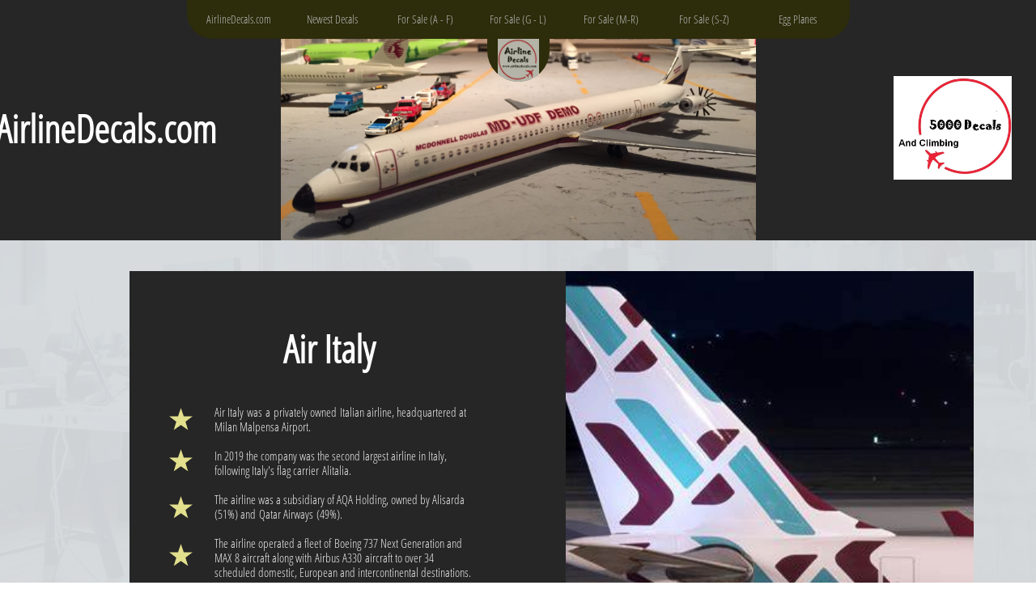

--- FILE ---
content_type: text/html
request_url: https://airlinedecals.com/air-italy
body_size: 32502
content:
<!DOCTYPE html PUBLIC "-//W3C//DTD XHTML 1.0 Transitional//EN" "http://www.w3.org/TR/xhtml1/DTD/xhtml1-transitional.dtd">
<html xmlns="http://www.w3.org/1999/xhtml">
<head>
<title>Air Italy</title>
<meta http-equiv="Content-Type" content="text/html; charset=utf-8"/>
<meta http-equiv="X-UA-Compatible" content="IE=edge">
<meta name="SKYPE_TOOLBAR" content="SKYPE_TOOLBAR_PARSER_COMPATIBLE"/>
<meta name="HandheldFriendly" content="True" />
<meta name="MobileOptimized" content="1024" />
<meta name="viewport" content="width=1024" /> 
<meta name="twitter:card" content="summary"/>
<meta property="og:image" content="https://storage.googleapis.com/wzsitethumbnails/site-44953232/800x500.jpg"/>
<meta property="og:image:width" content="800"/>
<meta property="og:image:height" content="500"/>

<script type="text/javascript">
var _fc;window.getInsights=function(a,b){_fc||(_fc=a,a=null),window.AMInsights?(_fc&&(_fc(window.AMInsights),_fc=null),a&&a(window.AMInsights)):(b=b||25,setTimeout(function(){window.getInsights(a,2*b)},b))};
</script>
<script type="text/javascript" src="https://assets.mywebsitebuilder.com/assets/t.js?brand=WebsiteBuilder&v=g-202601281401433995" async></script>
<script type="text/javascript">
window.getInsights(function(insights){insights.init('3b7ea9d8-62d6-4376-8417-254d0684d020');});
</script>

<link rel='stylesheet' type='text/css' href='https://components.mywebsitebuilder.com/g-202601281401433995/viewer-website-builder/viewer.css'/>

<script type='text/javascript'>
var PageData = {"baseAddress":"airlinedecals.com","ServicesBasePath":"","isTablet":false,"siteSettings":{"doneFirstPublish":"true","enableColumnsGrid":"false","isFirstMobileUse":"true","paypalAccountId":"airlinedecals@outlook.com","PayPalcurrency":"USD","showAlwaysColumnsGrid":"false"},"defaultAjaxPageID":"id1622326819045","PageNotFound":false};
var Global = {"FacebookAppID":null,"IsMobileView":false,"IsTabletView":false,"IsMobileClient":false,"CloudflareOptions":6,"SiteID":44953232};
var SiteInformation = {"groupId":44953232,"isPublished":false,"limitations":{"video":{"limitation":{"isLimited":true},"dialog":{"isDiscount":false}},"pages":{"limitation":{"isLimited":true},"dialog":{"isDiscount":false}},"ecommerce":{"limitation":{"isLimited":true},"dialog":{"isDiscount":false}},"publish":{"limitation":{"isLimited":true},"dialog":{"isDiscount":false}},"stats":{"limitation":{"isLimited":false},"dialog":{"isDiscount":false}},"storage":{"limitation":{"isLimited":true},"dialog":{"isDiscount":false}},"file":{"limitation":{"isLimited":true},"dialog":{"isDiscount":false}},"premium":{"limitation":{"isLimited":false},"dialog":{"isDiscount":false}},"mobile":{"limitation":{"isLimited":true},"dialog":{"isDiscount":false}},"newSites":{"limitation":{"isLimited":true},"dialog":{"isDiscount":false}},"favicon":{"limitation":{"isLimited":true},"dialog":{"isDiscount":false}},"embedded":{"limitation":{"isLimited":true},"dialog":{"isDiscount":false}},"bannerFeature":{"limitation":{"isLimited":false},"dialog":{"isDiscount":false},"iframeUrl":"https://components.mywebsitebuilder.com/websitebuilder/freebanner.html","iframeHeight":"66px"},"history":{"limitation":{"isLimited":true},"dialog":{"isDiscount":false}},"posts":{"limitation":{"isLimited":true},"dialog":{"isDiscount":false}},"hdvideo":{"limitation":{"isLimited":true},"dialog":{"isDiscount":false}},"totalPages":{"limitation":{"isLimited":true},"dialog":{"isDiscount":false}},"advancedStats":{"limitation":{"isLimited":false},"dialog":{"isDiscount":false}},"form":{"limitation":{"isLimited":true},"dialog":{"isDiscount":false}}},"isPremium":true,"isSaved":false,"siteType":0,"isTemplate":false,"baseVersion":"82751037","isFirstSiteVersion":false,"hasSites":false,"storeInformation":{},"appMarketInformation":{}};
var Settings = {"UserStorageUrlsMap":{"2":"https://wzukusers.blob.core.windows.net/user-{0}/","6":"https://storage.googleapis.com/wzukusers/user-{0}/","61":"https://storage.googleapis.com/wzukusers/user-{0}/","100":"https://storage.googleapis.com/te-hosted-sites/user-{0}/","105":"https://storage.googleapis.com/te-sitey-sites/user-{0}/","103":"https://storage.googleapis.com/te-websitebuilder-sites/user-{0}/","102":"https://storage.googleapis.com/te-sitelio-sites/user-{0}/","106":"https://storage.googleapis.com/te-sitebuilder-sites/user-{0}/"},"WebzaiStorageUrlsMap":{"2":"https://wzuk.blob.core.windows.net/assets/","6":"https://storage.googleapis.com/wzuk/assets/","61":"https://storage.googleapis.com/wzuk/assets/"},"InsightsTrackerUrl":"https://assets.mywebsitebuilder.com/assets","GoogleMapsApiKey":"AIzaSyAqaQi9jcubdxfJYHzuhBi4GabaQjRErdg","RecaptchaSiteKey":"6LdgzEMUAAAAAFc-E_zfJj3HppLm1G9_UkairPBB","StaticContentUrl":"https://webzaidev.blob.core.windows.net/","ServiceAddress":"https://editor.websitebuilder.com/","ApplicationRoot":"https://components.mywebsitebuilder.com/g-202601281401433995","Brand":3,"ApplicationDomain":"websitebuilder.com","YoutubeApiKey":"","InstagramClientId":"483843269120637","AppsIframeRoot":"https://components.mywebsitebuilder.com","AppVersion":"g-202601281401433995","DevelopmentMode":"","ServiceEndpoints":{"Store":{"EmbedApi":"https://embed.websitebuilder.com/dist/src/","PublicApi":"https://store-api.websitebuilder.com/v1/"},"Storage":null},"ImageProxy":"https://images.builderservices.io/s/?","DataProxy":"https://data.mywebsitebuilder.com","IsApiPartner":false,"BrandName":"WebsiteBuilder","RaygunSettings":null,"FreeBannerUrl":"https://components.mywebsitebuilder.com/websitebuilder/freebanner.html"};

</script>
<script src='https://components.mywebsitebuilder.com/g-202601281401433995/viewer/viewer.js' type='text/javascript'></script>

<script src='https://storage.googleapis.com/te-websitebuilder-sites/user-27426124/sites/44953232/58d1d05fbd2e1BkEkpke/f3d7608a85cf4a02890c8b4c197b5813.js?1769693644' type='text/javascript'></script>
<script src='https://storage.googleapis.com/te-websitebuilder-sites/user-27426124/sites/44953232/58d1d05fbd2e1BkEkpke/f33e45f600104fc5966e673935c32dc0.js?1769693644' type='text/javascript'></script>
<script src='https://storage.googleapis.com/te-websitebuilder-sites/user-27426124/sites/44953232/58d1d05fbd2e1BkEkpke/472c7d8bd45b44a185542b42250a24d1.js?1769693644' type='text/javascript'></script>
<script type='text/javascript'>
var SiteFilesMap = {"page-1413968513120":"https://storage.googleapis.com/te-websitebuilder-sites/user-27426124/sites/44953232/58d1d05fbd2e1BkEkpke/9c7b45d6ab2542bcb50e67843f5415e3.js","page-id1490232541413":"https://storage.googleapis.com/te-websitebuilder-sites/user-27426124/sites/44953232/58d1d05fbd2e1BkEkpke/cb5940dac1c44b3e9abd01d88b04e72e.js","page-id1490235421052":"https://storage.googleapis.com/te-websitebuilder-sites/user-27426124/sites/44953232/58d1d05fbd2e1BkEkpke/bff15b7e9cb24bb99f0fdcb4178194f1.js","page-id1490314687183":"https://storage.googleapis.com/te-websitebuilder-sites/user-27426124/sites/44953232/58d1d05fbd2e1BkEkpke/681bffc941754ed2af5a24a611cf0c25.js","page-id1491088190348":"https://storage.googleapis.com/te-websitebuilder-sites/user-27426124/sites/44953232/58d1d05fbd2e1BkEkpke/d066c597f1684643a4167ad2da4f28ce.js","page-id1496710332573":"https://storage.googleapis.com/te-websitebuilder-sites/user-27426124/sites/44953232/58d1d05fbd2e1BkEkpke/50f74379c5d44c53af55d40e0e473d7e.js","page-id1512619839630":"https://storage.googleapis.com/te-websitebuilder-sites/user-27426124/sites/44953232/58d1d05fbd2e1BkEkpke/e7d46e90ce59429fa73afe899748cc6a.js","page-id1517365025446":"https://storage.googleapis.com/te-websitebuilder-sites/user-27426124/sites/44953232/58d1d05fbd2e1BkEkpke/5fa7ecf47fd345abac62d45d7cbf3200.js","page-id1517365750876":"https://storage.googleapis.com/te-websitebuilder-sites/user-27426124/sites/44953232/58d1d05fbd2e1BkEkpke/32ce4df3eb1f458690a16edfc7e8ceeb.js","page-id1517366344410":"https://storage.googleapis.com/te-websitebuilder-sites/user-27426124/sites/44953232/58d1d05fbd2e1BkEkpke/cf9efe5b54e44b9ea19cffbcc78e4909.js","page-id1517439032070":"https://storage.googleapis.com/te-websitebuilder-sites/user-27426124/sites/44953232/58d1d05fbd2e1BkEkpke/c06f14e0f4b04f8bbca9b367c6d23a80.js","page-id1517439111179":"https://storage.googleapis.com/te-websitebuilder-sites/user-27426124/sites/44953232/58d1d05fbd2e1BkEkpke/e199b3a2c2b040819b779789b309c183.js","page-id1517453060398":"https://storage.googleapis.com/te-websitebuilder-sites/user-27426124/sites/44953232/58d1d05fbd2e1BkEkpke/52598481c77041fea1938cb94de7c423.js","page-id1518914958792":"https://storage.googleapis.com/te-websitebuilder-sites/user-27426124/sites/44953232/58d1d05fbd2e1BkEkpke/e32314b27bd74d30b009cb5ac4d83617.js","page-id1519182960080":"https://storage.googleapis.com/te-websitebuilder-sites/user-27426124/sites/44953232/58d1d05fbd2e1BkEkpke/52cf24ecd9394224a13c145176e298ae.js","page-id1519182998895":"https://storage.googleapis.com/te-websitebuilder-sites/user-27426124/sites/44953232/58d1d05fbd2e1BkEkpke/33b46b4dd2f342208f9190e785a94e1e.js","page-id1519183840692":"https://storage.googleapis.com/te-websitebuilder-sites/user-27426124/sites/44953232/58d1d05fbd2e1BkEkpke/478e7e31fc804eef9ad5c7c994e07e1e.js","page-id1519695282858":"https://storage.googleapis.com/te-websitebuilder-sites/user-27426124/sites/44953232/58d1d05fbd2e1BkEkpke/28675e2920864151bef5a74fc80784db.js","page-id1519782500438":"https://storage.googleapis.com/te-websitebuilder-sites/user-27426124/sites/44953232/58d1d05fbd2e1BkEkpke/db6c24559a17453db3d501122c2bdc55.js","page-id1519784144320":"https://storage.googleapis.com/te-websitebuilder-sites/user-27426124/sites/44953232/58d1d05fbd2e1BkEkpke/85f0bac9d50f41ea83f8ae4e31d23e31.js","page-id1519784845839":"https://storage.googleapis.com/te-websitebuilder-sites/user-27426124/sites/44953232/58d1d05fbd2e1BkEkpke/79f8a26d836941608c54034dcf537069.js","page-id1519785457322":"https://storage.googleapis.com/te-websitebuilder-sites/user-27426124/sites/44953232/58d1d05fbd2e1BkEkpke/245dba7839214472bf7d7b56cfe02a3f.js","page-id1519787219226":"https://storage.googleapis.com/te-websitebuilder-sites/user-27426124/sites/44953232/58d1d05fbd2e1BkEkpke/1683ed6f2e0444959a3af00bc1c8a813.js","page-id1519788271860":"https://storage.googleapis.com/te-websitebuilder-sites/user-27426124/sites/44953232/58d1d05fbd2e1BkEkpke/f8b464c0b7b845a48ebded98e82bbd36.js","page-id1520026850113":"https://storage.googleapis.com/te-websitebuilder-sites/user-27426124/sites/44953232/58d1d05fbd2e1BkEkpke/4925739377d64a89b8da5c05211e29df.js","page-id1520029110987":"https://storage.googleapis.com/te-websitebuilder-sites/user-27426124/sites/44953232/58d1d05fbd2e1BkEkpke/b8a4eadca6f041ecb21a4e45f33b37bf.js","page-id1520029257546":"https://storage.googleapis.com/te-websitebuilder-sites/user-27426124/sites/44953232/58d1d05fbd2e1BkEkpke/3abdb7324c254ec98cdded240b0637aa.js","page-id1520029324272":"https://storage.googleapis.com/te-websitebuilder-sites/user-27426124/sites/44953232/58d1d05fbd2e1BkEkpke/6e0c709cb8b94d8bb9f10cd07cae2688.js","page-id1520029369747":"https://storage.googleapis.com/te-websitebuilder-sites/user-27426124/sites/44953232/58d1d05fbd2e1BkEkpke/190cbf5573994b6b8c22c6de6958f1ee.js","page-id1520031424606":"https://storage.googleapis.com/te-websitebuilder-sites/user-27426124/sites/44953232/58d1d05fbd2e1BkEkpke/4c885b5b9409410993166b92d2c6bb66.js","page-id1520031462943":"https://storage.googleapis.com/te-websitebuilder-sites/user-27426124/sites/44953232/58d1d05fbd2e1BkEkpke/701d83911734408f81200c3692c44eee.js","page-id1520093472313":"https://storage.googleapis.com/te-websitebuilder-sites/user-27426124/sites/44953232/58d1d05fbd2e1BkEkpke/45fdbe513f3f484493ef3efcd95dda7f.js","page-id1520094960024":"https://storage.googleapis.com/te-websitebuilder-sites/user-27426124/sites/44953232/58d1d05fbd2e1BkEkpke/77dd0a00c42048349307c250eec005f7.js","page-id1520096340569":"https://storage.googleapis.com/te-websitebuilder-sites/user-27426124/sites/44953232/58d1d05fbd2e1BkEkpke/aa046f322f6142538bdb7b80bd77100e.js","page-id1520097320127":"https://storage.googleapis.com/te-websitebuilder-sites/user-27426124/sites/44953232/58d1d05fbd2e1BkEkpke/e0e2de12cfd646469f3cbf143f9006b0.js","page-id1520097931791":"https://storage.googleapis.com/te-websitebuilder-sites/user-27426124/sites/44953232/58d1d05fbd2e1BkEkpke/0c6a4f3bb1fc4be88f4c60e4943c9889.js","page-id1520099043859":"https://storage.googleapis.com/te-websitebuilder-sites/user-27426124/sites/44953232/58d1d05fbd2e1BkEkpke/7ed01d00c0f845ca8e8a48795a8ee0f2.js","page-id1520099356107":"https://storage.googleapis.com/te-websitebuilder-sites/user-27426124/sites/44953232/58d1d05fbd2e1BkEkpke/15c5e16269f2476597e84b91ce8661b6.js","page-id1520099663720":"https://storage.googleapis.com/te-websitebuilder-sites/user-27426124/sites/44953232/58d1d05fbd2e1BkEkpke/0842e9e928a546bf8ab20c89f23f6e16.js","page-id1520099694619":"https://storage.googleapis.com/te-websitebuilder-sites/user-27426124/sites/44953232/58d1d05fbd2e1BkEkpke/fdcd802eebc646cd8c7d4abe7df7c10f.js","page-id1520297899909":"https://storage.googleapis.com/te-websitebuilder-sites/user-27426124/sites/44953232/58d1d05fbd2e1BkEkpke/ec03c00ec12e447ea87d0349cd679243.js","page-id1520297913170":"https://storage.googleapis.com/te-websitebuilder-sites/user-27426124/sites/44953232/58d1d05fbd2e1BkEkpke/d25b8b4e926e433dbdc8724595deb33b.js","page-id1520298661314":"https://storage.googleapis.com/te-websitebuilder-sites/user-27426124/sites/44953232/58d1d05fbd2e1BkEkpke/1bbfe5886ed0460cac0a5b56ea9ba8c5.js","page-id1520299005412":"https://storage.googleapis.com/te-websitebuilder-sites/user-27426124/sites/44953232/58d1d05fbd2e1BkEkpke/5beb02da4904468186d06cc170cb898c.js","page-id1520299478103":"https://storage.googleapis.com/te-websitebuilder-sites/user-27426124/sites/44953232/58d1d05fbd2e1BkEkpke/0826586f722145398989c2ba7a5cc02a.js","page-id1520299491506":"https://storage.googleapis.com/te-websitebuilder-sites/user-27426124/sites/44953232/58d1d05fbd2e1BkEkpke/c5d88c9bee4a4172b821b91cd8b2f8ba.js","page-id1520299798472":"https://storage.googleapis.com/te-websitebuilder-sites/user-27426124/sites/44953232/58d1d05fbd2e1BkEkpke/2a2fcfa0300a4111809065e60b89f439.js","page-id1520300321674":"https://storage.googleapis.com/te-websitebuilder-sites/user-27426124/sites/44953232/58d1d05fbd2e1BkEkpke/3e9e48b5517a42ae8023daa254b75804.js","page-id1520302069933":"https://storage.googleapis.com/te-websitebuilder-sites/user-27426124/sites/44953232/58d1d05fbd2e1BkEkpke/100c6b825c4c4130b07c4bc393c0d882.js","page-id1520302106795":"https://storage.googleapis.com/te-websitebuilder-sites/user-27426124/sites/44953232/58d1d05fbd2e1BkEkpke/7a8fefd62cc34ea3b31cf75aaada1a31.js","page-id1520302120919":"https://storage.googleapis.com/te-websitebuilder-sites/user-27426124/sites/44953232/58d1d05fbd2e1BkEkpke/879d712acf1e4b33824a91b810bc0dac.js","page-id1520302142574":"https://storage.googleapis.com/te-websitebuilder-sites/user-27426124/sites/44953232/58d1d05fbd2e1BkEkpke/e91a362b5ad54ef0b7f4f70b99ba88be.js","page-id1520302612868":"https://storage.googleapis.com/te-websitebuilder-sites/user-27426124/sites/44953232/58d1d05fbd2e1BkEkpke/946d0ba059ce4953b515fb1de6c8bd30.js","page-id1520306766830":"https://storage.googleapis.com/te-websitebuilder-sites/user-27426124/sites/44953232/58d1d05fbd2e1BkEkpke/c06f5d1271464ad0a65bcb79bec459cb.js","page-id1520306793441":"https://storage.googleapis.com/te-websitebuilder-sites/user-27426124/sites/44953232/58d1d05fbd2e1BkEkpke/2215d4fa50f341ea8a4fd83686c26a77.js","page-id1520306807356":"https://storage.googleapis.com/te-websitebuilder-sites/user-27426124/sites/44953232/58d1d05fbd2e1BkEkpke/45fc2b8701e147dca79d8ea05d7f7bcc.js","page-id1520306816996":"https://storage.googleapis.com/te-websitebuilder-sites/user-27426124/sites/44953232/58d1d05fbd2e1BkEkpke/5e39c59fb55b46c0b3f18fafe7c34e20.js","page-id1520307245080":"https://storage.googleapis.com/te-websitebuilder-sites/user-27426124/sites/44953232/58d1d05fbd2e1BkEkpke/56e3986d45a64fae978dadd0049928b0.js","page-id1520308884498":"https://storage.googleapis.com/te-websitebuilder-sites/user-27426124/sites/44953232/58d1d05fbd2e1BkEkpke/9711c4a6a53849e58e148e42de477f20.js","page-id1520309504086":"https://storage.googleapis.com/te-websitebuilder-sites/user-27426124/sites/44953232/58d1d05fbd2e1BkEkpke/b6f99851b39a44e08321deafbbc3f28b.js","page-id1520310068681":"https://storage.googleapis.com/te-websitebuilder-sites/user-27426124/sites/44953232/58d1d05fbd2e1BkEkpke/9dff1822a83a4f7db257a9a17d5ca698.js","page-id1520348549847":"https://storage.googleapis.com/te-websitebuilder-sites/user-27426124/sites/44953232/58d1d05fbd2e1BkEkpke/5f09ad8c1232479eaded88e20115071c.js","page-id1520350958250":"https://storage.googleapis.com/te-websitebuilder-sites/user-27426124/sites/44953232/58d1d05fbd2e1BkEkpke/9a521711ab0a4b19b218f41603e2677a.js","page-id1522378180638":"https://storage.googleapis.com/te-websitebuilder-sites/user-27426124/sites/44953232/58d1d05fbd2e1BkEkpke/dffbc300b46e4ba3bfc4a2d9679b0451.js","page-id1522449897699":"https://storage.googleapis.com/te-websitebuilder-sites/user-27426124/sites/44953232/58d1d05fbd2e1BkEkpke/d7c3d72d8155418d91490d7ffc9ed0e8.js","page-id1523145824120":"https://storage.googleapis.com/te-websitebuilder-sites/user-27426124/sites/44953232/58d1d05fbd2e1BkEkpke/3bccec98eaa94f7f8e3172a6b1bcabb2.js","page-id1523237020531":"https://storage.googleapis.com/te-websitebuilder-sites/user-27426124/sites/44953232/58d1d05fbd2e1BkEkpke/f90af115b8494776befebb85149a78a5.js","page-id1523411174578":"https://storage.googleapis.com/te-websitebuilder-sites/user-27426124/sites/44953232/58d1d05fbd2e1BkEkpke/87fc18bbeddd40349f2971d6dcec3895.js","page-id1524071023726":"https://storage.googleapis.com/te-websitebuilder-sites/user-27426124/sites/44953232/58d1d05fbd2e1BkEkpke/e1217dcf1c724978906354512bcd7945.js","page-id1524367537728":"https://storage.googleapis.com/te-websitebuilder-sites/user-27426124/sites/44953232/58d1d05fbd2e1BkEkpke/f07124d3f27c44b7b2a9ece180612cb7.js","page-id1526135278476":"https://storage.googleapis.com/te-websitebuilder-sites/user-27426124/sites/44953232/58d1d05fbd2e1BkEkpke/e1bcfc10e0ea47d6abaa326e24881528.js","page-id1526522407234":"https://storage.googleapis.com/te-websitebuilder-sites/user-27426124/sites/44953232/58d1d05fbd2e1BkEkpke/84321fb6f51c48c38908065665da725e.js","page-id1528575008075":"https://storage.googleapis.com/te-websitebuilder-sites/user-27426124/sites/44953232/58d1d05fbd2e1BkEkpke/9c85e649aa1b4bf7b6a9064bc8712d4d.js","page-id1532818242363":"https://storage.googleapis.com/te-websitebuilder-sites/user-27426124/sites/44953232/58d1d05fbd2e1BkEkpke/ed747911792b420ca797bff0a9bf6394.js","page-id1532819325447":"https://storage.googleapis.com/te-websitebuilder-sites/user-27426124/sites/44953232/58d1d05fbd2e1BkEkpke/189c099e973041fc8fca3e672d745a73.js","page-id1532822177622":"https://storage.googleapis.com/te-websitebuilder-sites/user-27426124/sites/44953232/58d1d05fbd2e1BkEkpke/128cb84d101a4c209611339f54dbd3f9.js","page-id1535675532637":"https://storage.googleapis.com/te-websitebuilder-sites/user-27426124/sites/44953232/58d1d05fbd2e1BkEkpke/91168999701040fb844de29d0f87d12e.js","page-id1535675553632":"https://storage.googleapis.com/te-websitebuilder-sites/user-27426124/sites/44953232/58d1d05fbd2e1BkEkpke/b5909aeb017d418d9d7c982d21fcf9f9.js","page-id1535678370825":"https://storage.googleapis.com/te-websitebuilder-sites/user-27426124/sites/44953232/58d1d05fbd2e1BkEkpke/546fce8fe4f54d5a9a5493baa73bb476.js","page-id1535680175437":"https://storage.googleapis.com/te-websitebuilder-sites/user-27426124/sites/44953232/58d1d05fbd2e1BkEkpke/3646077721ec4089a95e84144907e4ee.js","page-id1537408066124":"https://storage.googleapis.com/te-websitebuilder-sites/user-27426124/sites/44953232/58d1d05fbd2e1BkEkpke/bc6840cd249b4d1abc6c734ffd9b395a.js","page-id1541024373700":"https://storage.googleapis.com/te-websitebuilder-sites/user-27426124/sites/44953232/58d1d05fbd2e1BkEkpke/d60ea6239453436d88f8025adb071f6e.js","page-id1541025523207":"https://storage.googleapis.com/te-websitebuilder-sites/user-27426124/sites/44953232/58d1d05fbd2e1BkEkpke/0e9b691f8c1443078f3b561da6664ced.js","page-id1541026443696":"https://storage.googleapis.com/te-websitebuilder-sites/user-27426124/sites/44953232/58d1d05fbd2e1BkEkpke/1b8f5f8795084233b8d188465d5c3db0.js","page-id1543717777670":"https://storage.googleapis.com/te-websitebuilder-sites/user-27426124/sites/44953232/58d1d05fbd2e1BkEkpke/90f197bfa0b246349d46148c6e4bbc20.js","page-id1543723359023":"https://storage.googleapis.com/te-websitebuilder-sites/user-27426124/sites/44953232/58d1d05fbd2e1BkEkpke/ef259f716cfe45dd87a5d037d6173c17.js","page-id1546305172797":"https://storage.googleapis.com/te-websitebuilder-sites/user-27426124/sites/44953232/58d1d05fbd2e1BkEkpke/3c9c5ba8bf3e4774b71593a0e79c8cfd.js","page-id1546305319484":"https://storage.googleapis.com/te-websitebuilder-sites/user-27426124/sites/44953232/58d1d05fbd2e1BkEkpke/d8f2d6281f444484af314bb4987f81d9.js","page-id1549300861235":"https://storage.googleapis.com/te-websitebuilder-sites/user-27426124/sites/44953232/58d1d05fbd2e1BkEkpke/1fd120596504487aac74dd1bc91d31d4.js","page-id1549750405001":"https://storage.googleapis.com/te-websitebuilder-sites/user-27426124/sites/44953232/58d1d05fbd2e1BkEkpke/706264b2a8d24ffda02edf374d6bcb2a.js","page-id1555852345284":"https://storage.googleapis.com/te-websitebuilder-sites/user-27426124/sites/44953232/58d1d05fbd2e1BkEkpke/743b194703ad41088058bdfe247f4b7d.js","page-id1555853064545":"https://storage.googleapis.com/te-websitebuilder-sites/user-27426124/sites/44953232/58d1d05fbd2e1BkEkpke/9ab8099b7bc541ee90526a4b2d06f1ee.js","page-id1555856199648":"https://storage.googleapis.com/te-websitebuilder-sites/user-27426124/sites/44953232/58d1d05fbd2e1BkEkpke/46f853227d46470fa9a37705199e460b.js","page-id1558442052140":"https://storage.googleapis.com/te-websitebuilder-sites/user-27426124/sites/44953232/58d1d05fbd2e1BkEkpke/2552f0314ecb48f9817cfb983a463006.js","page-id1561851201968":"https://storage.googleapis.com/te-websitebuilder-sites/user-27426124/sites/44953232/58d1d05fbd2e1BkEkpke/c13f790581de48c4806119766a777c53.js","page-id1561852160742":"https://storage.googleapis.com/te-websitebuilder-sites/user-27426124/sites/44953232/58d1d05fbd2e1BkEkpke/c2da189fb1944e12b843a6efa0f8ec22.js","page-id1564920649348":"https://storage.googleapis.com/te-websitebuilder-sites/user-27426124/sites/44953232/58d1d05fbd2e1BkEkpke/b26d28c9df4c49088b1716914b00b273.js","page-id1564925429018":"https://storage.googleapis.com/te-websitebuilder-sites/user-27426124/sites/44953232/58d1d05fbd2e1BkEkpke/f48f62f653b44cf1b4d21da25572099f.js","page-id1569980240815":"https://storage.googleapis.com/te-websitebuilder-sites/user-27426124/sites/44953232/58d1d05fbd2e1BkEkpke/7ad1e8421c3a43dd8508db44b1b877fb.js","page-id1569980630530":"https://storage.googleapis.com/te-websitebuilder-sites/user-27426124/sites/44953232/58d1d05fbd2e1BkEkpke/ebc918b7026b43528f461fc309376e91.js","page-id1570021225297":"https://storage.googleapis.com/te-websitebuilder-sites/user-27426124/sites/44953232/58d1d05fbd2e1BkEkpke/39ed601448f948fdbc3d801739a133d2.js","page-id1575251834555":"https://storage.googleapis.com/te-websitebuilder-sites/user-27426124/sites/44953232/58d1d05fbd2e1BkEkpke/2c69d31b069d41dda99c3c848429465b.js","page-id1576679776739":"https://storage.googleapis.com/te-websitebuilder-sites/user-27426124/sites/44953232/58d1d05fbd2e1BkEkpke/9f1da288827649cb8aa774a78109654b.js","page-id1576705590904":"https://storage.googleapis.com/te-websitebuilder-sites/user-27426124/sites/44953232/58d1d05fbd2e1BkEkpke/990387f467704a43bb184f5a9886d255.js","page-id1576807265256":"https://storage.googleapis.com/te-websitebuilder-sites/user-27426124/sites/44953232/58d1d05fbd2e1BkEkpke/6c6c407a131548e7a0737b3b2f406972.js","page-id1577365454068":"https://storage.googleapis.com/te-websitebuilder-sites/user-27426124/sites/44953232/58d1d05fbd2e1BkEkpke/c7a8f42271784690ad0624baa3dfcf18.js","page-id1577367845222":"https://storage.googleapis.com/te-websitebuilder-sites/user-27426124/sites/44953232/58d1d05fbd2e1BkEkpke/d8938fa00c5741099eb7702288fcd070.js","page-id1579366985274":"https://storage.googleapis.com/te-websitebuilder-sites/user-27426124/sites/44953232/58d1d05fbd2e1BkEkpke/b977495ac6254162be3aa3d35c1fd9d6.js","page-id1582599702117":"https://storage.googleapis.com/te-websitebuilder-sites/user-27426124/sites/44953232/58d1d05fbd2e1BkEkpke/fafb8df3cd7b47538a7bd0002818764e.js","page-id1582600547117":"https://storage.googleapis.com/te-websitebuilder-sites/user-27426124/sites/44953232/58d1d05fbd2e1BkEkpke/a04dfb02170a4adf9d92cf1f8ee9caa6.js","page-id1582900986169":"https://storage.googleapis.com/te-websitebuilder-sites/user-27426124/sites/44953232/58d1d05fbd2e1BkEkpke/383aa1b09a0948cb916536600376b550.js","page-id1582901017385":"https://storage.googleapis.com/te-websitebuilder-sites/user-27426124/sites/44953232/58d1d05fbd2e1BkEkpke/662aeb7b8ea444c59361fa90a14370b8.js","page-id1585518048538":"https://storage.googleapis.com/te-websitebuilder-sites/user-27426124/sites/44953232/58d1d05fbd2e1BkEkpke/b2b0085e919543958ff4faad1bbbde3a.js","page-id1585520543614":"https://storage.googleapis.com/te-websitebuilder-sites/user-27426124/sites/44953232/58d1d05fbd2e1BkEkpke/fd8600e98180462d99357a8d7d153b38.js","page-id1585533078752":"https://storage.googleapis.com/te-websitebuilder-sites/user-27426124/sites/44953232/58d1d05fbd2e1BkEkpke/4f28cd56390840209542a965adf2a053.js","page-id1585534028484":"https://storage.googleapis.com/te-websitebuilder-sites/user-27426124/sites/44953232/58d1d05fbd2e1BkEkpke/be97bf127c834b388d518ef49e372046.js","page-id1587212561186":"https://storage.googleapis.com/te-websitebuilder-sites/user-27426124/sites/44953232/58d1d05fbd2e1BkEkpke/ae16b4b086d74bacb924df5d90c7ab13.js","page-id1587253699331":"https://storage.googleapis.com/te-websitebuilder-sites/user-27426124/sites/44953232/58d1d05fbd2e1BkEkpke/0b2b8169de344de4bcb3890216ab3109.js","page-id1587256325266":"https://storage.googleapis.com/te-websitebuilder-sites/user-27426124/sites/44953232/58d1d05fbd2e1BkEkpke/27ad31cc7cc6401aac636075a08a8195.js","page-id1587820228269":"https://storage.googleapis.com/te-websitebuilder-sites/user-27426124/sites/44953232/58d1d05fbd2e1BkEkpke/876c146167cb47da87a4239f50e44d8d.js","page-id1587822013316":"https://storage.googleapis.com/te-websitebuilder-sites/user-27426124/sites/44953232/58d1d05fbd2e1BkEkpke/99322beef8f3453a8106673ead389680.js","page-id1587903747221":"https://storage.googleapis.com/te-websitebuilder-sites/user-27426124/sites/44953232/58d1d05fbd2e1BkEkpke/b8553e3b3ac34769a2d290c807109c2b.js","page-id1587905263498":"https://storage.googleapis.com/te-websitebuilder-sites/user-27426124/sites/44953232/58d1d05fbd2e1BkEkpke/4a54f1b149cf452fbcd20ff2e4dfe060.js","page-id1587906275555":"https://storage.googleapis.com/te-websitebuilder-sites/user-27426124/sites/44953232/58d1d05fbd2e1BkEkpke/35df49a3bf75483cb821c9ee3a0fdb7b.js","page-id1587906292439":"https://storage.googleapis.com/te-websitebuilder-sites/user-27426124/sites/44953232/58d1d05fbd2e1BkEkpke/5b2e306a0feb449fa88c233d2dc55ee3.js","page-id1587993463376":"https://storage.googleapis.com/te-websitebuilder-sites/user-27426124/sites/44953232/58d1d05fbd2e1BkEkpke/704864267add4fcdb397b9e93a33c5e8.js","page-id1588171836522":"https://storage.googleapis.com/te-websitebuilder-sites/user-27426124/sites/44953232/58d1d05fbd2e1BkEkpke/c9c4818ba72a4141bd2e7c093de4d6f6.js","page-id1590544064249":"https://storage.googleapis.com/te-websitebuilder-sites/user-27426124/sites/44953232/58d1d05fbd2e1BkEkpke/fe43d8c6e6b14a6a98c55d2b462cda8f.js","page-id1590612672011":"https://storage.googleapis.com/te-websitebuilder-sites/user-27426124/sites/44953232/58d1d05fbd2e1BkEkpke/f73d12f5721d4784a8f96a6197d74455.js","page-id1590618017994":"https://storage.googleapis.com/te-websitebuilder-sites/user-27426124/sites/44953232/58d1d05fbd2e1BkEkpke/1c2c3a8724da4adbbfbdb00d1a234148.js","page-id1590618168760":"https://storage.googleapis.com/te-websitebuilder-sites/user-27426124/sites/44953232/58d1d05fbd2e1BkEkpke/0da4be60cc954168a566ab72fbc9c10f.js","page-id1593550881023":"https://storage.googleapis.com/te-websitebuilder-sites/user-27426124/sites/44953232/58d1d05fbd2e1BkEkpke/78962c50d6a24a0183cfb6eef7ac9b96.js","page-id1593606699075":"https://storage.googleapis.com/te-websitebuilder-sites/user-27426124/sites/44953232/58d1d05fbd2e1BkEkpke/b4588188d00d4d9c92ac5a4ef7e1d012.js","page-id1593607340420":"https://storage.googleapis.com/te-websitebuilder-sites/user-27426124/sites/44953232/58d1d05fbd2e1BkEkpke/b0aadc0ab56b48b783b16171bf3b1033.js","page-id1593610639785":"https://storage.googleapis.com/te-websitebuilder-sites/user-27426124/sites/44953232/58d1d05fbd2e1BkEkpke/569cce9d90b442f5943625abacc1e7b4.js","page-id1595902317663":"https://storage.googleapis.com/te-websitebuilder-sites/user-27426124/sites/44953232/58d1d05fbd2e1BkEkpke/28d3fb9b32814fbbbf631ef842ffe136.js","page-id1596288416764":"https://storage.googleapis.com/te-websitebuilder-sites/user-27426124/sites/44953232/58d1d05fbd2e1BkEkpke/0f0d60fffe9e49b2b555f0b2789951a4.js","page-id1596291685340":"https://storage.googleapis.com/te-websitebuilder-sites/user-27426124/sites/44953232/58d1d05fbd2e1BkEkpke/5359c3872b1847739cab7174e3977adc.js","page-id1597973129480":"https://storage.googleapis.com/te-websitebuilder-sites/user-27426124/sites/44953232/58d1d05fbd2e1BkEkpke/b79f770fff954bbe8deff1cd4cc5065b.js","page-id1598492847526":"https://storage.googleapis.com/te-websitebuilder-sites/user-27426124/sites/44953232/58d1d05fbd2e1BkEkpke/8dd42e5b452d4f538ae61e6f47e0ff3a.js","page-id1598494055199":"https://storage.googleapis.com/te-websitebuilder-sites/user-27426124/sites/44953232/58d1d05fbd2e1BkEkpke/4f3cd98a309f44eba7e1681fd3e9631e.js","page-id1598494071274":"https://storage.googleapis.com/te-websitebuilder-sites/user-27426124/sites/44953232/58d1d05fbd2e1BkEkpke/647d8a2c09b14aab9ecb458a0aae8dd9.js","page-id1598540982446":"https://storage.googleapis.com/te-websitebuilder-sites/user-27426124/sites/44953232/58d1d05fbd2e1BkEkpke/71b8e2834f4042958f74fb6f6b0eeab3.js","page-id1598540995506":"https://storage.googleapis.com/te-websitebuilder-sites/user-27426124/sites/44953232/58d1d05fbd2e1BkEkpke/f2ae8f0cd5b548499f0df335b4c92132.js","page-id1598544297149":"https://storage.googleapis.com/te-websitebuilder-sites/user-27426124/sites/44953232/58d1d05fbd2e1BkEkpke/ac449c118dff4217862ca87ad5a1641c.js","page-id1598545180995":"https://storage.googleapis.com/te-websitebuilder-sites/user-27426124/sites/44953232/58d1d05fbd2e1BkEkpke/83a9d5ae15ad458d8f9fe4b37b1fcdb5.js","page-id1601504488626":"https://storage.googleapis.com/te-websitebuilder-sites/user-27426124/sites/44953232/58d1d05fbd2e1BkEkpke/d380f7c72e77432085fa44e4c12d2ee6.js","page-id1601505622057":"https://storage.googleapis.com/te-websitebuilder-sites/user-27426124/sites/44953232/58d1d05fbd2e1BkEkpke/aa11ada3c40f49e389b8749b7a8f03c1.js","page-id1601508886127":"https://storage.googleapis.com/te-websitebuilder-sites/user-27426124/sites/44953232/58d1d05fbd2e1BkEkpke/55f53ed0c6c54cf88d19054ecd46ff25.js","page-id1601510040710":"https://storage.googleapis.com/te-websitebuilder-sites/user-27426124/sites/44953232/58d1d05fbd2e1BkEkpke/916704b757b54040b6446182f467fb47.js","page-id1601511205472":"https://storage.googleapis.com/te-websitebuilder-sites/user-27426124/sites/44953232/58d1d05fbd2e1BkEkpke/85512c0d9acd4f64857526d2802c4015.js","page-id1601513230822":"https://storage.googleapis.com/te-websitebuilder-sites/user-27426124/sites/44953232/58d1d05fbd2e1BkEkpke/bb0891cfc8c2415d8f6feacaf9153e04.js","page-id1604181228838":"https://storage.googleapis.com/te-websitebuilder-sites/user-27426124/sites/44953232/58d1d05fbd2e1BkEkpke/cae6ae8f345f4650bc3ec725950af9ed.js","page-id1604782177639":"https://storage.googleapis.com/te-websitebuilder-sites/user-27426124/sites/44953232/58d1d05fbd2e1BkEkpke/19827bb3938c4875805e7525439999da.js","page-id1606869456811":"https://storage.googleapis.com/te-websitebuilder-sites/user-27426124/sites/44953232/58d1d05fbd2e1BkEkpke/6db04d2107264815927cf10a8710f9db.js","page-id1606871381033":"https://storage.googleapis.com/te-websitebuilder-sites/user-27426124/sites/44953232/58d1d05fbd2e1BkEkpke/94324bb6d02140e8964339b48ce79a4a.js","page-id1606873482138":"https://storage.googleapis.com/te-websitebuilder-sites/user-27426124/sites/44953232/58d1d05fbd2e1BkEkpke/88018f07350c4d02bb8fba923cef5de0.js","page-id1609374152621":"https://storage.googleapis.com/te-websitebuilder-sites/user-27426124/sites/44953232/58d1d05fbd2e1BkEkpke/ddd2fdce30a6417dacef5dbbdf8ff9d0.js","page-id1609375443039":"https://storage.googleapis.com/te-websitebuilder-sites/user-27426124/sites/44953232/58d1d05fbd2e1BkEkpke/81b169d9901c4425841e9d18b9a01514.js","page-id1609377215716":"https://storage.googleapis.com/te-websitebuilder-sites/user-27426124/sites/44953232/58d1d05fbd2e1BkEkpke/70d05631c5064888b0c5c2f8ef62d200.js","page-id1609377247125":"https://storage.googleapis.com/te-websitebuilder-sites/user-27426124/sites/44953232/58d1d05fbd2e1BkEkpke/592a1725c6fb4d7ca1604e2a16837999.js","page-id1609382811301":"https://storage.googleapis.com/te-websitebuilder-sites/user-27426124/sites/44953232/58d1d05fbd2e1BkEkpke/da649a7989684a4da16f6df4468dadec.js","page-id1609383833507":"https://storage.googleapis.com/te-websitebuilder-sites/user-27426124/sites/44953232/58d1d05fbd2e1BkEkpke/3dc99c37ba014a2391f64f3718004e95.js","page-id1609422537689":"https://storage.googleapis.com/te-websitebuilder-sites/user-27426124/sites/44953232/58d1d05fbd2e1BkEkpke/225dcfca20b74838be3581050ae5d7cc.js","page-id1609452794976":"https://storage.googleapis.com/te-websitebuilder-sites/user-27426124/sites/44953232/58d1d05fbd2e1BkEkpke/31514a46d60e4d0990f483e803222d1c.js","page-id1609452805662":"https://storage.googleapis.com/te-websitebuilder-sites/user-27426124/sites/44953232/58d1d05fbd2e1BkEkpke/a86397c1e89b412a987cf361c748d26b.js","page-id1609452858803":"https://storage.googleapis.com/te-websitebuilder-sites/user-27426124/sites/44953232/58d1d05fbd2e1BkEkpke/6625fbfa39124c6287d44c5b94b80397.js","page-id1609711833847":"https://storage.googleapis.com/te-websitebuilder-sites/user-27426124/sites/44953232/58d1d05fbd2e1BkEkpke/f6637f01f2164e518e788f4b88d2d488.js","page-id1609978502487":"https://storage.googleapis.com/te-websitebuilder-sites/user-27426124/sites/44953232/58d1d05fbd2e1BkEkpke/b39baf0e2ac744f8bdbed854b1260042.js","page-id1610845866472":"https://storage.googleapis.com/te-websitebuilder-sites/user-27426124/sites/44953232/58d1d05fbd2e1BkEkpke/3e72ef451418418f910057d517f095f0.js","page-id1611459052198":"https://storage.googleapis.com/te-websitebuilder-sites/user-27426124/sites/44953232/58d1d05fbd2e1BkEkpke/2a4225606a174ed4bb2905ff77340116.js","page-id1612064790498":"https://storage.googleapis.com/te-websitebuilder-sites/user-27426124/sites/44953232/58d1d05fbd2e1BkEkpke/33e036d954d7405ab3f33b1c54dca41c.js","page-id1612102688470":"https://storage.googleapis.com/te-websitebuilder-sites/user-27426124/sites/44953232/58d1d05fbd2e1BkEkpke/38be7f427592439fad0b7c36877b1bb2.js","page-id1612104305386":"https://storage.googleapis.com/te-websitebuilder-sites/user-27426124/sites/44953232/58d1d05fbd2e1BkEkpke/bd4b682224cd4b90ba9760a10db6be8d.js","page-id1612106222777":"https://storage.googleapis.com/te-websitebuilder-sites/user-27426124/sites/44953232/58d1d05fbd2e1BkEkpke/9ce9a5c91df741929e647a4776911862.js","page-id1612147029220":"https://storage.googleapis.com/te-websitebuilder-sites/user-27426124/sites/44953232/58d1d05fbd2e1BkEkpke/800c69053c7249a5a7c25d12ad06dcdf.js","page-id1613959597488":"https://storage.googleapis.com/te-websitebuilder-sites/user-27426124/sites/44953232/58d1d05fbd2e1BkEkpke/71bf35dc2fe849c09bb72df09ca6435f.js","page-id1614562865526":"https://storage.googleapis.com/te-websitebuilder-sites/user-27426124/sites/44953232/58d1d05fbd2e1BkEkpke/547de26ba7d74472bc18cbd7af896ff0.js","page-id1614562877408":"https://storage.googleapis.com/te-websitebuilder-sites/user-27426124/sites/44953232/58d1d05fbd2e1BkEkpke/1549bef81cfb49eaa0ed2582b1cf6649.js","page-id1614562892219":"https://storage.googleapis.com/te-websitebuilder-sites/user-27426124/sites/44953232/58d1d05fbd2e1BkEkpke/b8a544d7f7f04bcb99eb4d7488c7efb1.js","page-id1614567203618":"https://storage.googleapis.com/te-websitebuilder-sites/user-27426124/sites/44953232/58d1d05fbd2e1BkEkpke/01fb366d1abf4ef2bd0bd9da73d8c6f6.js","page-id1614567212976":"https://storage.googleapis.com/te-websitebuilder-sites/user-27426124/sites/44953232/58d1d05fbd2e1BkEkpke/100e6256328148cf83c95bf5cc75cc17.js","page-id1614567224340":"https://storage.googleapis.com/te-websitebuilder-sites/user-27426124/sites/44953232/58d1d05fbd2e1BkEkpke/a8dc0a8bb41b4f4fb0ad6de8a1cc2ba9.js","page-id1616276655017":"https://storage.googleapis.com/te-websitebuilder-sites/user-27426124/sites/44953232/58d1d05fbd2e1BkEkpke/59238da18df84d0e8599534ac47ffd4f.js","page-id1617030187292":"https://storage.googleapis.com/te-websitebuilder-sites/user-27426124/sites/44953232/58d1d05fbd2e1BkEkpke/8e204edc50cb4632b6a5c117d5c5463f.js","page-id1617030196949":"https://storage.googleapis.com/te-websitebuilder-sites/user-27426124/sites/44953232/58d1d05fbd2e1BkEkpke/7d44ece832df463cb988d1c5c3e53186.js","page-id1617063004809":"https://storage.googleapis.com/te-websitebuilder-sites/user-27426124/sites/44953232/58d1d05fbd2e1BkEkpke/c9a3555f3bc84f82baaff856101ec4fd.js","page-id1619911333249":"https://storage.googleapis.com/te-websitebuilder-sites/user-27426124/sites/44953232/58d1d05fbd2e1BkEkpke/3aa2b5f89c704874a062905bac3bff29.js","page-id1619911344618":"https://storage.googleapis.com/te-websitebuilder-sites/user-27426124/sites/44953232/58d1d05fbd2e1BkEkpke/96ac2547f3bc4f46aaff1a2a0b46afe9.js","page-id1619911358061":"https://storage.googleapis.com/te-websitebuilder-sites/user-27426124/sites/44953232/58d1d05fbd2e1BkEkpke/f5990267c1a540b39e1782db86b1db49.js","page-id1619913041170":"https://storage.googleapis.com/te-websitebuilder-sites/user-27426124/sites/44953232/58d1d05fbd2e1BkEkpke/ffd878db68524a98b9f92be2ac76a962.js","page-id1619913166536":"https://storage.googleapis.com/te-websitebuilder-sites/user-27426124/sites/44953232/58d1d05fbd2e1BkEkpke/238b847c968a47a6ba4f45c7797890eb.js","page-id1619913179688":"https://storage.googleapis.com/te-websitebuilder-sites/user-27426124/sites/44953232/58d1d05fbd2e1BkEkpke/0f55a188032b415faf5b24cae0c536ba.js","page-id1619913191254":"https://storage.googleapis.com/te-websitebuilder-sites/user-27426124/sites/44953232/58d1d05fbd2e1BkEkpke/542fc43bebef42c89f0f44ee22bc651a.js","page-id1619913201016":"https://storage.googleapis.com/te-websitebuilder-sites/user-27426124/sites/44953232/58d1d05fbd2e1BkEkpke/bb9ef6aea40f4a2d98ce2ee52d57ce0f.js","page-id1619913213041":"https://storage.googleapis.com/te-websitebuilder-sites/user-27426124/sites/44953232/58d1d05fbd2e1BkEkpke/490d9bcf1faa46c6bb4c9f95d79ac73f.js","page-id1619913223667":"https://storage.googleapis.com/te-websitebuilder-sites/user-27426124/sites/44953232/58d1d05fbd2e1BkEkpke/d879d29e40d34d418e595a391d691761.js","page-id1620067694625":"https://storage.googleapis.com/te-websitebuilder-sites/user-27426124/sites/44953232/58d1d05fbd2e1BkEkpke/05b2af0c65564797bd22689faa0bc7da.js","page-id1621912557813":"https://storage.googleapis.com/te-websitebuilder-sites/user-27426124/sites/44953232/58d1d05fbd2e1BkEkpke/ef488b9bc9724f6fa247fa7cdf134f4b.js","page-id1622162636216":"https://storage.googleapis.com/te-websitebuilder-sites/user-27426124/sites/44953232/58d1d05fbd2e1BkEkpke/523a4fe4481d4591b66fd0f5f9934a25.js","page-id1622164762826":"https://storage.googleapis.com/te-websitebuilder-sites/user-27426124/sites/44953232/58d1d05fbd2e1BkEkpke/1bb9d689e1c2487d95a1f689c9b7739e.js","page-id1622238391118":"https://storage.googleapis.com/te-websitebuilder-sites/user-27426124/sites/44953232/58d1d05fbd2e1BkEkpke/412dfa50cf2e4fa4ae49ce94e61862e3.js","page-id1622247192522":"https://storage.googleapis.com/te-websitebuilder-sites/user-27426124/sites/44953232/58d1d05fbd2e1BkEkpke/ab7ba2771d7644c7ab5ce89ec6a6eae6.js","page-id1622247203497":"https://storage.googleapis.com/te-websitebuilder-sites/user-27426124/sites/44953232/58d1d05fbd2e1BkEkpke/57e247a528484181b1985b86261010f6.js","page-id1622247211904":"https://storage.googleapis.com/te-websitebuilder-sites/user-27426124/sites/44953232/58d1d05fbd2e1BkEkpke/e4231f13284e41ac84e97c22217025d6.js","page-id1622247222421":"https://storage.googleapis.com/te-websitebuilder-sites/user-27426124/sites/44953232/58d1d05fbd2e1BkEkpke/2147f68b4d9c4aa28fd8b1a77bbaad36.js","page-id1622247235661":"https://storage.googleapis.com/te-websitebuilder-sites/user-27426124/sites/44953232/58d1d05fbd2e1BkEkpke/39790e893b54468a8b18d8b8b66047b8.js","page-id1622326799246":"https://storage.googleapis.com/te-websitebuilder-sites/user-27426124/sites/44953232/58d1d05fbd2e1BkEkpke/81a6370f66b04451b9df8ebe81382226.js","page-id1622326807945":"https://storage.googleapis.com/te-websitebuilder-sites/user-27426124/sites/44953232/58d1d05fbd2e1BkEkpke/3d2e966ef9c4488297328872638683d8.js","page-id1622326819045":"https://storage.googleapis.com/te-websitebuilder-sites/user-27426124/sites/44953232/58d1d05fbd2e1BkEkpke/f33e45f600104fc5966e673935c32dc0.js","page-id1622327046659":"https://storage.googleapis.com/te-websitebuilder-sites/user-27426124/sites/44953232/58d1d05fbd2e1BkEkpke/cca35a8e333c4eedb0d487f147889f93.js","page-id1622465406394":"https://storage.googleapis.com/te-websitebuilder-sites/user-27426124/sites/44953232/58d1d05fbd2e1BkEkpke/21488774e43b46ae98f26cf04124e85f.js","page-id1622466533922":"https://storage.googleapis.com/te-websitebuilder-sites/user-27426124/sites/44953232/58d1d05fbd2e1BkEkpke/b60d0fbea73c491cb6734331c6d01e50.js","page-id1622466545974":"https://storage.googleapis.com/te-websitebuilder-sites/user-27426124/sites/44953232/58d1d05fbd2e1BkEkpke/b79d973e93584ffb83655b9b386e3171.js","page-id1622466554246":"https://storage.googleapis.com/te-websitebuilder-sites/user-27426124/sites/44953232/58d1d05fbd2e1BkEkpke/18370fa73702472aa7c04a9f1fedd8d1.js","page-id1622466560120":"https://storage.googleapis.com/te-websitebuilder-sites/user-27426124/sites/44953232/58d1d05fbd2e1BkEkpke/86e88e3dafc143a987d686007dd0a27e.js","page-id1622466567210":"https://storage.googleapis.com/te-websitebuilder-sites/user-27426124/sites/44953232/58d1d05fbd2e1BkEkpke/fde0564fe569404894726785f778b5ad.js","page-id1622466572760":"https://storage.googleapis.com/te-websitebuilder-sites/user-27426124/sites/44953232/58d1d05fbd2e1BkEkpke/7f484d5970424959a7b2ee29cdf96d57.js","page-id1622466576982":"https://storage.googleapis.com/te-websitebuilder-sites/user-27426124/sites/44953232/58d1d05fbd2e1BkEkpke/1511bc35ae8d43408a0cb5971b0c4158.js","page-id1622466589178":"https://storage.googleapis.com/te-websitebuilder-sites/user-27426124/sites/44953232/58d1d05fbd2e1BkEkpke/d0910dbf2cbe474d9821c0735d919337.js","page-id1625100747060":"https://storage.googleapis.com/te-websitebuilder-sites/user-27426124/sites/44953232/58d1d05fbd2e1BkEkpke/b0410c9ae46f4d21a2160c201e8daf2a.js","page-id1625101868470":"https://storage.googleapis.com/te-websitebuilder-sites/user-27426124/sites/44953232/58d1d05fbd2e1BkEkpke/a60a64095f074cebbe8efba8c885e2c9.js","page-id1625102438966":"https://storage.googleapis.com/te-websitebuilder-sites/user-27426124/sites/44953232/58d1d05fbd2e1BkEkpke/94c9caacc2804b3dba10462e03dc0e66.js","page-id1625103533610":"https://storage.googleapis.com/te-websitebuilder-sites/user-27426124/sites/44953232/58d1d05fbd2e1BkEkpke/5b3cc2a0b4984935a7a2aeb2a258e11c.js","page-id1625104093516":"https://storage.googleapis.com/te-websitebuilder-sites/user-27426124/sites/44953232/58d1d05fbd2e1BkEkpke/fa74102534814d3d972282e6b659fa16.js","page-id1625534040159":"https://storage.googleapis.com/te-websitebuilder-sites/user-27426124/sites/44953232/58d1d05fbd2e1BkEkpke/2b3ce84aef594d4ba6619f4679013496.js","page-id1630072943190":"https://storage.googleapis.com/te-websitebuilder-sites/user-27426124/sites/44953232/58d1d05fbd2e1BkEkpke/4ef184a251304001995007e6d3cd10a4.js","page-id1630074556828":"https://storage.googleapis.com/te-websitebuilder-sites/user-27426124/sites/44953232/58d1d05fbd2e1BkEkpke/d9b857763e394b72ab59aeb4a09f85d0.js","page-id1630078502029":"https://storage.googleapis.com/te-websitebuilder-sites/user-27426124/sites/44953232/58d1d05fbd2e1BkEkpke/1362a66c17d6450180f0b9e2d9f12f0c.js","page-id1630374274514":"https://storage.googleapis.com/te-websitebuilder-sites/user-27426124/sites/44953232/58d1d05fbd2e1BkEkpke/f0968839d9224ac28c2177ace20e1f84.js","page-id1632848740490":"https://storage.googleapis.com/te-websitebuilder-sites/user-27426124/sites/44953232/58d1d05fbd2e1BkEkpke/8dd103c830324e609c49b66196470dc4.js","page-id1632851001109":"https://storage.googleapis.com/te-websitebuilder-sites/user-27426124/sites/44953232/58d1d05fbd2e1BkEkpke/f9b181f2b5dc4964b9cf21d0a89299e2.js","page-id1635637546855":"https://storage.googleapis.com/te-websitebuilder-sites/user-27426124/sites/44953232/58d1d05fbd2e1BkEkpke/45917e6fc16f4ea2b8b91f151e2fb94f.js","page-id1635637565927":"https://storage.googleapis.com/te-websitebuilder-sites/user-27426124/sites/44953232/58d1d05fbd2e1BkEkpke/661dbf553e6e458e9ae207a8cdb3379b.js","page-id1635639999764":"https://storage.googleapis.com/te-websitebuilder-sites/user-27426124/sites/44953232/58d1d05fbd2e1BkEkpke/c772afaa856245d3988e0a1062db8e81.js","page-id1635643187593":"https://storage.googleapis.com/te-websitebuilder-sites/user-27426124/sites/44953232/58d1d05fbd2e1BkEkpke/f0ec8b6c1a3c4ff7b4ba3a2279958746.js","page-id1643511278601":"https://storage.googleapis.com/te-websitebuilder-sites/user-27426124/sites/44953232/58d1d05fbd2e1BkEkpke/5401033b6fa14914be295817c36a8086.js","page-id1646014610089":"https://storage.googleapis.com/te-websitebuilder-sites/user-27426124/sites/44953232/58d1d05fbd2e1BkEkpke/dba00351ff66473c80fb4b74b7c6594a.js","page-id1648818633508":"https://storage.googleapis.com/te-websitebuilder-sites/user-27426124/sites/44953232/58d1d05fbd2e1BkEkpke/4ee492db942d44d09cb0460bde66dc55.js","page-id1654086689913":"https://storage.googleapis.com/te-websitebuilder-sites/user-27426124/sites/44953232/58d1d05fbd2e1BkEkpke/f08006d567e04b2db1a94e4ec5e0d07f.js","page-id1655124484992":"https://storage.googleapis.com/te-websitebuilder-sites/user-27426124/sites/44953232/58d1d05fbd2e1BkEkpke/959e26c8614244e886d67790abc3db4c.js","page-id1661991862485":"https://storage.googleapis.com/te-websitebuilder-sites/user-27426124/sites/44953232/58d1d05fbd2e1BkEkpke/1b67b83ccfb8480c996727997333de6e.js","page-id1664500238913":"https://storage.googleapis.com/te-websitebuilder-sites/user-27426124/sites/44953232/58d1d05fbd2e1BkEkpke/5e65b5d157374386a87111bc4d3b7512.js","page-id1672409440230":"https://storage.googleapis.com/te-websitebuilder-sites/user-27426124/sites/44953232/58d1d05fbd2e1BkEkpke/27a2d0f301de4ad59637856c9c8734ce.js","page-id1672581864687":"https://storage.googleapis.com/te-websitebuilder-sites/user-27426124/sites/44953232/58d1d05fbd2e1BkEkpke/c521e245335c4e919083eb8ea99f480b.js","page-id1672928391091":"https://storage.googleapis.com/te-websitebuilder-sites/user-27426124/sites/44953232/58d1d05fbd2e1BkEkpke/7d792bdfbcd94512b43bed3a8a99b392.js","page-id1672930148680":"https://storage.googleapis.com/te-websitebuilder-sites/user-27426124/sites/44953232/58d1d05fbd2e1BkEkpke/0e9e9d7571864fca82165818e2556c8d.js","page-id1675215789764":"https://storage.googleapis.com/te-websitebuilder-sites/user-27426124/sites/44953232/58d1d05fbd2e1BkEkpke/b6727a0f61274befab8b7b18cb2fd74d.js","page-id1677379595849":"https://storage.googleapis.com/te-websitebuilder-sites/user-27426124/sites/44953232/58d1d05fbd2e1BkEkpke/ad17276451b3468e9145ef0fabed8650.js","page-id1679920456426":"https://storage.googleapis.com/te-websitebuilder-sites/user-27426124/sites/44953232/58d1d05fbd2e1BkEkpke/c9b3299da0ff4540a3ffe9c3b042e315.js","page-id1679923601644":"https://storage.googleapis.com/te-websitebuilder-sites/user-27426124/sites/44953232/58d1d05fbd2e1BkEkpke/43e0ea86dca943f48c705acaf848bc7f.js","page-id1679959340900":"https://storage.googleapis.com/te-websitebuilder-sites/user-27426124/sites/44953232/58d1d05fbd2e1BkEkpke/ea2e8e18968d4c5388a13c3db78dcf58.js","page-id1679962695305":"https://storage.googleapis.com/te-websitebuilder-sites/user-27426124/sites/44953232/58d1d05fbd2e1BkEkpke/ecc6c772a9ea4913a9db404ceefc87fa.js","page-id1679962756246":"https://storage.googleapis.com/te-websitebuilder-sites/user-27426124/sites/44953232/58d1d05fbd2e1BkEkpke/fde00b11c1e74055ae9e77f4f79246aa.js","page-id1679962765432":"https://storage.googleapis.com/te-websitebuilder-sites/user-27426124/sites/44953232/58d1d05fbd2e1BkEkpke/367aee4aadf34ec3b9b2c2188784b955.js","page-id1679962776905":"https://storage.googleapis.com/te-websitebuilder-sites/user-27426124/sites/44953232/58d1d05fbd2e1BkEkpke/6173877cd05f4e4cbc081c57999b5bf9.js","page-id1679966286696":"https://storage.googleapis.com/te-websitebuilder-sites/user-27426124/sites/44953232/58d1d05fbd2e1BkEkpke/46d09bffecd4460b9e175a24c84958bb.js","page-id1679967405975":"https://storage.googleapis.com/te-websitebuilder-sites/user-27426124/sites/44953232/58d1d05fbd2e1BkEkpke/c45c48c151ef408e8b40a82a4e9b71d7.js","page-id1679967525422":"https://storage.googleapis.com/te-websitebuilder-sites/user-27426124/sites/44953232/58d1d05fbd2e1BkEkpke/67db9362d5f2418b83d0eb774839140e.js","page-id1679967530456":"https://storage.googleapis.com/te-websitebuilder-sites/user-27426124/sites/44953232/58d1d05fbd2e1BkEkpke/05db5d2199e7423785c059eb6262deb5.js","page-id1679967533549":"https://storage.googleapis.com/te-websitebuilder-sites/user-27426124/sites/44953232/58d1d05fbd2e1BkEkpke/c58d5db8ff4d4d2588ebb70bc631efe6.js","page-id1679967544736":"https://storage.googleapis.com/te-websitebuilder-sites/user-27426124/sites/44953232/58d1d05fbd2e1BkEkpke/0f07e7db7f834b93b5962b77fbdd6912.js","page-id1680010470845":"https://storage.googleapis.com/te-websitebuilder-sites/user-27426124/sites/44953232/58d1d05fbd2e1BkEkpke/be0c41c1f6cf4eaeab00b86557926a31.js","page-id1680010507349":"https://storage.googleapis.com/te-websitebuilder-sites/user-27426124/sites/44953232/58d1d05fbd2e1BkEkpke/d14087de8c15470eb4375025a90f9435.js","page-id1680010517694":"https://storage.googleapis.com/te-websitebuilder-sites/user-27426124/sites/44953232/58d1d05fbd2e1BkEkpke/6032b830d01649c2aaf178a35fa280c7.js","page-id1680010528973":"https://storage.googleapis.com/te-websitebuilder-sites/user-27426124/sites/44953232/58d1d05fbd2e1BkEkpke/18c095f6c39642e8812b1011165760d5.js","page-id1680010539123":"https://storage.googleapis.com/te-websitebuilder-sites/user-27426124/sites/44953232/58d1d05fbd2e1BkEkpke/7f6a15f3bb2a420d84f934c110769199.js","page-id1680010561370":"https://storage.googleapis.com/te-websitebuilder-sites/user-27426124/sites/44953232/58d1d05fbd2e1BkEkpke/8c35dd03d6734e678e76e3a2d792f35d.js","page-id1680021388138":"https://storage.googleapis.com/te-websitebuilder-sites/user-27426124/sites/44953232/58d1d05fbd2e1BkEkpke/e94dac373d4c41e28b70a415ca4488e2.js","page-id1680021401220":"https://storage.googleapis.com/te-websitebuilder-sites/user-27426124/sites/44953232/58d1d05fbd2e1BkEkpke/99c1b906c08541679778dcebca3f538a.js","page-id1680178284290":"https://storage.googleapis.com/te-websitebuilder-sites/user-27426124/sites/44953232/58d1d05fbd2e1BkEkpke/30c91ace96744895bea2a1209ca616fd.js","page-id1680178291781":"https://storage.googleapis.com/te-websitebuilder-sites/user-27426124/sites/44953232/58d1d05fbd2e1BkEkpke/d776129133994674911743e8901b5142.js","page-id1680178293972":"https://storage.googleapis.com/te-websitebuilder-sites/user-27426124/sites/44953232/58d1d05fbd2e1BkEkpke/19f68bf87e024b168a4d136eb4120398.js","page-id1680178296125":"https://storage.googleapis.com/te-websitebuilder-sites/user-27426124/sites/44953232/58d1d05fbd2e1BkEkpke/5d36812f6c2e4a1dbd2946950af27a04.js","page-id1680178298315":"https://storage.googleapis.com/te-websitebuilder-sites/user-27426124/sites/44953232/58d1d05fbd2e1BkEkpke/243222df527040518e64f5b92fa3ad37.js","page-id1680178700002":"https://storage.googleapis.com/te-websitebuilder-sites/user-27426124/sites/44953232/58d1d05fbd2e1BkEkpke/5d1e93fb28a84680b30467231ea4b186.js","page-id1680178736219":"https://storage.googleapis.com/te-websitebuilder-sites/user-27426124/sites/44953232/58d1d05fbd2e1BkEkpke/68bb8e466783400ba44b44b07aef6c1b.js","page-id1680178745679":"https://storage.googleapis.com/te-websitebuilder-sites/user-27426124/sites/44953232/58d1d05fbd2e1BkEkpke/445db50bab044fd691968a71cf868bf6.js","page-id1680178752932":"https://storage.googleapis.com/te-websitebuilder-sites/user-27426124/sites/44953232/58d1d05fbd2e1BkEkpke/56dfbede92e14c08b5d61e83f93b55a3.js","page-id1680182938711":"https://storage.googleapis.com/te-websitebuilder-sites/user-27426124/sites/44953232/58d1d05fbd2e1BkEkpke/596a5b40d1d5407ab40f6c9fd2039d43.js","page-id1680182948884":"https://storage.googleapis.com/te-websitebuilder-sites/user-27426124/sites/44953232/58d1d05fbd2e1BkEkpke/9e881ef03dd2447798ced0aa9c20a9b1.js","page-id1680182951303":"https://storage.googleapis.com/te-websitebuilder-sites/user-27426124/sites/44953232/58d1d05fbd2e1BkEkpke/be08e84e053042b6bc866c90c4524f4d.js","page-id1680183406363":"https://storage.googleapis.com/te-websitebuilder-sites/user-27426124/sites/44953232/58d1d05fbd2e1BkEkpke/e7c9e8065e9c4fb1b1fccd7a6acdb378.js","page-id1680220281414":"https://storage.googleapis.com/te-websitebuilder-sites/user-27426124/sites/44953232/58d1d05fbd2e1BkEkpke/accfc9780a91408b9a2ed41cf3a2ff28.js","page-id1680220455291":"https://storage.googleapis.com/te-websitebuilder-sites/user-27426124/sites/44953232/58d1d05fbd2e1BkEkpke/d153a20de0c1428f8948d3039c640912.js","page-id1680274165688":"https://storage.googleapis.com/te-websitebuilder-sites/user-27426124/sites/44953232/58d1d05fbd2e1BkEkpke/6c262926c2404815aec5a45ad4664dd4.js","page-id1680274268509":"https://storage.googleapis.com/te-websitebuilder-sites/user-27426124/sites/44953232/58d1d05fbd2e1BkEkpke/d711d57724a748e2a5aa0908c46d7a86.js","page-id1681218042116":"https://storage.googleapis.com/te-websitebuilder-sites/user-27426124/sites/44953232/58d1d05fbd2e1BkEkpke/ab5abd7bf76742089d51deb1bedfd62c.js","page-id1681261097708":"https://storage.googleapis.com/te-websitebuilder-sites/user-27426124/sites/44953232/58d1d05fbd2e1BkEkpke/e9f59ebf4fcb4ff5af4fe0c67700debb.js","page-id1681261102990":"https://storage.googleapis.com/te-websitebuilder-sites/user-27426124/sites/44953232/58d1d05fbd2e1BkEkpke/fe35aa5f3a444ebebd14a799daf6b19b.js","page-id1681261109098":"https://storage.googleapis.com/te-websitebuilder-sites/user-27426124/sites/44953232/58d1d05fbd2e1BkEkpke/d67136b693e54e1fb9370d953082ae8a.js","page-id1681261554171":"https://storage.googleapis.com/te-websitebuilder-sites/user-27426124/sites/44953232/58d1d05fbd2e1BkEkpke/ab9b5ec657ed4f99ab14ba9f936507df.js","page-id1682001544681":"https://storage.googleapis.com/te-websitebuilder-sites/user-27426124/sites/44953232/58d1d05fbd2e1BkEkpke/51da3a85eaab41a38a8d94ebcb7369a5.js","page-id1682004654398":"https://storage.googleapis.com/te-websitebuilder-sites/user-27426124/sites/44953232/58d1d05fbd2e1BkEkpke/38bdcaece742466dac0db9524eb506c1.js","page-id1682004666844":"https://storage.googleapis.com/te-websitebuilder-sites/user-27426124/sites/44953232/58d1d05fbd2e1BkEkpke/93bd369ae9c5478eb59ec95a5b27f9a4.js","page-id1682005470647":"https://storage.googleapis.com/te-websitebuilder-sites/user-27426124/sites/44953232/58d1d05fbd2e1BkEkpke/a784b2d8bf3a4c489e1d48d733b9877f.js","page-id1682005473280":"https://storage.googleapis.com/te-websitebuilder-sites/user-27426124/sites/44953232/58d1d05fbd2e1BkEkpke/0e3845ed43114a1aa77717dc8c4d2463.js","page-id1682005475662":"https://storage.googleapis.com/te-websitebuilder-sites/user-27426124/sites/44953232/58d1d05fbd2e1BkEkpke/b8c7abd065804a2990f29aec0aae7be8.js","page-id1682008274199":"https://storage.googleapis.com/te-websitebuilder-sites/user-27426124/sites/44953232/58d1d05fbd2e1BkEkpke/619e33a7c906498d87194b515e781a3d.js","page-id1682008277143":"https://storage.googleapis.com/te-websitebuilder-sites/user-27426124/sites/44953232/58d1d05fbd2e1BkEkpke/562f77d712f74a46990838f13d258f17.js","page-id1682015033049":"https://storage.googleapis.com/te-websitebuilder-sites/user-27426124/sites/44953232/58d1d05fbd2e1BkEkpke/c6dc0af8fbf3404fb582aec3ca87ac10.js","page-id1682024838463":"https://storage.googleapis.com/te-websitebuilder-sites/user-27426124/sites/44953232/58d1d05fbd2e1BkEkpke/921d0caf52ff439eac476f139542edb7.js","page-id1682024841939":"https://storage.googleapis.com/te-websitebuilder-sites/user-27426124/sites/44953232/58d1d05fbd2e1BkEkpke/ec18b5bdd4e446b5b9696bcb237141bc.js","page-id1682024844457":"https://storage.googleapis.com/te-websitebuilder-sites/user-27426124/sites/44953232/58d1d05fbd2e1BkEkpke/7a13e00aadae4c588abce165b71bc074.js","page-id1682026456943":"https://storage.googleapis.com/te-websitebuilder-sites/user-27426124/sites/44953232/58d1d05fbd2e1BkEkpke/561c31c6a7fb47eba2340b649ca136be.js","page-id1682026459415":"https://storage.googleapis.com/te-websitebuilder-sites/user-27426124/sites/44953232/58d1d05fbd2e1BkEkpke/dfa28bd570f64c9bbf31b51630b52526.js","page-id1682026464012":"https://storage.googleapis.com/te-websitebuilder-sites/user-27426124/sites/44953232/58d1d05fbd2e1BkEkpke/2550385ddf1e4806b4b2037b236a8633.js","page-id1682028678206":"https://storage.googleapis.com/te-websitebuilder-sites/user-27426124/sites/44953232/58d1d05fbd2e1BkEkpke/6bb29a8b64864f8b9b45efe0386df577.js","page-id1682282321046":"https://storage.googleapis.com/te-websitebuilder-sites/user-27426124/sites/44953232/58d1d05fbd2e1BkEkpke/82c92d289c92495f8d81dc79fbc73739.js","page-id1683067774257":"https://storage.googleapis.com/te-websitebuilder-sites/user-27426124/sites/44953232/58d1d05fbd2e1BkEkpke/1fcd6b0358c44d24a2f7431852530bff.js","page-id1683067784548":"https://storage.googleapis.com/te-websitebuilder-sites/user-27426124/sites/44953232/58d1d05fbd2e1BkEkpke/46ff8afcbc7a47ebbab64e8932600175.js","page-id1684897979910":"https://storage.googleapis.com/te-websitebuilder-sites/user-27426124/sites/44953232/58d1d05fbd2e1BkEkpke/b73aeb06750b47b3b697954189ed2d7f.js","page-id1684899756905":"https://storage.googleapis.com/te-websitebuilder-sites/user-27426124/sites/44953232/58d1d05fbd2e1BkEkpke/57a82220a0da4fe2b1c6886beba4d8b9.js","page-id1684900490293":"https://storage.googleapis.com/te-websitebuilder-sites/user-27426124/sites/44953232/58d1d05fbd2e1BkEkpke/7468b0954d4143e28b2423ec5cef7fbc.js","page-id1684901419355":"https://storage.googleapis.com/te-websitebuilder-sites/user-27426124/sites/44953232/58d1d05fbd2e1BkEkpke/0943e9b1d84f4dee85c55eb319ebdade.js","page-id1684931177181":"https://storage.googleapis.com/te-websitebuilder-sites/user-27426124/sites/44953232/58d1d05fbd2e1BkEkpke/8bdf7b207f0c4908928d53e1af6b9e52.js","page-id1684932185410":"https://storage.googleapis.com/te-websitebuilder-sites/user-27426124/sites/44953232/58d1d05fbd2e1BkEkpke/67f286bf73984cdcb20528bb9652f20f.js","page-id1687821844329":"https://storage.googleapis.com/te-websitebuilder-sites/user-27426124/sites/44953232/58d1d05fbd2e1BkEkpke/83fb0e64ed1e45da8ae79a0505a46365.js","page-id1687821853957":"https://storage.googleapis.com/te-websitebuilder-sites/user-27426124/sites/44953232/58d1d05fbd2e1BkEkpke/52b9c630262d4d8f97d8cc298c4810fc.js","page-id1688303993568":"https://storage.googleapis.com/te-websitebuilder-sites/user-27426124/sites/44953232/58d1d05fbd2e1BkEkpke/0ca78dd7a2984b8a951ae07e191a55e1.js","page-id1688318613817":"https://storage.googleapis.com/te-websitebuilder-sites/user-27426124/sites/44953232/58d1d05fbd2e1BkEkpke/bdceab9a464e4e8f8224cfb79a8306ef.js","page-id1688318657629":"https://storage.googleapis.com/te-websitebuilder-sites/user-27426124/sites/44953232/58d1d05fbd2e1BkEkpke/f88424d5c2084e2991952c2b16ddafef.js","page-id1688319891193":"https://storage.googleapis.com/te-websitebuilder-sites/user-27426124/sites/44953232/58d1d05fbd2e1BkEkpke/41071e407035444cac0a962fa736b5e9.js","page-id1688320157032":"https://storage.googleapis.com/te-websitebuilder-sites/user-27426124/sites/44953232/58d1d05fbd2e1BkEkpke/4f3b2a08ac4945978facb8ded217a7ad.js","page-id1688320480936":"https://storage.googleapis.com/te-websitebuilder-sites/user-27426124/sites/44953232/58d1d05fbd2e1BkEkpke/e62cff0d6921413eb36ba7acb9929860.js","page-id1688321749796":"https://storage.googleapis.com/te-websitebuilder-sites/user-27426124/sites/44953232/58d1d05fbd2e1BkEkpke/f1f1c430ab6d418a86388cc77e5f10b6.js","page-id1690723874469":"https://storage.googleapis.com/te-websitebuilder-sites/user-27426124/sites/44953232/58d1d05fbd2e1BkEkpke/95a086b1758240c98df587565b48300a.js","page-id1690731403839":"https://storage.googleapis.com/te-websitebuilder-sites/user-27426124/sites/44953232/58d1d05fbd2e1BkEkpke/ca2c1397ccd24eda890b1aa90e0917af.js","page-id1691974476557":"https://storage.googleapis.com/te-websitebuilder-sites/user-27426124/sites/44953232/58d1d05fbd2e1BkEkpke/4085ce624a0d4688b81b9b38f0771eae.js","page-id1691975338377":"https://storage.googleapis.com/te-websitebuilder-sites/user-27426124/sites/44953232/58d1d05fbd2e1BkEkpke/d47b47d9b39740c48a6ab51da8432219.js","page-id1691975808472":"https://storage.googleapis.com/te-websitebuilder-sites/user-27426124/sites/44953232/58d1d05fbd2e1BkEkpke/606549b26f954c9c9cdd3414cfd09c38.js","page-id1692568798289":"https://storage.googleapis.com/te-websitebuilder-sites/user-27426124/sites/44953232/58d1d05fbd2e1BkEkpke/007080a17dc04a5bac0e281568b53059.js","page-id1693448934141":"https://storage.googleapis.com/te-websitebuilder-sites/user-27426124/sites/44953232/58d1d05fbd2e1BkEkpke/18718dbdea944aebae6ee99b327ffb05.js","page-id1693918645637":"https://storage.googleapis.com/te-websitebuilder-sites/user-27426124/sites/44953232/58d1d05fbd2e1BkEkpke/7fbd155fdb6745869cee104c4ff5c74a.js","page-id1696034755542":"https://storage.googleapis.com/te-websitebuilder-sites/user-27426124/sites/44953232/58d1d05fbd2e1BkEkpke/34d7c08059d1432cb6e99066c1593276.js","page-id1696034770719":"https://storage.googleapis.com/te-websitebuilder-sites/user-27426124/sites/44953232/58d1d05fbd2e1BkEkpke/2672ab2c21534154bfa6e70648e9ff50.js","page-id1696036450235":"https://storage.googleapis.com/te-websitebuilder-sites/user-27426124/sites/44953232/58d1d05fbd2e1BkEkpke/78d20265898f4d25b1570a3630c4fb79.js","page-id1697484493768":"https://storage.googleapis.com/te-websitebuilder-sites/user-27426124/sites/44953232/58d1d05fbd2e1BkEkpke/9edf63ab6a46456aaba9cd453f8abceb.js","page-id1697484507045":"https://storage.googleapis.com/te-websitebuilder-sites/user-27426124/sites/44953232/58d1d05fbd2e1BkEkpke/69134ff1af16486f9253eeb3462dcfab.js","page-id1698588054703":"https://storage.googleapis.com/te-websitebuilder-sites/user-27426124/sites/44953232/58d1d05fbd2e1BkEkpke/d6b87361561c4d2da27e0d1ea951f299.js","page-id1698590518489":"https://storage.googleapis.com/te-websitebuilder-sites/user-27426124/sites/44953232/58d1d05fbd2e1BkEkpke/4d32981d20f3447e8d764baef60b35a5.js","page-id1698591854412":"https://storage.googleapis.com/te-websitebuilder-sites/user-27426124/sites/44953232/58d1d05fbd2e1BkEkpke/9a61257ea75542fb9831b080b6e56163.js","page-id1698592938872":"https://storage.googleapis.com/te-websitebuilder-sites/user-27426124/sites/44953232/58d1d05fbd2e1BkEkpke/286f084a6ff0449fb0406b869287c1f9.js","page-id1698594228043":"https://storage.googleapis.com/te-websitebuilder-sites/user-27426124/sites/44953232/58d1d05fbd2e1BkEkpke/a2b171ed70af4df5acb60c55c827594b.js","page-id1699666138212":"https://storage.googleapis.com/te-websitebuilder-sites/user-27426124/sites/44953232/58d1d05fbd2e1BkEkpke/fa343c2994a0470d92c7cf4193f6a48e.js","page-id1699666163987":"https://storage.googleapis.com/te-websitebuilder-sites/user-27426124/sites/44953232/58d1d05fbd2e1BkEkpke/ac96ddd1ab30468796f1a35106e09860.js","page-id1699666198158":"https://storage.googleapis.com/te-websitebuilder-sites/user-27426124/sites/44953232/58d1d05fbd2e1BkEkpke/dc839a6abcc04394840043a1f0a59ae7.js","page-id1699667136576":"https://storage.googleapis.com/te-websitebuilder-sites/user-27426124/sites/44953232/58d1d05fbd2e1BkEkpke/55fd4fbf326d44a992ac52db3be535d8.js","page-id1701106154971":"https://storage.googleapis.com/te-websitebuilder-sites/user-27426124/sites/44953232/58d1d05fbd2e1BkEkpke/7e6fa52fcf534802a5a1e965e01d8618.js","page-id1704070894063":"https://storage.googleapis.com/te-websitebuilder-sites/user-27426124/sites/44953232/58d1d05fbd2e1BkEkpke/d632c0e493754fc69d63790183f3898b.js","page-id1704072817875":"https://storage.googleapis.com/te-websitebuilder-sites/user-27426124/sites/44953232/58d1d05fbd2e1BkEkpke/5a41f22deb324abcba39b0bb4ddaf7e0.js","page-id1704075393615":"https://storage.googleapis.com/te-websitebuilder-sites/user-27426124/sites/44953232/58d1d05fbd2e1BkEkpke/795f03c11b714c3a89d0735a3fb8c0e1.js","page-id1704659273242":"https://storage.googleapis.com/te-websitebuilder-sites/user-27426124/sites/44953232/58d1d05fbd2e1BkEkpke/06af751d3fa040b1ab1ecaf22515dcdf.js","page-id1705500163808":"https://storage.googleapis.com/te-websitebuilder-sites/user-27426124/sites/44953232/58d1d05fbd2e1BkEkpke/45993556b2b4415f86b212d89eadad97.js","page-id1705500720122":"https://storage.googleapis.com/te-websitebuilder-sites/user-27426124/sites/44953232/58d1d05fbd2e1BkEkpke/584cfd2d8fc543528326303b1ad4c04a.js","page-id1706709321286":"https://storage.googleapis.com/te-websitebuilder-sites/user-27426124/sites/44953232/58d1d05fbd2e1BkEkpke/29049eae70114dccadbbcc585d58e3b9.js","page-id1711642448007":"https://storage.googleapis.com/te-websitebuilder-sites/user-27426124/sites/44953232/58d1d05fbd2e1BkEkpke/f89776203ff44d838dac4b9ba2b21cff.js","page-id1712344592925":"https://storage.googleapis.com/te-websitebuilder-sites/user-27426124/sites/44953232/58d1d05fbd2e1BkEkpke/224054f7fcbc4fafb63e8102dfc31ed3.js","page-id1712345619703":"https://storage.googleapis.com/te-websitebuilder-sites/user-27426124/sites/44953232/58d1d05fbd2e1BkEkpke/5cceb17e06444cb5ae1be942a544a303.js","page-id1713641814915":"https://storage.googleapis.com/te-websitebuilder-sites/user-27426124/sites/44953232/58d1d05fbd2e1BkEkpke/c81a7d8b79734ee78f62a822de3bfb46.js","page-id1713814539843":"https://storage.googleapis.com/te-websitebuilder-sites/user-27426124/sites/44953232/58d1d05fbd2e1BkEkpke/ee65004e02a948448943beec465dd257.js","page-id1713815274610":"https://storage.googleapis.com/te-websitebuilder-sites/user-27426124/sites/44953232/58d1d05fbd2e1BkEkpke/177c69ba4b3e40379bc6e59d441dd462.js","page-id1713818054217":"https://storage.googleapis.com/te-websitebuilder-sites/user-27426124/sites/44953232/58d1d05fbd2e1BkEkpke/10bee32bf3cc44e29921c430a31541fd.js","page-id1714316919817":"https://storage.googleapis.com/te-websitebuilder-sites/user-27426124/sites/44953232/58d1d05fbd2e1BkEkpke/27f69293581845bd8034f9f37bd7917a.js","page-id1714927184214":"https://storage.googleapis.com/te-websitebuilder-sites/user-27426124/sites/44953232/58d1d05fbd2e1BkEkpke/50dd37e91d704e2789005f4710695e04.js","page-id1716206782797":"https://storage.googleapis.com/te-websitebuilder-sites/user-27426124/sites/44953232/58d1d05fbd2e1BkEkpke/926230e603c745989fa5042a21da1304.js","page-id1716248026755":"https://storage.googleapis.com/te-websitebuilder-sites/user-27426124/sites/44953232/58d1d05fbd2e1BkEkpke/b82d400abbef46f483570deb3dc44fa0.js","page-id1716248829816":"https://storage.googleapis.com/te-websitebuilder-sites/user-27426124/sites/44953232/58d1d05fbd2e1BkEkpke/8d7cb28b1e3f48c7976840a2c1c9ba88.js","page-id1716857843101":"https://storage.googleapis.com/te-websitebuilder-sites/user-27426124/sites/44953232/58d1d05fbd2e1BkEkpke/f4adb9d141ff4f0ea859462bc98a7f54.js","page-id1719448694595":"https://storage.googleapis.com/te-websitebuilder-sites/user-27426124/sites/44953232/58d1d05fbd2e1BkEkpke/716a9e37874b46f7b940e67e01ae9571.js","page-id1719450301734":"https://storage.googleapis.com/te-websitebuilder-sites/user-27426124/sites/44953232/58d1d05fbd2e1BkEkpke/4eb1079b7a96482cb1319b4276580625.js","page-id1719755570214":"https://storage.googleapis.com/te-websitebuilder-sites/user-27426124/sites/44953232/58d1d05fbd2e1BkEkpke/dd718b22325c4fbfb37b80504592fa2a.js","page-id1721699305805":"https://storage.googleapis.com/te-websitebuilder-sites/user-27426124/sites/44953232/58d1d05fbd2e1BkEkpke/48cc57301d2f439c8c9218ed1d9dc526.js","page-id1722428373162":"https://storage.googleapis.com/te-websitebuilder-sites/user-27426124/sites/44953232/58d1d05fbd2e1BkEkpke/48027b5dda234881a6ab90a3f29a2390.js","page-id1722478094169":"https://storage.googleapis.com/te-websitebuilder-sites/user-27426124/sites/44953232/58d1d05fbd2e1BkEkpke/61360dfb8771419c97764d6c3239deda.js","page-id1723596890666":"https://storage.googleapis.com/te-websitebuilder-sites/user-27426124/sites/44953232/58d1d05fbd2e1BkEkpke/d9bec9a8da9f4f36834b9547d89dce4c.js","page-id1725018818414":"https://storage.googleapis.com/te-websitebuilder-sites/user-27426124/sites/44953232/58d1d05fbd2e1BkEkpke/cdf5330de1ef45939430ce6c0205b0e4.js","page-id1727650906507":"https://storage.googleapis.com/te-websitebuilder-sites/user-27426124/sites/44953232/58d1d05fbd2e1BkEkpke/127f560c6419481c8bbedd2232a7e141.js","page-id1727652159878":"https://storage.googleapis.com/te-websitebuilder-sites/user-27426124/sites/44953232/58d1d05fbd2e1BkEkpke/2e4ea8b4be2545c2b3fe08f773e307d4.js","page-id1728650496095":"https://storage.googleapis.com/te-websitebuilder-sites/user-27426124/sites/44953232/58d1d05fbd2e1BkEkpke/184720433765426eac7cfb706db88a40.js","page-id1729979056482":"https://storage.googleapis.com/te-websitebuilder-sites/user-27426124/sites/44953232/58d1d05fbd2e1BkEkpke/2e94258d2b274334814c70b2bf0543fb.js","page-id1730504597002":"https://storage.googleapis.com/te-websitebuilder-sites/user-27426124/sites/44953232/58d1d05fbd2e1BkEkpke/caee786c8afd4298bfc42489bd8e27e5.js","page-id1732485413157":"https://storage.googleapis.com/te-websitebuilder-sites/user-27426124/sites/44953232/58d1d05fbd2e1BkEkpke/e10e8ef525a74175947013ec5cd98578.js","page-id1732486188295":"https://storage.googleapis.com/te-websitebuilder-sites/user-27426124/sites/44953232/58d1d05fbd2e1BkEkpke/45cf7addc4a84d279dae23bb90ebd3a0.js","page-id1734572402886":"https://storage.googleapis.com/te-websitebuilder-sites/user-27426124/sites/44953232/58d1d05fbd2e1BkEkpke/f73775839e0d475b87edd31518baaa1e.js","page-id1735047432475":"https://storage.googleapis.com/te-websitebuilder-sites/user-27426124/sites/44953232/58d1d05fbd2e1BkEkpke/2b97afe0138c458699f83e3f3b216293.js","page-id1735089759251":"https://storage.googleapis.com/te-websitebuilder-sites/user-27426124/sites/44953232/58d1d05fbd2e1BkEkpke/9dca2fa861bc446897ae9efefdb30479.js","page-id1741107293348":"https://storage.googleapis.com/te-websitebuilder-sites/user-27426124/sites/44953232/58d1d05fbd2e1BkEkpke/fb823cad77064f4ba8c98e14ccdbcd0c.js","page-id1742905880249":"https://storage.googleapis.com/te-websitebuilder-sites/user-27426124/sites/44953232/58d1d05fbd2e1BkEkpke/6439ab4ac63749ddaf6a70c5e0a8d729.js","page-id1745769333839":"https://storage.googleapis.com/te-websitebuilder-sites/user-27426124/sites/44953232/58d1d05fbd2e1BkEkpke/81313453b57f490eabdf685926f4d647.js","page-id1748639445060":"https://storage.googleapis.com/te-websitebuilder-sites/user-27426124/sites/44953232/58d1d05fbd2e1BkEkpke/4bfc286d13d94495a5ee4f28b9c49694.js","page-id1752947856759":"https://storage.googleapis.com/te-websitebuilder-sites/user-27426124/sites/44953232/58d1d05fbd2e1BkEkpke/79a91271a9934674b6297fc09f688eb2.js","page-id1753194654494":"https://storage.googleapis.com/te-websitebuilder-sites/user-27426124/sites/44953232/58d1d05fbd2e1BkEkpke/a7c36fa75d7349548833c8dfd17e91f6.js","page-id1755368763743":"https://storage.googleapis.com/te-websitebuilder-sites/user-27426124/sites/44953232/58d1d05fbd2e1BkEkpke/aab3c1ca5c194748a2f20297fb42e442.js","page-id1755369457974":"https://storage.googleapis.com/te-websitebuilder-sites/user-27426124/sites/44953232/58d1d05fbd2e1BkEkpke/702afba0092a4cc1b18109f287e54a8d.js","page-id1755371104822":"https://storage.googleapis.com/te-websitebuilder-sites/user-27426124/sites/44953232/58d1d05fbd2e1BkEkpke/f76a41f5a48041839e63141dbff915e3.js","page-id1755459528097":"https://storage.googleapis.com/te-websitebuilder-sites/user-27426124/sites/44953232/58d1d05fbd2e1BkEkpke/1776df63b7934f20b892e2d5dff22441.js","page-id1755884873028":"https://storage.googleapis.com/te-websitebuilder-sites/user-27426124/sites/44953232/58d1d05fbd2e1BkEkpke/09fc9da0cb9e43669ea11f27a2ad6587.js","page-id1755885604856":"https://storage.googleapis.com/te-websitebuilder-sites/user-27426124/sites/44953232/58d1d05fbd2e1BkEkpke/fd4708d861964e61a861e8fd323ced63.js","page-id1756303857122":"https://storage.googleapis.com/te-websitebuilder-sites/user-27426124/sites/44953232/58d1d05fbd2e1BkEkpke/e7fe3c8bee3a4fdb8d4ec2907ffd7f35.js","page-id1759163292776":"https://storage.googleapis.com/te-websitebuilder-sites/user-27426124/sites/44953232/58d1d05fbd2e1BkEkpke/67903e27c203407ca0cad07a7d2ce642.js","page-id1759168860430":"https://storage.googleapis.com/te-websitebuilder-sites/user-27426124/sites/44953232/58d1d05fbd2e1BkEkpke/0183983f8cff40398e95ae6b447d50bb.js","page-id1761950283678":"https://storage.googleapis.com/te-websitebuilder-sites/user-27426124/sites/44953232/58d1d05fbd2e1BkEkpke/7784ddbe5c5f48029af07eb1f4facd75.js","page-id1761997184504":"https://storage.googleapis.com/te-websitebuilder-sites/user-27426124/sites/44953232/58d1d05fbd2e1BkEkpke/86b20d7b9b2a49a4b4ca3b9d4357b0f2.js","page-id1764595244833":"https://storage.googleapis.com/te-websitebuilder-sites/user-27426124/sites/44953232/58d1d05fbd2e1BkEkpke/97dbcf99467c483f94b83b1bfc1258d5.js","page-id1764596941386":"https://storage.googleapis.com/te-websitebuilder-sites/user-27426124/sites/44953232/58d1d05fbd2e1BkEkpke/13e86417268c4b978adc42a6e748221b.js","page-id1765663674284":"https://storage.googleapis.com/te-websitebuilder-sites/user-27426124/sites/44953232/58d1d05fbd2e1BkEkpke/80c4e5d2ee194b3c928f683df0055a9c.js","page-id1765664713685":"https://storage.googleapis.com/te-websitebuilder-sites/user-27426124/sites/44953232/58d1d05fbd2e1BkEkpke/165f273c65fa489eae6e4cd3b15c3689.js","page-id1766593592382":"https://storage.googleapis.com/te-websitebuilder-sites/user-27426124/sites/44953232/58d1d05fbd2e1BkEkpke/0f960e93399d43d7a0366b14c1a3e6b1.js","page-id1766696434525":"https://storage.googleapis.com/te-websitebuilder-sites/user-27426124/sites/44953232/58d1d05fbd2e1BkEkpke/2f4f5a6214cf4f41ac327371174cc578.js","page-id1766697189795":"https://storage.googleapis.com/te-websitebuilder-sites/user-27426124/sites/44953232/58d1d05fbd2e1BkEkpke/bf6b699d3e6e40a1b1e86d4a53a18d5b.js","page-id1766697881173":"https://storage.googleapis.com/te-websitebuilder-sites/user-27426124/sites/44953232/58d1d05fbd2e1BkEkpke/ffcf75e84e474b0b91b7101ca4fd25ef.js","page-id1766697900828":"https://storage.googleapis.com/te-websitebuilder-sites/user-27426124/sites/44953232/58d1d05fbd2e1BkEkpke/2f0aa7b0c0ac403f99fc0187232e4c52.js","page-id1766698288068":"https://storage.googleapis.com/te-websitebuilder-sites/user-27426124/sites/44953232/58d1d05fbd2e1BkEkpke/99c72d9781fe4052910e957c00c6c7ec.js","page-id1766698296228":"https://storage.googleapis.com/te-websitebuilder-sites/user-27426124/sites/44953232/58d1d05fbd2e1BkEkpke/52e99d3a38c04c45aa23f75e8820ddef.js","page-id1766698303751":"https://storage.googleapis.com/te-websitebuilder-sites/user-27426124/sites/44953232/58d1d05fbd2e1BkEkpke/f96215ad1c8a4055adeac1eb43bcf6ef.js","page-id1766698310693":"https://storage.googleapis.com/te-websitebuilder-sites/user-27426124/sites/44953232/58d1d05fbd2e1BkEkpke/54d1d0a2feb74b83a9dcd7b2d8af4813.js","page-id1766698935265":"https://storage.googleapis.com/te-websitebuilder-sites/user-27426124/sites/44953232/58d1d05fbd2e1BkEkpke/1df20e870c52418a8cce93062cbaf7f6.js","page-id1766965480550":"https://storage.googleapis.com/te-websitebuilder-sites/user-27426124/sites/44953232/58d1d05fbd2e1BkEkpke/3edff0660ab945348ce45b32949c83b3.js","page-id1767584797302":"https://storage.googleapis.com/te-websitebuilder-sites/user-27426124/sites/44953232/58d1d05fbd2e1BkEkpke/07784b25dee84798b62c51f32a37130b.js","page-id1768663678115":"https://storage.googleapis.com/te-websitebuilder-sites/user-27426124/sites/44953232/58d1d05fbd2e1BkEkpke/fec0219435bf453ba5073b40c26e5098.js","page-id1768782928155":"https://storage.googleapis.com/te-websitebuilder-sites/user-27426124/sites/44953232/58d1d05fbd2e1BkEkpke/5f44a042191c4e0dbfbcbc82c6bfc28c.js","page-id1769043012716":"https://storage.googleapis.com/te-websitebuilder-sites/user-27426124/sites/44953232/58d1d05fbd2e1BkEkpke/fe435c56b89346759787c8ae5899da5f.js","master-1343569893636":"https://storage.googleapis.com/te-websitebuilder-sites/user-27426124/sites/44953232/58d1d05fbd2e1BkEkpke/472c7d8bd45b44a185542b42250a24d1.js","site-structure":"https://storage.googleapis.com/te-websitebuilder-sites/user-27426124/sites/44953232/58d1d05fbd2e1BkEkpke/f3d7608a85cf4a02890c8b4c197b5813.js"};
</script>


<style type="text/css"> #mobile-loading-screen, #desktop-loading-screen{position:absolute;left:0;top:0;right:0;bottom:0;z-index:100000000;background:white url('[data-uri]') center center no-repeat;} body.state-loading-mobile-viewer, body.state-loading-mobile-viewer .page-element, body.state-loading-mobile-viewer #body-element, body.state-loading-desktop-viewer, body.state-loading-desktop-viewer .page-element, body.state-loading-desktop-viewer #body-element{height:100%;width:100%;overflow-y:hidden !important;} </style>
<script type="text/javascript">
var DynamicPageContent = null;
var DBSiteMetaData = { "pagesStructureInformation":{"pagesData":{"1413968513120":{"metaTags":"","headerCode":"","footerCode":"","tags":[],"id":"1413968513120","pageID":null,"pid":null,"title":"About \"Airline Decals\"","name":null,"pageTitle":"","description":"default description","keyWords":"","index":2,"isHomePage":false,"shareStyle":true,"useNameASTitle":true,"supportsMobileStates":true,"urlAlias":"about-airline-decals","useNameASUrl":true,"useDefaultTitle":false,"masterPageListName":"","masterPageType":"","isSearchEngineDisabled":false},"id1490232541413":{"metaTags":"","headerCode":"","footerCode":"","tags":[],"id":"id1490232541413","pageID":null,"pid":null,"title":"FAQs","name":null,"pageTitle":"","description":"","keyWords":"","index":4,"isHomePage":false,"shareStyle":true,"useNameASTitle":false,"supportsMobileStates":true,"urlAlias":"faqs","useNameASUrl":true,"useDefaultTitle":false,"masterPageListName":"","masterPageType":"","isSearchEngineDisabled":false},"id1490235421052":{"metaTags":"","headerCode":"","footerCode":"","tags":[],"id":"id1490235421052","pageID":null,"pid":null,"title":"For Sale (A - F)","name":null,"pageTitle":"","description":"","keyWords":"","index":29,"isHomePage":false,"shareStyle":true,"useNameASTitle":false,"supportsMobileStates":true,"urlAlias":"for-sale-a-f","useNameASUrl":true,"useDefaultTitle":false,"masterPageListName":"","masterPageType":"","isSearchEngineDisabled":false},"id1490314687183":{"metaTags":"","headerCode":"","footerCode":"","tags":[],"id":"id1490314687183","pageID":null,"pid":null,"title":"Model Gallery","name":null,"pageTitle":"","description":"","keyWords":"","index":9,"isHomePage":false,"shareStyle":true,"useNameASTitle":false,"supportsMobileStates":true,"urlAlias":"model-gallery","useNameASUrl":true,"useDefaultTitle":false,"masterPageListName":"","masterPageType":"","isSearchEngineDisabled":false},"id1491088190348":{"metaTags":"","headerCode":"","footerCode":"","tags":[],"id":"id1491088190348","pageID":null,"pid":null,"title":"Alaska","name":null,"pageTitle":"","description":"","keyWords":"","index":35,"isHomePage":false,"shareStyle":true,"useNameASTitle":false,"supportsMobileStates":true,"urlAlias":"alaska","useNameASUrl":true,"useDefaultTitle":false,"masterPageListName":"","masterPageType":"","isSearchEngineDisabled":false},"id1496710332573":{"metaTags":"","headerCode":"","footerCode":"","tags":[],"id":"id1496710332573","pageID":null,"pid":null,"title":"AirlineDecals.com","name":null,"pageTitle":"","description":"","keyWords":"airline decals, decals, plastic model decals, airliner decals","index":1,"isHomePage":true,"shareStyle":true,"useNameASTitle":false,"supportsMobileStates":true,"urlAlias":"airlinedecals-com","useNameASUrl":true,"useDefaultTitle":false,"masterPageListName":"","masterPageType":"","isSearchEngineDisabled":false},"id1512619839630":{"metaTags":"","headerCode":"","footerCode":"","tags":[],"id":"id1512619839630","pageID":null,"pid":null,"title":"For Sale (S-Z)","name":null,"pageTitle":"","description":"","keyWords":"","index":286,"isHomePage":false,"shareStyle":true,"useNameASTitle":false,"supportsMobileStates":true,"urlAlias":"for-sale-s-z","useNameASUrl":true,"useDefaultTitle":false,"masterPageListName":"","masterPageType":"","isSearchEngineDisabled":false},"id1517365025446":{"metaTags":"","headerCode":"","footerCode":"","tags":[],"id":"id1517365025446","pageID":null,"pid":null,"title":"\"E\" Airlines","name":null,"pageTitle":"","description":"","keyWords":"","index":183,"isHomePage":false,"shareStyle":true,"useNameASTitle":false,"supportsMobileStates":true,"urlAlias":"e-airlines","useNameASUrl":true,"useDefaultTitle":false,"masterPageListName":"","masterPageType":"","isSearchEngineDisabled":false},"id1517365750876":{"metaTags":"","headerCode":"","footerCode":"","tags":[],"id":"id1517365750876","pageID":null,"pid":null,"title":"\"F\" Airlines","name":null,"pageTitle":"","description":"","keyWords":"","index":200,"isHomePage":false,"shareStyle":true,"useNameASTitle":false,"supportsMobileStates":true,"urlAlias":"f-airlines","useNameASUrl":true,"useDefaultTitle":false,"masterPageListName":"","masterPageType":"","isSearchEngineDisabled":false},"id1517366344410":{"metaTags":"","headerCode":"","footerCode":"","tags":[],"id":"id1517366344410","pageID":null,"pid":null,"title":"\"B\" Airlines","name":null,"pageTitle":"","description":"","keyWords":"","index":126,"isHomePage":false,"shareStyle":true,"useNameASTitle":false,"supportsMobileStates":true,"urlAlias":"b-airlines","useNameASUrl":true,"useDefaultTitle":false,"masterPageListName":"","masterPageType":"","isSearchEngineDisabled":false},"id1517439032070":{"metaTags":"","headerCode":"","footerCode":"","tags":[],"id":"id1517439032070","pageID":null,"pid":null,"title":"Malaysia","name":null,"pageTitle":"","description":"","keyWords":"","index":222,"isHomePage":false,"shareStyle":true,"useNameASTitle":false,"supportsMobileStates":true,"urlAlias":"malaysia","useNameASUrl":true,"useDefaultTitle":false,"masterPageListName":"","masterPageType":"","isSearchEngineDisabled":false},"id1517439111179":{"metaTags":"","headerCode":"","footerCode":"","tags":[],"id":"id1517439111179","pageID":null,"pid":null,"title":"\"M\" Airlines","name":null,"pageTitle":"","description":"","keyWords":"","index":217,"isHomePage":false,"shareStyle":true,"useNameASTitle":false,"supportsMobileStates":true,"urlAlias":"m-airlines","useNameASUrl":true,"useDefaultTitle":false,"masterPageListName":"","masterPageType":"","isSearchEngineDisabled":false},"id1517453060398":{"metaTags":"","headerCode":"","footerCode":"","tags":[],"id":"id1517453060398","pageID":null,"pid":null,"title":"America West","name":null,"pageTitle":"","description":"","keyWords":"","index":45,"isHomePage":false,"shareStyle":true,"useNameASTitle":false,"supportsMobileStates":true,"urlAlias":"america-west","useNameASUrl":true,"useDefaultTitle":false,"masterPageListName":"","masterPageType":"","isSearchEngineDisabled":false},"id1518914958792":{"metaTags":"","headerCode":"","footerCode":"","tags":[],"id":"id1518914958792","pageID":null,"pid":null,"title":"Air Canada","name":null,"pageTitle":"","description":"","keyWords":"","index":92,"isHomePage":false,"shareStyle":true,"useNameASTitle":false,"supportsMobileStates":true,"urlAlias":"air-canada","useNameASUrl":true,"useDefaultTitle":false,"masterPageListName":"","masterPageType":"","isSearchEngineDisabled":false},"id1519182960080":{"metaTags":"","headerCode":"","footerCode":"","tags":[],"id":"id1519182960080","pageID":null,"pid":null,"title":"TACA","name":null,"pageTitle":"","description":"","keyWords":"","index":419,"isHomePage":false,"shareStyle":true,"useNameASTitle":false,"supportsMobileStates":true,"urlAlias":"taca","useNameASUrl":true,"useDefaultTitle":false,"masterPageListName":"","masterPageType":"","isSearchEngineDisabled":false},"id1519182998895":{"metaTags":"","headerCode":"","footerCode":"","tags":[],"id":"id1519182998895","pageID":null,"pid":null,"title":"Taban Airlines","name":null,"pageTitle":"","description":"","keyWords":"","index":418,"isHomePage":false,"shareStyle":true,"useNameASTitle":false,"supportsMobileStates":true,"urlAlias":"taban-airlines","useNameASUrl":true,"useDefaultTitle":false,"masterPageListName":"","masterPageType":"","isSearchEngineDisabled":false},"id1519183840692":{"metaTags":"","headerCode":"","footerCode":"","tags":[],"id":"id1519183840692","pageID":null,"pid":null,"title":"\"U\" Airlines","name":null,"pageTitle":"","description":"","keyWords":"","index":377,"isHomePage":false,"shareStyle":true,"useNameASTitle":false,"supportsMobileStates":true,"urlAlias":"u-airlines","useNameASUrl":true,"useDefaultTitle":false,"masterPageListName":"","masterPageType":"","isSearchEngineDisabled":false},"id1519695282858":{"metaTags":"","headerCode":"","footerCode":"","tags":[],"id":"id1519695282858","pageID":null,"pid":null,"title":"Air Asia - Air Asia X","name":null,"pageTitle":"","description":"","keyWords":"","index":83,"isHomePage":false,"shareStyle":true,"useNameASTitle":false,"supportsMobileStates":true,"urlAlias":"air-asia-air-asia-x","useNameASUrl":true,"useDefaultTitle":false,"masterPageListName":"","masterPageType":"","isSearchEngineDisabled":false},"id1519782500438":{"metaTags":"","headerCode":"","footerCode":"","tags":[],"id":"id1519782500438","pageID":null,"pid":null,"title":"AeroMexico","name":null,"pageTitle":"","description":"","keyWords":"","index":74,"isHomePage":false,"shareStyle":true,"useNameASTitle":false,"supportsMobileStates":true,"urlAlias":"aeromexico","useNameASUrl":true,"useDefaultTitle":false,"masterPageListName":"","masterPageType":"","isSearchEngineDisabled":false},"id1519784144320":{"metaTags":"","headerCode":"","footerCode":"","tags":[],"id":"id1519784144320","pageID":null,"pid":null,"title":"Allegiant","name":null,"pageTitle":"","description":"","keyWords":"","index":39,"isHomePage":false,"shareStyle":true,"useNameASTitle":false,"supportsMobileStates":true,"urlAlias":"allegiant","useNameASUrl":true,"useDefaultTitle":false,"masterPageListName":"","masterPageType":"","isSearchEngineDisabled":false},"id1519784845839":{"metaTags":"","headerCode":"","footerCode":"","tags":[],"id":"id1519784845839","pageID":null,"pid":null,"title":"All Nippon","name":null,"pageTitle":"","description":"","keyWords":"","index":42,"isHomePage":false,"shareStyle":true,"useNameASTitle":false,"supportsMobileStates":true,"urlAlias":"all-nippon","useNameASUrl":true,"useDefaultTitle":false,"masterPageListName":"","masterPageType":"","isSearchEngineDisabled":false},"id1519785457322":{"metaTags":"","headerCode":"","footerCode":"","tags":[],"id":"id1519785457322","pageID":null,"pid":null,"title":"American Airlines","name":null,"pageTitle":"","description":"","keyWords":"","index":46,"isHomePage":false,"shareStyle":true,"useNameASTitle":false,"supportsMobileStates":true,"urlAlias":"american-airlines","useNameASUrl":true,"useDefaultTitle":false,"masterPageListName":"","masterPageType":"","isSearchEngineDisabled":false},"id1519787219226":{"metaTags":"","headerCode":"","footerCode":"","tags":[],"id":"id1519787219226","pageID":null,"pid":null,"title":"Avianca","name":null,"pageTitle":"","description":"","keyWords":"","index":60,"isHomePage":false,"shareStyle":true,"useNameASTitle":false,"supportsMobileStates":true,"urlAlias":"avianca","useNameASUrl":true,"useDefaultTitle":false,"masterPageListName":"","masterPageType":"","isSearchEngineDisabled":false},"id1519788271860":{"metaTags":"","headerCode":"","footerCode":"","tags":[],"id":"id1519788271860","pageID":null,"pid":null,"title":"airTran Airways","name":null,"pageTitle":"","description":"","keyWords":"","index":119,"isHomePage":false,"shareStyle":true,"useNameASTitle":false,"supportsMobileStates":true,"urlAlias":"airtran-airways","useNameASUrl":true,"useDefaultTitle":false,"masterPageListName":"","masterPageType":"","isSearchEngineDisabled":false},"id1520026850113":{"metaTags":"","headerCode":"","footerCode":"","tags":[],"id":"id1520026850113","pageID":null,"pid":null,"title":"Azul","name":null,"pageTitle":"","description":"","keyWords":"","index":63,"isHomePage":false,"shareStyle":true,"useNameASTitle":false,"supportsMobileStates":true,"urlAlias":"azul","useNameASUrl":true,"useDefaultTitle":false,"masterPageListName":"","masterPageType":"","isSearchEngineDisabled":false},"id1520029110987":{"metaTags":"","headerCode":"","footerCode":"","tags":[],"id":"id1520029110987","pageID":null,"pid":null,"title":"Casino Express","name":null,"pageTitle":"","description":"","keyWords":"","index":153,"isHomePage":false,"shareStyle":true,"useNameASTitle":false,"supportsMobileStates":true,"urlAlias":"casino-express","useNameASUrl":true,"useDefaultTitle":false,"masterPageListName":"","masterPageType":"","isSearchEngineDisabled":false},"id1520029257546":{"metaTags":"","headerCode":"","footerCode":"","tags":[],"id":"id1520029257546","pageID":null,"pid":null,"title":"China Eastern","name":null,"pageTitle":"","description":"","keyWords":"","index":160,"isHomePage":false,"shareStyle":true,"useNameASTitle":false,"supportsMobileStates":true,"urlAlias":"china-eastern","useNameASUrl":true,"useDefaultTitle":false,"masterPageListName":"","masterPageType":"","isSearchEngineDisabled":false},"id1520029324272":{"metaTags":"","headerCode":"","footerCode":"","tags":[],"id":"id1520029324272","pageID":null,"pid":null,"title":"China Southern","name":null,"pageTitle":"","description":"","keyWords":"","index":161,"isHomePage":false,"shareStyle":true,"useNameASTitle":false,"supportsMobileStates":true,"urlAlias":"china-southern","useNameASUrl":true,"useDefaultTitle":false,"masterPageListName":"","masterPageType":"","isSearchEngineDisabled":false},"id1520029369747":{"metaTags":"","headerCode":"","footerCode":"","tags":[],"id":"id1520029369747","pageID":null,"pid":null,"title":"COPA Airlines","name":null,"pageTitle":"","description":"","keyWords":"","index":167,"isHomePage":false,"shareStyle":true,"useNameASTitle":false,"supportsMobileStates":true,"urlAlias":"copa-airlines","useNameASUrl":true,"useDefaultTitle":false,"masterPageListName":"","masterPageType":"","isSearchEngineDisabled":false},"id1520031424606":{"metaTags":"","headerCode":"","footerCode":"","tags":[],"id":"id1520031424606","pageID":null,"pid":null,"title":"Delta Air Lines","name":null,"pageTitle":"","description":"","keyWords":"","index":178,"isHomePage":false,"shareStyle":true,"useNameASTitle":false,"supportsMobileStates":true,"urlAlias":"delta-air-lines","useNameASUrl":true,"useDefaultTitle":false,"masterPageListName":"","masterPageType":"","isSearchEngineDisabled":false},"id1520031462943":{"metaTags":"","headerCode":"","footerCode":"","tags":[],"id":"id1520031462943","pageID":null,"pid":null,"title":"\"D\" Airlines","name":null,"pageTitle":"","description":"","keyWords":"","index":176,"isHomePage":false,"shareStyle":true,"useNameASTitle":false,"supportsMobileStates":true,"urlAlias":"d-airlines","useNameASUrl":true,"useDefaultTitle":false,"masterPageListName":"","masterPageType":"","isSearchEngineDisabled":false},"id1520093472313":{"metaTags":"","headerCode":"","footerCode":"","tags":[],"id":"id1520093472313","pageID":null,"pid":null,"title":"First Air","name":null,"pageTitle":"","description":"","keyWords":"","index":203,"isHomePage":false,"shareStyle":true,"useNameASTitle":false,"supportsMobileStates":true,"urlAlias":"first-air","useNameASUrl":true,"useDefaultTitle":false,"masterPageListName":"","masterPageType":"","isSearchEngineDisabled":false},"id1520094960024":{"metaTags":"","headerCode":"","footerCode":"","tags":[],"id":"id1520094960024","pageID":null,"pid":null,"title":"Frontier","name":null,"pageTitle":"","description":"","keyWords":"","index":208,"isHomePage":false,"shareStyle":true,"useNameASTitle":false,"supportsMobileStates":true,"urlAlias":"frontier","useNameASUrl":true,"useDefaultTitle":false,"masterPageListName":"","masterPageType":"","isSearchEngineDisabled":false},"id1520096340569":{"metaTags":"","headerCode":"","footerCode":"","tags":[],"id":"id1520096340569","pageID":null,"pid":null,"title":"\"G\" Airlines","name":null,"pageTitle":"","description":"","keyWords":"","index":212,"isHomePage":false,"shareStyle":true,"useNameASTitle":false,"supportsMobileStates":true,"urlAlias":"g-airlines","useNameASUrl":true,"useDefaultTitle":false,"masterPageListName":"","masterPageType":"","isSearchEngineDisabled":false},"id1520097320127":{"metaTags":"","headerCode":"","footerCode":"","tags":[],"id":"id1520097320127","pageID":null,"pid":null,"title":"\"H\" Airlines","name":null,"pageTitle":"","description":"","keyWords":"","index":282,"isHomePage":false,"shareStyle":true,"useNameASTitle":false,"supportsMobileStates":true,"urlAlias":"h-airlines","useNameASUrl":true,"useDefaultTitle":false,"masterPageListName":"","masterPageType":"","isSearchEngineDisabled":false},"id1520097931791":{"metaTags":"","headerCode":"","footerCode":"","tags":[],"id":"id1520097931791","pageID":null,"pid":null,"title":"Horizon Air","name":null,"pageTitle":"","description":"","keyWords":"","index":330,"isHomePage":false,"shareStyle":true,"useNameASTitle":false,"supportsMobileStates":true,"urlAlias":"horizon-air","useNameASUrl":true,"useDefaultTitle":false,"masterPageListName":"","masterPageType":"","isSearchEngineDisabled":false},"id1520099043859":{"metaTags":"","headerCode":"","footerCode":"","tags":[],"id":"id1520099043859","pageID":null,"pid":null,"title":"\"I\" Airlines","name":null,"pageTitle":"","description":"","keyWords":"","index":422,"isHomePage":false,"shareStyle":true,"useNameASTitle":false,"supportsMobileStates":true,"urlAlias":"i-airlines","useNameASUrl":true,"useDefaultTitle":false,"masterPageListName":"","masterPageType":"","isSearchEngineDisabled":false},"id1520099356107":{"metaTags":"","headerCode":"","footerCode":"","tags":[],"id":"id1520099356107","pageID":null,"pid":null,"title":"\"J\" Airlines","name":null,"pageTitle":"","description":"","keyWords":"","index":415,"isHomePage":false,"shareStyle":true,"useNameASTitle":false,"supportsMobileStates":true,"urlAlias":"j-airlines","useNameASUrl":true,"useDefaultTitle":false,"masterPageListName":"","masterPageType":"","isSearchEngineDisabled":false},"id1520099663720":{"metaTags":"","headerCode":"","footerCode":"","tags":[],"id":"id1520099663720","pageID":null,"pid":null,"title":"Japan Airlines","name":null,"pageTitle":"","description":"","keyWords":"","index":323,"isHomePage":false,"shareStyle":true,"useNameASTitle":false,"supportsMobileStates":true,"urlAlias":"japan-airlines","useNameASUrl":true,"useDefaultTitle":false,"masterPageListName":"","masterPageType":"","isSearchEngineDisabled":false},"id1520099694619":{"metaTags":"","headerCode":"","footerCode":"","tags":[],"id":"id1520099694619","pageID":null,"pid":null,"title":"jetBlue Airways","name":null,"pageTitle":"","description":"","keyWords":"","index":271,"isHomePage":false,"shareStyle":true,"useNameASTitle":false,"supportsMobileStates":true,"urlAlias":"jetblue-airways","useNameASUrl":true,"useDefaultTitle":false,"masterPageListName":"","masterPageType":"","isSearchEngineDisabled":false},"id1520297899909":{"metaTags":"","headerCode":"","footerCode":"","tags":[],"id":"id1520297899909","pageID":null,"pid":null,"title":"\"L\" Airlines","name":null,"pageTitle":"","description":"","keyWords":"","index":325,"isHomePage":false,"shareStyle":true,"useNameASTitle":false,"supportsMobileStates":true,"urlAlias":"l-airlines","useNameASUrl":true,"useDefaultTitle":false,"masterPageListName":"","masterPageType":"","isSearchEngineDisabled":false},"id1520297913170":{"metaTags":"","headerCode":"","footerCode":"","tags":[],"id":"id1520297913170","pageID":null,"pid":null,"title":"\"N\" Airlines","name":null,"pageTitle":"","description":"","keyWords":"","index":239,"isHomePage":false,"shareStyle":true,"useNameASTitle":false,"supportsMobileStates":true,"urlAlias":"n-airlines","useNameASUrl":true,"useDefaultTitle":false,"masterPageListName":"","masterPageType":"","isSearchEngineDisabled":false},"id1520298661314":{"metaTags":"","headerCode":"","footerCode":"","tags":[],"id":"id1520298661314","pageID":null,"pid":null,"title":"Northwest Airlines","name":null,"pageTitle":"","description":"","keyWords":"","index":250,"isHomePage":false,"shareStyle":true,"useNameASTitle":false,"supportsMobileStates":true,"urlAlias":"northwest-airlines","useNameASUrl":true,"useDefaultTitle":false,"masterPageListName":"","masterPageType":"","isSearchEngineDisabled":false},"id1520299005412":{"metaTags":"","headerCode":"","footerCode":"","tags":[],"id":"id1520299005412","pageID":null,"pid":null,"title":"\"P\" Airlines","name":null,"pageTitle":"","description":"","keyWords":"","index":292,"isHomePage":false,"shareStyle":true,"useNameASTitle":false,"supportsMobileStates":true,"urlAlias":"p-airlines","useNameASUrl":true,"useDefaultTitle":false,"masterPageListName":"","masterPageType":"","isSearchEngineDisabled":false},"id1520299478103":{"metaTags":"","headerCode":"","footerCode":"","tags":[],"id":"id1520299478103","pageID":null,"pid":null,"title":"\"O\" Airlines","name":null,"pageTitle":"","description":"","keyWords":"","index":369,"isHomePage":false,"shareStyle":true,"useNameASTitle":false,"supportsMobileStates":true,"urlAlias":"o-airlines","useNameASUrl":true,"useDefaultTitle":false,"masterPageListName":"","masterPageType":"","isSearchEngineDisabled":false},"id1520299491506":{"metaTags":"","headerCode":"","footerCode":"","tags":[],"id":"id1520299491506","pageID":null,"pid":null,"title":"\"Q\" Airlines","name":null,"pageTitle":"","description":"","keyWords":"","index":364,"isHomePage":false,"shareStyle":true,"useNameASTitle":false,"supportsMobileStates":true,"urlAlias":"q-airlines","useNameASUrl":true,"useDefaultTitle":false,"masterPageListName":"","masterPageType":"","isSearchEngineDisabled":false},"id1520299798472":{"metaTags":"","headerCode":"","footerCode":"","tags":[],"id":"id1520299798472","pageID":null,"pid":null,"title":"Pacific Coastal","name":null,"pageTitle":"","description":"","keyWords":"","index":295,"isHomePage":false,"shareStyle":true,"useNameASTitle":false,"supportsMobileStates":true,"urlAlias":"pacific-coastal","useNameASUrl":true,"useDefaultTitle":false,"masterPageListName":"","masterPageType":"","isSearchEngineDisabled":false},"id1520300321674":{"metaTags":"","headerCode":"","footerCode":"","tags":[],"id":"id1520300321674","pageID":null,"pid":null,"title":"\"R\" Airlines","name":null,"pageTitle":"","description":"","keyWords":"","index":370,"isHomePage":false,"shareStyle":true,"useNameASTitle":false,"supportsMobileStates":true,"urlAlias":"r-airlines","useNameASUrl":true,"useDefaultTitle":false,"masterPageListName":"","masterPageType":"","isSearchEngineDisabled":false},"id1520302069933":{"metaTags":"","headerCode":"","footerCode":"","tags":[],"id":"id1520302069933","pageID":null,"pid":null,"title":"Southwest Airlines","name":null,"pageTitle":"","description":"","keyWords":"","index":310,"isHomePage":false,"shareStyle":true,"useNameASTitle":false,"supportsMobileStates":true,"urlAlias":"southwest-airlines","useNameASUrl":true,"useDefaultTitle":false,"masterPageListName":"","masterPageType":"","isSearchEngineDisabled":false},"id1520302106795":{"metaTags":"","headerCode":"","footerCode":"","tags":[],"id":"id1520302106795","pageID":null,"pid":null,"title":"Siberia Airlines (S7)","name":null,"pageTitle":"","description":"","keyWords":"","index":304,"isHomePage":false,"shareStyle":true,"useNameASTitle":false,"supportsMobileStates":true,"urlAlias":"siberia-airlines-s7","useNameASUrl":true,"useDefaultTitle":false,"masterPageListName":"","masterPageType":"","isSearchEngineDisabled":false},"id1520302120919":{"metaTags":"","headerCode":"","footerCode":"","tags":[],"id":"id1520302120919","pageID":null,"pid":null,"title":"Spirit Airlines","name":null,"pageTitle":"","description":"","keyWords":"","index":263,"isHomePage":false,"shareStyle":true,"useNameASTitle":false,"supportsMobileStates":true,"urlAlias":"spirit-airlines","useNameASUrl":true,"useDefaultTitle":false,"masterPageListName":"","masterPageType":"","isSearchEngineDisabled":false},"id1520302142574":{"metaTags":"","headerCode":"","footerCode":"","tags":[],"id":"id1520302142574","pageID":null,"pid":null,"title":"SunWing","name":null,"pageTitle":"","description":"","keyWords":"","index":317,"isHomePage":false,"shareStyle":true,"useNameASTitle":false,"supportsMobileStates":true,"urlAlias":"sunwing","useNameASUrl":true,"useDefaultTitle":false,"masterPageListName":"","masterPageType":"","isSearchEngineDisabled":false},"id1520302612868":{"metaTags":"","headerCode":"","footerCode":"","tags":[],"id":"id1520302612868","pageID":null,"pid":null,"title":"Swift Air","name":null,"pageTitle":"","description":"","keyWords":"","index":319,"isHomePage":false,"shareStyle":true,"useNameASTitle":false,"supportsMobileStates":true,"urlAlias":"swift-air","useNameASUrl":true,"useDefaultTitle":false,"masterPageListName":"","masterPageType":"","isSearchEngineDisabled":false},"id1520306766830":{"metaTags":"","headerCode":"","footerCode":"","tags":[],"id":"id1520306766830","pageID":null,"pid":null,"title":"\"V\" Airlines","name":null,"pageTitle":"","description":"","keyWords":"","index":386,"isHomePage":false,"shareStyle":true,"useNameASTitle":false,"supportsMobileStates":true,"urlAlias":"v-airlines","useNameASUrl":true,"useDefaultTitle":false,"masterPageListName":"","masterPageType":"","isSearchEngineDisabled":false},"id1520306793441":{"metaTags":"","headerCode":"","footerCode":"","tags":[],"id":"id1520306793441","pageID":null,"pid":null,"title":"\"X...Y...Z\" Airlines","name":null,"pageTitle":"","description":"","keyWords":"","index":393,"isHomePage":false,"shareStyle":true,"useNameASTitle":false,"supportsMobileStates":true,"urlAlias":"x-y-z-airlines","useNameASUrl":true,"useDefaultTitle":false,"masterPageListName":"","masterPageType":"","isSearchEngineDisabled":false},"id1520306807356":{"metaTags":"","headerCode":"","footerCode":"","tags":[],"id":"id1520306807356","pageID":null,"pid":null,"title":"Virgin Group","name":null,"pageTitle":"","description":"","keyWords":"","index":267,"isHomePage":false,"shareStyle":true,"useNameASTitle":false,"supportsMobileStates":true,"urlAlias":"virgin-group","useNameASUrl":true,"useDefaultTitle":false,"masterPageListName":"","masterPageType":"","isSearchEngineDisabled":false},"id1520306816996":{"metaTags":"","headerCode":"","footerCode":"","tags":[],"id":"id1520306816996","pageID":null,"pid":null,"title":"Volaris","name":null,"pageTitle":"","description":"","keyWords":"","index":409,"isHomePage":false,"shareStyle":true,"useNameASTitle":false,"supportsMobileStates":true,"urlAlias":"volaris","useNameASUrl":true,"useDefaultTitle":false,"masterPageListName":"","masterPageType":"","isSearchEngineDisabled":false},"id1520307245080":{"metaTags":"","headerCode":"","footerCode":"","tags":[],"id":"id1520307245080","pageID":null,"pid":null,"title":"Vanguard","name":null,"pageTitle":"","description":"","keyWords":"","index":388,"isHomePage":false,"shareStyle":true,"useNameASTitle":false,"supportsMobileStates":true,"urlAlias":"vanguard","useNameASUrl":true,"useDefaultTitle":false,"masterPageListName":"","masterPageType":"","isSearchEngineDisabled":false},"id1520308884498":{"metaTags":"","headerCode":"","footerCode":"","tags":[],"id":"id1520308884498","pageID":null,"pid":null,"title":"WestJet","name":null,"pageTitle":"","description":"","keyWords":"","index":305,"isHomePage":false,"shareStyle":true,"useNameASTitle":false,"supportsMobileStates":true,"urlAlias":"westjet","useNameASUrl":true,"useDefaultTitle":false,"masterPageListName":"","masterPageType":"","isSearchEngineDisabled":false},"id1520309504086":{"metaTags":"","headerCode":"","footerCode":"","tags":[],"id":"id1520309504086","pageID":null,"pid":null,"title":"\"W\" Airlines","name":null,"pageTitle":"","description":"","keyWords":"","index":411,"isHomePage":false,"shareStyle":true,"useNameASTitle":false,"supportsMobileStates":true,"urlAlias":"w-airlines","useNameASUrl":true,"useDefaultTitle":false,"masterPageListName":"","masterPageType":"","isSearchEngineDisabled":false},"id1520310068681":{"metaTags":"","headerCode":"","footerCode":"","tags":[],"id":"id1520310068681","pageID":null,"pid":null,"title":"For Sale (M-R)","name":null,"pageTitle":"","description":"","keyWords":"","index":216,"isHomePage":false,"shareStyle":true,"useNameASTitle":false,"supportsMobileStates":true,"urlAlias":"for-sale-m-r","useNameASUrl":true,"useDefaultTitle":false,"masterPageListName":"","masterPageType":"","isSearchEngineDisabled":false},"id1520348549847":{"metaTags":"","headerCode":"","footerCode":"","tags":[],"id":"id1520348549847","pageID":null,"pid":null,"title":"US Air - US Airways","name":null,"pageTitle":"","description":"","keyWords":"","index":382,"isHomePage":false,"shareStyle":true,"useNameASTitle":false,"supportsMobileStates":true,"urlAlias":"us-air-us-airways","useNameASUrl":true,"useDefaultTitle":false,"masterPageListName":"","masterPageType":"","isSearchEngineDisabled":false},"id1520350958250":{"metaTags":"","headerCode":"","footerCode":"","tags":[],"id":"id1520350958250","pageID":null,"pid":null,"title":"United Airlines","name":null,"pageTitle":"","description":"","keyWords":"","index":379,"isHomePage":false,"shareStyle":true,"useNameASTitle":false,"supportsMobileStates":true,"urlAlias":"united-airlines","useNameASUrl":true,"useDefaultTitle":false,"masterPageListName":"","masterPageType":"","isSearchEngineDisabled":false},"id1522378180638":{"metaTags":"","headerCode":"","footerCode":"","tags":[],"id":"id1522378180638","pageID":null,"pid":null,"title":"JetStar Airways","name":null,"pageTitle":"","description":"","keyWords":"","index":273,"isHomePage":false,"shareStyle":true,"useNameASTitle":false,"supportsMobileStates":true,"urlAlias":"jetstar-airways","useNameASUrl":true,"useDefaultTitle":false,"masterPageListName":"","masterPageType":"","isSearchEngineDisabled":false},"id1522449897699":{"metaTags":"","headerCode":"","footerCode":"","tags":[],"id":"id1522449897699","pageID":null,"pid":null,"title":"Austrian Airlines","name":null,"pageTitle":"","description":"","keyWords":"","index":57,"isHomePage":false,"shareStyle":true,"useNameASTitle":false,"supportsMobileStates":true,"urlAlias":"austrian-airlines","useNameASUrl":true,"useDefaultTitle":false,"masterPageListName":"","masterPageType":"","isSearchEngineDisabled":false},"id1523145824120":{"metaTags":"","headerCode":"","footerCode":"","tags":[],"id":"id1523145824120","pageID":null,"pid":null,"title":"Azores","name":null,"pageTitle":"","description":"","keyWords":"","index":62,"isHomePage":false,"shareStyle":true,"useNameASTitle":false,"supportsMobileStates":true,"urlAlias":"azores","useNameASUrl":true,"useDefaultTitle":false,"masterPageListName":"","masterPageType":"","isSearchEngineDisabled":false},"id1523237020531":{"metaTags":"","headerCode":"","footerCode":"","tags":[],"id":"id1523237020531","pageID":null,"pid":null,"title":"CSA: Czech Airlines","name":null,"pageTitle":"","description":"","keyWords":"","index":173,"isHomePage":false,"shareStyle":true,"useNameASTitle":false,"supportsMobileStates":true,"urlAlias":"csa-czech-airlines","useNameASUrl":true,"useDefaultTitle":false,"masterPageListName":"","masterPageType":"","isSearchEngineDisabled":false},"id1523411174578":{"metaTags":"","headerCode":"","footerCode":"","tags":[],"id":"id1523411174578","pageID":null,"pid":null,"title":"Sichuan Airlines","name":null,"pageTitle":"","description":"","keyWords":"","index":254,"isHomePage":false,"shareStyle":true,"useNameASTitle":false,"supportsMobileStates":true,"urlAlias":"sichuan-airlines","useNameASUrl":true,"useDefaultTitle":false,"masterPageListName":"","masterPageType":"","isSearchEngineDisabled":false},"id1524071023726":{"metaTags":"","headerCode":"","footerCode":"","tags":[],"id":"id1524071023726","pageID":null,"pid":null,"title":"Pakistan International","name":null,"pageTitle":"","description":"","keyWords":"","index":294,"isHomePage":false,"shareStyle":true,"useNameASTitle":false,"supportsMobileStates":true,"urlAlias":"pakistan-international","useNameASUrl":true,"useDefaultTitle":false,"masterPageListName":"","masterPageType":"","isSearchEngineDisabled":false},"id1524367537728":{"metaTags":"","headerCode":"","footerCode":"","tags":[],"id":"id1524367537728","pageID":null,"pid":null,"title":"LOT: Polish Airlines","name":null,"pageTitle":"","description":"","keyWords":"","index":403,"isHomePage":false,"shareStyle":true,"useNameASTitle":false,"supportsMobileStates":true,"urlAlias":"lot-polish-airlines","useNameASUrl":true,"useDefaultTitle":false,"masterPageListName":"","masterPageType":"","isSearchEngineDisabled":false},"id1526135278476":{"metaTags":"","headerCode":"","footerCode":"","tags":[],"id":"id1526135278476","pageID":null,"pid":null,"title":"Thomas Cook","name":null,"pageTitle":"","description":"","keyWords":"","index":348,"isHomePage":false,"shareStyle":true,"useNameASTitle":false,"supportsMobileStates":true,"urlAlias":"thomas-cook","useNameASUrl":true,"useDefaultTitle":false,"masterPageListName":"","masterPageType":"","isSearchEngineDisabled":false},"id1526522407234":{"metaTags":"","headerCode":"","footerCode":"","tags":[],"id":"id1526522407234","pageID":null,"pid":null,"title":"\"K\" Airlines","name":null,"pageTitle":"","description":"","keyWords":"","index":301,"isHomePage":false,"shareStyle":true,"useNameASTitle":false,"supportsMobileStates":true,"urlAlias":"k-airlines","useNameASUrl":true,"useDefaultTitle":false,"masterPageListName":"","masterPageType":"","isSearchEngineDisabled":false},"id1528575008075":{"metaTags":"","headerCode":"","footerCode":"","tags":[],"id":"id1528575008075","pageID":null,"pid":null,"title":"Icelandair","name":null,"pageTitle":"","description":"","keyWords":"","index":279,"isHomePage":false,"shareStyle":true,"useNameASTitle":false,"supportsMobileStates":true,"urlAlias":"icelandair","useNameASUrl":true,"useDefaultTitle":false,"masterPageListName":"","masterPageType":"","isSearchEngineDisabled":false},"id1532818242363":{"metaTags":"","headerCode":"","footerCode":"","tags":[],"id":"id1532818242363","pageID":null,"pid":null,"title":"SunExpress","name":null,"pageTitle":"","description":"","keyWords":"","index":315,"isHomePage":false,"shareStyle":true,"useNameASTitle":false,"supportsMobileStates":true,"urlAlias":"sunexpress","useNameASUrl":true,"useDefaultTitle":false,"masterPageListName":"","masterPageType":"","isSearchEngineDisabled":false},"id1532819325447":{"metaTags":"","headerCode":"","footerCode":"","tags":[],"id":"id1532819325447","pageID":null,"pid":null,"title":"Air Do","name":null,"pageTitle":"","description":"","keyWords":"","index":95,"isHomePage":false,"shareStyle":true,"useNameASTitle":false,"supportsMobileStates":true,"urlAlias":"air-do","useNameASUrl":true,"useDefaultTitle":false,"masterPageListName":"","masterPageType":"","isSearchEngineDisabled":false},"id1532822177622":{"metaTags":"","headerCode":"","footerCode":"","tags":[],"id":"id1532822177622","pageID":null,"pid":null,"title":"Turkish Airlines","name":null,"pageTitle":"","description":"","keyWords":"","index":361,"isHomePage":false,"shareStyle":true,"useNameASTitle":false,"supportsMobileStates":true,"urlAlias":"turkish-airlines","useNameASUrl":true,"useDefaultTitle":false,"masterPageListName":"","masterPageType":"","isSearchEngineDisabled":false},"id1535675532637":{"metaTags":"","headerCode":"","footerCode":"","tags":[],"id":"id1535675532637","pageID":null,"pid":null,"title":"Eastern Airlines","name":null,"pageTitle":"","description":"","keyWords":"","index":185,"isHomePage":false,"shareStyle":true,"useNameASTitle":false,"supportsMobileStates":true,"urlAlias":"eastern-airlines","useNameASUrl":true,"useDefaultTitle":false,"masterPageListName":"","masterPageType":"","isSearchEngineDisabled":false},"id1535675553632":{"metaTags":"","headerCode":"","footerCode":"","tags":[],"id":"id1535675553632","pageID":null,"pid":null,"title":"Egypt Air","name":null,"pageTitle":"","description":"","keyWords":"","index":189,"isHomePage":false,"shareStyle":true,"useNameASTitle":false,"supportsMobileStates":true,"urlAlias":"egypt-air","useNameASUrl":true,"useDefaultTitle":false,"masterPageListName":"","masterPageType":"","isSearchEngineDisabled":false},"id1535678370825":{"metaTags":"","headerCode":"","footerCode":"","tags":[],"id":"id1535678370825","pageID":null,"pid":null,"title":"Finnair","name":null,"pageTitle":"","description":"","keyWords":"","index":202,"isHomePage":false,"shareStyle":true,"useNameASTitle":false,"supportsMobileStates":true,"urlAlias":"finnair","useNameASUrl":true,"useDefaultTitle":false,"masterPageListName":"","masterPageType":"","isSearchEngineDisabled":false},"id1535680175437":{"metaTags":"","headerCode":"","footerCode":"","tags":[],"id":"id1535680175437","pageID":null,"pid":null,"title":"GOL Airlines","name":null,"pageTitle":"","description":"","keyWords":"","index":215,"isHomePage":false,"shareStyle":true,"useNameASTitle":false,"supportsMobileStates":true,"urlAlias":"gol-airlines","useNameASUrl":true,"useDefaultTitle":false,"masterPageListName":"","masterPageType":"","isSearchEngineDisabled":false},"id1537408066124":{"metaTags":"","headerCode":"","footerCode":"","tags":[],"id":"id1537408066124","pageID":null,"pid":null,"title":"Tianjin Airlines","name":null,"pageTitle":"","description":"","keyWords":"","index":349,"isHomePage":false,"shareStyle":true,"useNameASTitle":false,"supportsMobileStates":true,"urlAlias":"tianjin-airlines","useNameASUrl":true,"useDefaultTitle":false,"masterPageListName":"","masterPageType":"","isSearchEngineDisabled":false},"id1541024373700":{"metaTags":"","headerCode":"","footerCode":"","tags":[],"id":"id1541024373700","pageID":null,"pid":null,"title":"Air China","name":null,"pageTitle":"","description":"","keyWords":"","index":93,"isHomePage":false,"shareStyle":true,"useNameASTitle":false,"supportsMobileStates":true,"urlAlias":"air-china","useNameASUrl":true,"useDefaultTitle":false,"masterPageListName":"","masterPageType":"","isSearchEngineDisabled":false},"id1541025523207":{"metaTags":"","headerCode":"","footerCode":"","tags":[],"id":"id1541025523207","pageID":null,"pid":null,"title":"1 Time to","name":null,"pageTitle":"","description":"","keyWords":"","index":31,"isHomePage":false,"shareStyle":true,"useNameASTitle":false,"supportsMobileStates":true,"urlAlias":"1-time-to","useNameASUrl":true,"useDefaultTitle":false,"masterPageListName":"","masterPageType":"","isSearchEngineDisabled":false},"id1541026443696":{"metaTags":"","headerCode":"","footerCode":"","tags":[],"id":"id1541026443696","pageID":null,"pid":null,"title":"Eritrean Air","name":null,"pageTitle":"","description":"","keyWords":"","index":193,"isHomePage":false,"shareStyle":true,"useNameASTitle":false,"supportsMobileStates":true,"urlAlias":"eritrean-air","useNameASUrl":true,"useDefaultTitle":false,"masterPageListName":"","masterPageType":"","isSearchEngineDisabled":false},"id1543717777670":{"metaTags":"","headerCode":"","footerCode":"","tags":[],"id":"id1543717777670","pageID":null,"pid":null,"title":"LTU International","name":null,"pageTitle":"","description":"","keyWords":"","index":404,"isHomePage":false,"shareStyle":true,"useNameASTitle":false,"supportsMobileStates":true,"urlAlias":"ltu-international","useNameASUrl":true,"useDefaultTitle":false,"masterPageListName":"","masterPageType":"","isSearchEngineDisabled":false},"id1543723359023":{"metaTags":"","headerCode":"","footerCode":"","tags":[],"id":"id1543723359023","pageID":null,"pid":null,"title":"Bulgarian Airlines","name":null,"pageTitle":"","description":"","keyWords":"","index":138,"isHomePage":false,"shareStyle":true,"useNameASTitle":false,"supportsMobileStates":true,"urlAlias":"bulgarian-airlines","useNameASUrl":true,"useDefaultTitle":false,"masterPageListName":"","masterPageType":"","isSearchEngineDisabled":false},"id1546305172797":{"metaTags":"","headerCode":"","footerCode":"","tags":[],"id":"id1546305172797","pageID":null,"pid":null,"title":"Ansett Australia","name":null,"pageTitle":"","description":"","keyWords":"","index":50,"isHomePage":false,"shareStyle":true,"useNameASTitle":false,"supportsMobileStates":true,"urlAlias":"ansett-australia","useNameASUrl":true,"useDefaultTitle":false,"masterPageListName":"","masterPageType":"","isSearchEngineDisabled":false},"id1546305319484":{"metaTags":"","headerCode":"","footerCode":"","tags":[],"id":"id1546305319484","pageID":null,"pid":null,"title":"\"Aer\"lines","name":null,"pageTitle":"","description":"","keyWords":"","index":65,"isHomePage":false,"shareStyle":true,"useNameASTitle":false,"supportsMobileStates":true,"urlAlias":"aer-lines","useNameASUrl":true,"useDefaultTitle":false,"masterPageListName":"","masterPageType":"","isSearchEngineDisabled":false},"id1549300861235":{"metaTags":"","headerCode":"","footerCode":"","tags":[],"id":"id1549300861235","pageID":null,"pid":null,"title":"Lufthansa","name":null,"pageTitle":"","description":"","keyWords":"","index":405,"isHomePage":false,"shareStyle":true,"useNameASTitle":false,"supportsMobileStates":true,"urlAlias":"lufthansa","useNameASUrl":true,"useDefaultTitle":false,"masterPageListName":"","masterPageType":"","isSearchEngineDisabled":false},"id1549750405001":{"metaTags":"","headerCode":"","footerCode":"","tags":[],"id":"id1549750405001","pageID":null,"pid":null,"title":"Mexicana","name":null,"pageTitle":"","description":"","keyWords":"","index":231,"isHomePage":false,"shareStyle":true,"useNameASTitle":false,"supportsMobileStates":true,"urlAlias":"mexicana","useNameASUrl":true,"useDefaultTitle":false,"masterPageListName":"","masterPageType":"","isSearchEngineDisabled":false},"id1555852345284":{"metaTags":"","headerCode":"","footerCode":"","tags":[],"id":"id1555852345284","pageID":null,"pid":null,"title":"SkyBus","name":null,"pageTitle":"","description":"","keyWords":"","index":256,"isHomePage":false,"shareStyle":true,"useNameASTitle":false,"supportsMobileStates":true,"urlAlias":"skybus","useNameASUrl":true,"useDefaultTitle":false,"masterPageListName":"","masterPageType":"","isSearchEngineDisabled":false},"id1555853064545":{"metaTags":"","headerCode":"","footerCode":"","tags":[],"id":"id1555853064545","pageID":null,"pid":null,"title":"TAP: Portugal","name":null,"pageTitle":"","description":"","keyWords":"","index":345,"isHomePage":false,"shareStyle":true,"useNameASTitle":false,"supportsMobileStates":true,"urlAlias":"tap-portugal","useNameASUrl":true,"useDefaultTitle":false,"masterPageListName":"","masterPageType":"","isSearchEngineDisabled":false},"id1555856199648":{"metaTags":"","headerCode":"","footerCode":"","tags":[],"id":"id1555856199648","pageID":null,"pid":null,"title":"USA 3000","name":null,"pageTitle":"","description":"","keyWords":"","index":383,"isHomePage":false,"shareStyle":true,"useNameASTitle":false,"supportsMobileStates":true,"urlAlias":"usa-3000","useNameASUrl":true,"useDefaultTitle":false,"masterPageListName":"","masterPageType":"","isSearchEngineDisabled":false},"id1558442052140":{"metaTags":"","headerCode":"","footerCode":"","tags":[],"id":"id1558442052140","pageID":null,"pid":null,"title":"TAM","name":null,"pageTitle":"","description":"","keyWords":"","index":421,"isHomePage":false,"shareStyle":true,"useNameASTitle":false,"supportsMobileStates":true,"urlAlias":"tam","useNameASUrl":true,"useDefaultTitle":false,"masterPageListName":"","masterPageType":"","isSearchEngineDisabled":false},"id1561851201968":{"metaTags":"","headerCode":"","footerCode":"","tags":[],"id":"id1561851201968","pageID":null,"pid":null,"title":"Air Baltic","name":null,"pageTitle":"","description":"","keyWords":"","index":86,"isHomePage":false,"shareStyle":false,"useNameASTitle":false,"supportsMobileStates":true,"urlAlias":"air-baltic","useNameASUrl":true,"useDefaultTitle":false,"masterPageListName":"","masterPageType":"","isSearchEngineDisabled":false},"id1561852160742":{"metaTags":"","headerCode":"","footerCode":"","tags":[],"id":"id1561852160742","pageID":null,"pid":null,"title":"Airbus","name":null,"pageTitle":"","description":"","keyWords":"","index":89,"isHomePage":false,"shareStyle":false,"useNameASTitle":false,"supportsMobileStates":true,"urlAlias":"airbus","useNameASUrl":true,"useDefaultTitle":false,"masterPageListName":"","masterPageType":"","isSearchEngineDisabled":false},"id1564920649348":{"metaTags":"","headerCode":"","footerCode":"","tags":[],"id":"id1564920649348","pageID":null,"pid":null,"title":"British Airways","name":null,"pageTitle":"","description":"","keyWords":"","index":136,"isHomePage":false,"shareStyle":false,"useNameASTitle":false,"supportsMobileStates":true,"urlAlias":"british-airways","useNameASUrl":true,"useDefaultTitle":false,"masterPageListName":"","masterPageType":"","isSearchEngineDisabled":false},"id1564925429018":{"metaTags":"","headerCode":"","footerCode":"","tags":[],"id":"id1564925429018","pageID":null,"pid":null,"title":"Air Transat","name":null,"pageTitle":"","description":"","keyWords":"","index":120,"isHomePage":false,"shareStyle":false,"useNameASTitle":false,"supportsMobileStates":true,"urlAlias":"air-transat","useNameASUrl":true,"useDefaultTitle":false,"masterPageListName":"","masterPageType":"","isSearchEngineDisabled":false},"id1569980240815":{"metaTags":"","headerCode":"","footerCode":"","tags":[],"id":"id1569980240815","pageID":null,"pid":null,"title":"SkyWest Airlines","name":null,"pageTitle":"","description":"","keyWords":"","index":260,"isHomePage":false,"shareStyle":false,"useNameASTitle":false,"supportsMobileStates":true,"urlAlias":"skywest-airlines","useNameASUrl":true,"useDefaultTitle":false,"masterPageListName":"","masterPageType":"","isSearchEngineDisabled":false},"id1569980630530":{"metaTags":"","headerCode":"","footerCode":"","tags":[],"id":"id1569980630530","pageID":null,"pid":null,"title":"OneWorld Alliance","name":null,"pageTitle":"","description":"","keyWords":"","index":326,"isHomePage":false,"shareStyle":false,"useNameASTitle":false,"supportsMobileStates":true,"urlAlias":"oneworld-alliance","useNameASUrl":true,"useDefaultTitle":false,"masterPageListName":"","masterPageType":"","isSearchEngineDisabled":false},"id1570021225297":{"metaTags":"","headerCode":"","footerCode":"","tags":[],"id":"id1570021225297","pageID":null,"pid":null,"title":"Star Alliance","name":null,"pageTitle":"","description":"","keyWords":"","index":264,"isHomePage":false,"shareStyle":false,"useNameASTitle":false,"supportsMobileStates":true,"urlAlias":"star-alliance","useNameASUrl":true,"useDefaultTitle":false,"masterPageListName":"","masterPageType":"","isSearchEngineDisabled":false},"id1575251834555":{"metaTags":"","headerCode":"","footerCode":"","tags":[],"id":"id1575251834555","pageID":null,"pid":null,"title":"Iberia","name":null,"pageTitle":"","description":"","keyWords":"","index":331,"isHomePage":false,"shareStyle":false,"useNameASTitle":false,"supportsMobileStates":true,"urlAlias":"iberia","useNameASUrl":true,"useDefaultTitle":false,"masterPageListName":"","masterPageType":"","isSearchEngineDisabled":false},"id1576679776739":{"metaTags":"","headerCode":"","footerCode":"","tags":[],"id":"id1576679776739","pageID":null,"pid":null,"title":"For Sale (G - L)","name":null,"pageTitle":"","description":"","keyWords":"","index":211,"isHomePage":false,"shareStyle":false,"useNameASTitle":false,"supportsMobileStates":true,"urlAlias":"for-sale-g-l","useNameASUrl":true,"useDefaultTitle":false,"masterPageListName":"","masterPageType":"","isSearchEngineDisabled":false},"id1576705590904":{"metaTags":"","headerCode":"","footerCode":"","tags":[],"id":"id1576705590904","pageID":null,"pid":null,"title":"Aer Lingus","name":null,"pageTitle":"","description":"","keyWords":"","index":67,"isHomePage":false,"shareStyle":false,"useNameASTitle":false,"supportsMobileStates":true,"urlAlias":"aer-lingus","useNameASUrl":true,"useDefaultTitle":false,"masterPageListName":"","masterPageType":"","isSearchEngineDisabled":false},"id1576807265256":{"metaTags":"","headerCode":"","footerCode":"","tags":[],"id":"id1576807265256","pageID":null,"pid":null,"title":"Air France","name":null,"pageTitle":"","description":"","keyWords":"","index":98,"isHomePage":false,"shareStyle":false,"useNameASTitle":false,"supportsMobileStates":true,"urlAlias":"air-france","useNameASUrl":true,"useDefaultTitle":false,"masterPageListName":"","masterPageType":"","isSearchEngineDisabled":false},"id1577365454068":{"metaTags":"","headerCode":"","footerCode":"","tags":[],"id":"id1577365454068","pageID":null,"pid":null,"title":"Cubana","name":null,"pageTitle":"","description":"","keyWords":"","index":174,"isHomePage":false,"shareStyle":false,"useNameASTitle":false,"supportsMobileStates":true,"urlAlias":"cubana","useNameASUrl":true,"useDefaultTitle":false,"masterPageListName":"","masterPageType":"","isSearchEngineDisabled":false},"id1577367845222":{"metaTags":"","headerCode":"","footerCode":"","tags":[],"id":"id1577367845222","pageID":null,"pid":null,"title":"DHL","name":null,"pageTitle":"","description":"","keyWords":"","index":181,"isHomePage":false,"shareStyle":false,"useNameASTitle":false,"supportsMobileStates":true,"urlAlias":"dhl","useNameASUrl":true,"useDefaultTitle":false,"masterPageListName":"","masterPageType":"","isSearchEngineDisabled":false},"id1579366985274":{"metaTags":"","headerCode":"","footerCode":"","tags":[],"id":"id1579366985274","pageID":null,"pid":null,"title":"QANTAS","name":null,"pageTitle":"","description":"","keyWords":"","index":365,"isHomePage":false,"shareStyle":false,"useNameASTitle":false,"supportsMobileStates":true,"urlAlias":"qantas","useNameASUrl":true,"useDefaultTitle":false,"masterPageListName":"","masterPageType":"","isSearchEngineDisabled":false},"id1582599702117":{"metaTags":"","headerCode":"","footerCode":"","tags":[],"id":"id1582599702117","pageID":null,"pid":null,"title":"JetSmart","name":null,"pageTitle":"","description":"","keyWords":"","index":272,"isHomePage":false,"shareStyle":false,"useNameASTitle":false,"supportsMobileStates":true,"urlAlias":"jetsmart","useNameASUrl":true,"useDefaultTitle":false,"masterPageListName":"","masterPageType":"","isSearchEngineDisabled":false},"id1582600547117":{"metaTags":"","headerCode":"","footerCode":"","tags":[],"id":"id1582600547117","pageID":null,"pid":null,"title":"Jazeera","name":null,"pageTitle":"","description":"","keyWords":"","index":269,"isHomePage":false,"shareStyle":false,"useNameASTitle":false,"supportsMobileStates":true,"urlAlias":"jazeera","useNameASUrl":true,"useDefaultTitle":false,"masterPageListName":"","masterPageType":"","isSearchEngineDisabled":false},"id1582900986169":{"metaTags":"","headerCode":"","footerCode":"","tags":[],"id":"id1582900986169","pageID":null,"pid":null,"title":"Amaszonas","name":null,"pageTitle":"","description":"","keyWords":"","index":44,"isHomePage":false,"shareStyle":false,"useNameASTitle":false,"supportsMobileStates":true,"urlAlias":"amaszonas","useNameASUrl":true,"useDefaultTitle":false,"masterPageListName":"","masterPageType":"","isSearchEngineDisabled":false},"id1582901017385":{"metaTags":"","headerCode":"","footerCode":"","tags":[],"id":"id1582901017385","pageID":null,"pid":null,"title":"Aloha Air","name":null,"pageTitle":"","description":"","keyWords":"","index":43,"isHomePage":false,"shareStyle":false,"useNameASTitle":false,"supportsMobileStates":true,"urlAlias":"aloha-air","useNameASUrl":true,"useDefaultTitle":false,"masterPageListName":"","masterPageType":"","isSearchEngineDisabled":false},"id1585518048538":{"metaTags":"","headerCode":"","footerCode":"","tags":[],"id":"id1585518048538","pageID":null,"pid":null,"title":"Condor","name":null,"pageTitle":"","description":"","keyWords":"","index":164,"isHomePage":false,"shareStyle":false,"useNameASTitle":false,"supportsMobileStates":true,"urlAlias":"condor","useNameASUrl":true,"useDefaultTitle":false,"masterPageListName":"","masterPageType":"","isSearchEngineDisabled":false},"id1585520543614":{"metaTags":"","headerCode":"","footerCode":"","tags":[],"id":"id1585520543614","pageID":null,"pid":null,"title":"SkyTeam Alliance","name":null,"pageTitle":"","description":"","keyWords":"","index":259,"isHomePage":false,"shareStyle":false,"useNameASTitle":false,"supportsMobileStates":true,"urlAlias":"skyteam-alliance","useNameASUrl":true,"useDefaultTitle":false,"masterPageListName":"","masterPageType":"","isSearchEngineDisabled":false},"id1585533078752":{"metaTags":"","headerCode":"","footerCode":"","tags":[],"id":"id1585533078752","pageID":null,"pid":null,"title":"MIAT Mongolian","name":null,"pageTitle":"","description":"","keyWords":"","index":234,"isHomePage":false,"shareStyle":false,"useNameASTitle":false,"supportsMobileStates":true,"urlAlias":"miat-mongolian","useNameASUrl":true,"useDefaultTitle":false,"masterPageListName":"","masterPageType":"","isSearchEngineDisabled":false},"id1585534028484":{"metaTags":"","headerCode":"","footerCode":"","tags":[],"id":"id1585534028484","pageID":null,"pid":null,"title":"Sun Country","name":null,"pageTitle":"","description":"","keyWords":"","index":313,"isHomePage":false,"shareStyle":false,"useNameASTitle":false,"supportsMobileStates":true,"urlAlias":"sun-country","useNameASUrl":true,"useDefaultTitle":false,"masterPageListName":"","masterPageType":"","isSearchEngineDisabled":false},"id1587212561186":{"metaTags":"","headerCode":"","footerCode":"","tags":[],"id":"id1587212561186","pageID":null,"pid":null,"title":"Aeroflot","name":null,"pageTitle":"","description":"","keyWords":"","index":70,"isHomePage":false,"shareStyle":false,"useNameASTitle":false,"supportsMobileStates":true,"urlAlias":"aeroflot","useNameASUrl":true,"useDefaultTitle":false,"masterPageListName":"","masterPageType":"","isSearchEngineDisabled":false},"id1587253699331":{"metaTags":"","headerCode":"","footerCode":"","tags":[],"id":"id1587253699331","pageID":null,"pid":null,"title":"Kalitta","name":null,"pageTitle":"","description":"","keyWords":"","index":302,"isHomePage":false,"shareStyle":false,"useNameASTitle":false,"supportsMobileStates":true,"urlAlias":"kalitta","useNameASUrl":true,"useDefaultTitle":false,"masterPageListName":"","masterPageType":"","isSearchEngineDisabled":false},"id1587256325266":{"metaTags":"","headerCode":"","footerCode":"","tags":[],"id":"id1587256325266","pageID":null,"pid":null,"title":"Norwegian","name":null,"pageTitle":"","description":"","keyWords":"","index":253,"isHomePage":false,"shareStyle":false,"useNameASTitle":false,"supportsMobileStates":true,"urlAlias":"norwegian","useNameASUrl":true,"useDefaultTitle":false,"masterPageListName":"","masterPageType":"","isSearchEngineDisabled":false},"id1587820228269":{"metaTags":"","headerCode":"","footerCode":"","tags":[],"id":"id1587820228269","pageID":null,"pid":null,"title":"Air New Zealand","name":null,"pageTitle":"","description":"","keyWords":"","index":112,"isHomePage":false,"shareStyle":false,"useNameASTitle":false,"supportsMobileStates":true,"urlAlias":"air-new-zealand","useNameASUrl":true,"useDefaultTitle":false,"masterPageListName":"","masterPageType":"","isSearchEngineDisabled":false},"id1587822013316":{"metaTags":"","headerCode":"","footerCode":"","tags":[],"id":"id1587822013316","pageID":null,"pid":null,"title":"Azur","name":null,"pageTitle":"","description":"","keyWords":"","index":64,"isHomePage":false,"shareStyle":false,"useNameASTitle":false,"supportsMobileStates":true,"urlAlias":"azur","useNameASUrl":true,"useDefaultTitle":false,"masterPageListName":"","masterPageType":"","isSearchEngineDisabled":false},"id1587903747221":{"metaTags":"","headerCode":"","footerCode":"","tags":[],"id":"id1587903747221","pageID":null,"pid":null,"title":"China Airlines","name":null,"pageTitle":"","description":"","keyWords":"","index":158,"isHomePage":false,"shareStyle":false,"useNameASTitle":false,"supportsMobileStates":true,"urlAlias":"china-airlines","useNameASUrl":true,"useDefaultTitle":false,"masterPageListName":"","masterPageType":"","isSearchEngineDisabled":false},"id1587905263498":{"metaTags":"","headerCode":"","footerCode":"","tags":[],"id":"id1587905263498","pageID":null,"pid":null,"title":"Cathay Pacific","name":null,"pageTitle":"","description":"","keyWords":"","index":154,"isHomePage":false,"shareStyle":false,"useNameASTitle":false,"supportsMobileStates":true,"urlAlias":"cathay-pacific","useNameASUrl":true,"useDefaultTitle":false,"masterPageListName":"","masterPageType":"","isSearchEngineDisabled":false},"id1587906275555":{"metaTags":"","headerCode":"","footerCode":"","tags":[],"id":"id1587906275555","pageID":null,"pid":null,"title":"Emirates","name":null,"pageTitle":"","description":"","keyWords":"","index":192,"isHomePage":false,"shareStyle":false,"useNameASTitle":false,"supportsMobileStates":true,"urlAlias":"emirates","useNameASUrl":true,"useDefaultTitle":false,"masterPageListName":"","masterPageType":"","isSearchEngineDisabled":false},"id1587906292439":{"metaTags":"","headerCode":"","footerCode":"","tags":[],"id":"id1587906292439","pageID":null,"pid":null,"title":"El Al: Israeli Airlines","name":null,"pageTitle":"","description":"","keyWords":"","index":191,"isHomePage":false,"shareStyle":false,"useNameASTitle":false,"supportsMobileStates":true,"urlAlias":"el-al-israeli-airlines","useNameASUrl":true,"useDefaultTitle":false,"masterPageListName":"","masterPageType":"","isSearchEngineDisabled":false},"id1587993463376":{"metaTags":"","headerCode":"","footerCode":"","tags":[],"id":"id1587993463376","pageID":null,"pid":null,"title":"South African Airways","name":null,"pageTitle":"","description":"","keyWords":"","index":309,"isHomePage":false,"shareStyle":false,"useNameASTitle":false,"supportsMobileStates":true,"urlAlias":"south-african-airways","useNameASUrl":true,"useDefaultTitle":false,"masterPageListName":"","masterPageType":"","isSearchEngineDisabled":false},"id1588171836522":{"metaTags":"","headerCode":"","footerCode":"","tags":[],"id":"id1588171836522","pageID":null,"pid":null,"title":"Dream Schemes","name":null,"pageTitle":"","description":"","keyWords":"","index":182,"isHomePage":false,"shareStyle":false,"useNameASTitle":false,"supportsMobileStates":true,"urlAlias":"dream-schemes","useNameASUrl":true,"useDefaultTitle":false,"masterPageListName":"","masterPageType":"","isSearchEngineDisabled":false},"id1590544064249":{"metaTags":"","headerCode":"","footerCode":"","tags":[],"id":"id1590544064249","pageID":null,"pid":null,"title":"Aeronaves","name":null,"pageTitle":"","description":"","keyWords":"","index":75,"isHomePage":false,"shareStyle":false,"useNameASTitle":false,"supportsMobileStates":true,"urlAlias":"aeronaves","useNameASUrl":true,"useDefaultTitle":false,"masterPageListName":"","masterPageType":"","isSearchEngineDisabled":false},"id1590612672011":{"metaTags":"","headerCode":"","footerCode":"","tags":[],"id":"id1590612672011","pageID":null,"pid":null,"title":"UT Air","name":null,"pageTitle":"","description":"","keyWords":"","index":384,"isHomePage":false,"shareStyle":false,"useNameASTitle":false,"supportsMobileStates":true,"urlAlias":"ut-air","useNameASUrl":true,"useDefaultTitle":false,"masterPageListName":"","masterPageType":"","isSearchEngineDisabled":false},"id1590618017994":{"metaTags":"","headerCode":"","footerCode":"","tags":[],"id":"id1590618017994","pageID":null,"pid":null,"title":"\"T\" Airlines","name":null,"pageTitle":"","description":"","keyWords":"","index":416,"isHomePage":false,"shareStyle":false,"useNameASTitle":false,"supportsMobileStates":true,"urlAlias":"t-airlines","useNameASUrl":true,"useDefaultTitle":false,"masterPageListName":"","masterPageType":"","isSearchEngineDisabled":false},"id1590618168760":{"metaTags":"","headerCode":"","footerCode":"","tags":[],"id":"id1590618168760","pageID":null,"pid":null,"title":"TWA","name":null,"pageTitle":"","description":"","keyWords":"","index":362,"isHomePage":false,"shareStyle":false,"useNameASTitle":false,"supportsMobileStates":true,"urlAlias":"twa","useNameASUrl":true,"useDefaultTitle":false,"masterPageListName":"","masterPageType":"","isSearchEngineDisabled":false},"id1593550881023":{"metaTags":"","headerCode":"","footerCode":"","tags":[],"id":"id1593550881023","pageID":null,"pid":null,"title":"AeroSur","name":null,"pageTitle":"","description":"","keyWords":"","index":78,"isHomePage":false,"shareStyle":false,"useNameASTitle":false,"supportsMobileStates":true,"urlAlias":"aerosur","useNameASUrl":true,"useDefaultTitle":false,"masterPageListName":"","masterPageType":"","isSearchEngineDisabled":false},"id1593606699075":{"metaTags":"","headerCode":"","footerCode":"","tags":[],"id":"id1593606699075","pageID":null,"pid":null,"title":"Boeing Company","name":null,"pageTitle":"","description":"","keyWords":"","index":132,"isHomePage":false,"shareStyle":false,"useNameASTitle":false,"supportsMobileStates":true,"urlAlias":"boeing-company","useNameASUrl":true,"useDefaultTitle":false,"masterPageListName":"","masterPageType":"","isSearchEngineDisabled":false},"id1593607340420":{"metaTags":"","headerCode":"","footerCode":"","tags":[],"id":"id1593607340420","pageID":null,"pid":null,"title":"Cameroon Airlines","name":null,"pageTitle":"","description":"","keyWords":"","index":144,"isHomePage":false,"shareStyle":false,"useNameASTitle":false,"supportsMobileStates":true,"urlAlias":"cameroon-airlines","useNameASUrl":true,"useDefaultTitle":false,"masterPageListName":"","masterPageType":"","isSearchEngineDisabled":false},"id1593610639785":{"metaTags":"","headerCode":"","footerCode":"","tags":[],"id":"id1593610639785","pageID":null,"pid":null,"title":"Saudi Arabian Airlines","name":null,"pageTitle":"","description":"","keyWords":"","index":278,"isHomePage":false,"shareStyle":false,"useNameASTitle":false,"supportsMobileStates":true,"urlAlias":"saudi-arabian-airlines","useNameASUrl":true,"useDefaultTitle":false,"masterPageListName":"","masterPageType":"","isSearchEngineDisabled":false},"id1595902317663":{"metaTags":"","headerCode":"","footerCode":"","tags":[],"id":"id1595902317663","pageID":null,"pid":null,"title":"Pan Am","name":null,"pageTitle":"","description":"","keyWords":"","index":297,"isHomePage":false,"shareStyle":false,"useNameASTitle":false,"supportsMobileStates":true,"urlAlias":"pan-am","useNameASUrl":true,"useDefaultTitle":false,"masterPageListName":"","masterPageType":"","isSearchEngineDisabled":false},"id1596288416764":{"metaTags":"","headerCode":"","footerCode":"","tags":[],"id":"id1596288416764","pageID":null,"pid":null,"title":"The Art of Making Models","name":null,"pageTitle":"","description":"","keyWords":"","index":3,"isHomePage":false,"shareStyle":false,"useNameASTitle":false,"supportsMobileStates":true,"urlAlias":"the-art-of-making-models","useNameASUrl":true,"useDefaultTitle":false,"masterPageListName":"","masterPageType":"","isSearchEngineDisabled":false},"id1596291685340":{"metaTags":"","headerCode":"","footerCode":"","tags":[],"id":"id1596291685340","pageID":null,"pid":null,"title":"Newest Decals","name":null,"pageTitle":"","description":"","keyWords":"","index":16,"isHomePage":false,"shareStyle":false,"useNameASTitle":false,"supportsMobileStates":true,"urlAlias":"newest-decals","useNameASUrl":true,"useDefaultTitle":false,"masterPageListName":"","masterPageType":"","isSearchEngineDisabled":false},"id1597973129480":{"metaTags":"","headerCode":"","footerCode":"","tags":[],"id":"id1597973129480","pageID":null,"pid":null,"title":"easyJet","name":null,"pageTitle":"","description":"","keyWords":"","index":187,"isHomePage":false,"shareStyle":false,"useNameASTitle":false,"supportsMobileStates":true,"urlAlias":"easyjet","useNameASUrl":true,"useDefaultTitle":false,"masterPageListName":"","masterPageType":"","isSearchEngineDisabled":false},"id1598492847526":{"metaTags":"","headerCode":"","footerCode":"","tags":[],"id":"id1598492847526","pageID":null,"pid":null,"title":"Gulf Air","name":null,"pageTitle":"","description":"","keyWords":"","index":281,"isHomePage":false,"shareStyle":false,"useNameASTitle":false,"supportsMobileStates":true,"urlAlias":"gulf-air","useNameASUrl":true,"useDefaultTitle":false,"masterPageListName":"","masterPageType":"","isSearchEngineDisabled":false},"id1598494055199":{"metaTags":"","headerCode":"","footerCode":"","tags":[],"id":"id1598494055199","pageID":null,"pid":null,"title":"McDonnell Douglas Aircraft Corp.","name":null,"pageTitle":"","description":"","keyWords":"","index":229,"isHomePage":false,"shareStyle":false,"useNameASTitle":false,"supportsMobileStates":true,"urlAlias":"mcdonnell-douglas-aircraft-corp","useNameASUrl":true,"useDefaultTitle":false,"masterPageListName":"","masterPageType":"","isSearchEngineDisabled":false},"id1598494071274":{"metaTags":"","headerCode":"","footerCode":"","tags":[],"id":"id1598494071274","pageID":null,"pid":null,"title":"Middle East Airlines","name":null,"pageTitle":"","description":"","keyWords":"","index":236,"isHomePage":false,"shareStyle":false,"useNameASTitle":false,"supportsMobileStates":true,"urlAlias":"middle-east-airlines","useNameASUrl":true,"useDefaultTitle":false,"masterPageListName":"","masterPageType":"","isSearchEngineDisabled":false},"id1598540982446":{"metaTags":"","headerCode":"","footerCode":"","tags":[],"id":"id1598540982446","pageID":null,"pid":null,"title":"Ethiopian","name":null,"pageTitle":"","description":"","keyWords":"","index":194,"isHomePage":false,"shareStyle":false,"useNameASTitle":false,"supportsMobileStates":true,"urlAlias":"ethiopian","useNameASUrl":true,"useDefaultTitle":false,"masterPageListName":"","masterPageType":"","isSearchEngineDisabled":false},"id1598540995506":{"metaTags":"","headerCode":"","footerCode":"","tags":[],"id":"id1598540995506","pageID":null,"pid":null,"title":"Evergreen","name":null,"pageTitle":"","description":"","keyWords":"","index":199,"isHomePage":false,"shareStyle":false,"useNameASTitle":false,"supportsMobileStates":true,"urlAlias":"evergreen","useNameASUrl":true,"useDefaultTitle":false,"masterPageListName":"","masterPageType":"","isSearchEngineDisabled":false},"id1598544297149":{"metaTags":"","headerCode":"","footerCode":"","tags":[],"id":"id1598544297149","pageID":null,"pid":null,"title":"LATAM","name":null,"pageTitle":"","description":"","keyWords":"","index":400,"isHomePage":false,"shareStyle":false,"useNameASTitle":false,"supportsMobileStates":true,"urlAlias":"latam","useNameASUrl":true,"useDefaultTitle":false,"masterPageListName":"","masterPageType":"","isSearchEngineDisabled":false},"id1598545180995":{"metaTags":"","headerCode":"","footerCode":"","tags":[],"id":"id1598545180995","pageID":null,"pid":null,"title":"Olympic","name":null,"pageTitle":"","description":"","keyWords":"","index":389,"isHomePage":false,"shareStyle":false,"useNameASTitle":false,"supportsMobileStates":true,"urlAlias":"olympic","useNameASUrl":true,"useDefaultTitle":false,"masterPageListName":"","masterPageType":"","isSearchEngineDisabled":false},"id1601504488626":{"metaTags":"","headerCode":"","footerCode":"","tags":[],"id":"id1601504488626","pageID":null,"pid":null,"title":"Airborne Express","name":null,"pageTitle":"","description":"","keyWords":"","index":88,"isHomePage":false,"shareStyle":false,"useNameASTitle":false,"supportsMobileStates":true,"urlAlias":"airborne-express","useNameASUrl":true,"useDefaultTitle":false,"masterPageListName":"","masterPageType":"","isSearchEngineDisabled":false},"id1601505622057":{"metaTags":"","headerCode":"","footerCode":"","tags":[],"id":"id1601505622057","pageID":null,"pid":null,"title":"Arrow Air","name":null,"pageTitle":"","description":"","keyWords":"","index":53,"isHomePage":false,"shareStyle":false,"useNameASTitle":false,"supportsMobileStates":true,"urlAlias":"arrow-air","useNameASUrl":true,"useDefaultTitle":false,"masterPageListName":"","masterPageType":"","isSearchEngineDisabled":false},"id1601508886127":{"metaTags":"","headerCode":"","footerCode":"","tags":[],"id":"id1601508886127","pageID":null,"pid":null,"title":"Cargolux","name":null,"pageTitle":"","description":"","keyWords":"","index":151,"isHomePage":false,"shareStyle":false,"useNameASTitle":false,"supportsMobileStates":true,"urlAlias":"cargolux","useNameASUrl":true,"useDefaultTitle":false,"masterPageListName":"","masterPageType":"","isSearchEngineDisabled":false},"id1601510040710":{"metaTags":"","headerCode":"","footerCode":"","tags":[],"id":"id1601510040710","pageID":null,"pid":null,"title":"Canadian Airlines","name":null,"pageTitle":"","description":"","keyWords":"","index":147,"isHomePage":false,"shareStyle":false,"useNameASTitle":false,"supportsMobileStates":true,"urlAlias":"canadian-airlines","useNameASUrl":true,"useDefaultTitle":false,"masterPageListName":"","masterPageType":"","isSearchEngineDisabled":false},"id1601511205472":{"metaTags":"","headerCode":"","footerCode":"","tags":[],"id":"id1601511205472","pageID":null,"pid":null,"title":"Japan Transocean Air","name":null,"pageTitle":"","description":"","keyWords":"","index":324,"isHomePage":false,"shareStyle":false,"useNameASTitle":false,"supportsMobileStates":true,"urlAlias":"japan-transocean-air","useNameASUrl":true,"useDefaultTitle":false,"masterPageListName":"","masterPageType":"","isSearchEngineDisabled":false},"id1601513230822":{"metaTags":"","headerCode":"","footerCode":"","tags":[],"id":"id1601513230822","pageID":null,"pid":null,"title":"Scandinavian Airlines (SAS)","name":null,"pageTitle":"","description":"","keyWords":"","index":290,"isHomePage":false,"shareStyle":false,"useNameASTitle":false,"supportsMobileStates":true,"urlAlias":"scandinavian-airlines-sas","useNameASUrl":true,"useDefaultTitle":false,"masterPageListName":"","masterPageType":"","isSearchEngineDisabled":false},"id1604181228838":{"metaTags":"","headerCode":"","footerCode":"","tags":[],"id":"id1604181228838","pageID":null,"pid":null,"title":"Air Niugini","name":null,"pageTitle":"","description":"","keyWords":"","index":113,"isHomePage":false,"shareStyle":false,"useNameASTitle":false,"supportsMobileStates":true,"urlAlias":"air-niugini","useNameASUrl":true,"useDefaultTitle":false,"masterPageListName":"","masterPageType":"","isSearchEngineDisabled":false},"id1604782177639":{"metaTags":"","headerCode":"","footerCode":"","tags":[],"id":"id1604782177639","pageID":null,"pid":null,"title":"Airline Sets","name":null,"pageTitle":"","description":"","keyWords":"","index":6,"isHomePage":false,"shareStyle":false,"useNameASTitle":false,"supportsMobileStates":true,"urlAlias":"airline-sets","useNameASUrl":true,"useDefaultTitle":false,"masterPageListName":"","masterPageType":"","isSearchEngineDisabled":false},"id1606869456811":{"metaTags":"","headerCode":"","footerCode":"","tags":[],"id":"id1606869456811","pageID":null,"pid":null,"title":"FedEx Express","name":null,"pageTitle":"","description":"","keyWords":"","index":201,"isHomePage":false,"shareStyle":false,"useNameASTitle":false,"supportsMobileStates":true,"urlAlias":"fedex-express","useNameASUrl":true,"useDefaultTitle":false,"masterPageListName":"","masterPageType":"","isSearchEngineDisabled":false},"id1606871381033":{"metaTags":"","headerCode":"","footerCode":"","tags":[],"id":"id1606871381033","pageID":null,"pid":null,"title":"Kenya Airways","name":null,"pageTitle":"","description":"","keyWords":"","index":373,"isHomePage":false,"shareStyle":false,"useNameASTitle":false,"supportsMobileStates":true,"urlAlias":"kenya-airways","useNameASUrl":true,"useDefaultTitle":false,"masterPageListName":"","masterPageType":"","isSearchEngineDisabled":false},"id1606873482138":{"metaTags":"","headerCode":"","footerCode":"","tags":[],"id":"id1606873482138","pageID":null,"pid":null,"title":"Transavia","name":null,"pageTitle":"","description":"","keyWords":"","index":356,"isHomePage":false,"shareStyle":false,"useNameASTitle":false,"supportsMobileStates":true,"urlAlias":"transavia","useNameASUrl":true,"useDefaultTitle":false,"masterPageListName":"","masterPageType":"","isSearchEngineDisabled":false},"id1609374152621":{"metaTags":"","headerCode":"","footerCode":"","tags":[],"id":"id1609374152621","pageID":null,"pid":null,"title":"Air Koryo","name":null,"pageTitle":"","description":"","keyWords":"","index":104,"isHomePage":false,"shareStyle":false,"useNameASTitle":false,"supportsMobileStates":true,"urlAlias":"air-koryo","useNameASUrl":true,"useDefaultTitle":false,"masterPageListName":"","masterPageType":"","isSearchEngineDisabled":false},"id1609375443039":{"metaTags":"","headerCode":"","footerCode":"","tags":[],"id":"id1609375443039","pageID":null,"pid":null,"title":"Cabo Verde Airlines","name":null,"pageTitle":"","description":"","keyWords":"","index":141,"isHomePage":false,"shareStyle":false,"useNameASTitle":false,"supportsMobileStates":true,"urlAlias":"cabo-verde-airlines","useNameASUrl":true,"useDefaultTitle":false,"masterPageListName":"","masterPageType":"","isSearchEngineDisabled":false},"id1609377215716":{"metaTags":"","headerCode":"","footerCode":"","tags":[],"id":"id1609377215716","pageID":null,"pid":null,"title":"Frontier - JetExpress","name":null,"pageTitle":"","description":"","keyWords":"","index":209,"isHomePage":false,"shareStyle":false,"useNameASTitle":false,"supportsMobileStates":true,"urlAlias":"frontier-jetexpress","useNameASUrl":true,"useDefaultTitle":false,"masterPageListName":"","masterPageType":"","isSearchEngineDisabled":false,"menu":{"isMobileDisabled":false}},"id1609377247125":{"metaTags":"","headerCode":"","footerCode":"","tags":[],"id":"id1609377247125","pageID":null,"pid":null,"title":"Frontier - Republic","name":null,"pageTitle":"","description":"","keyWords":"","index":210,"isHomePage":false,"shareStyle":false,"useNameASTitle":false,"supportsMobileStates":true,"urlAlias":"frontier-republic","useNameASUrl":true,"useDefaultTitle":false,"masterPageListName":"","masterPageType":"","isSearchEngineDisabled":false},"id1609382811301":{"metaTags":"","headerCode":"","footerCode":"","tags":[],"id":"id1609382811301","pageID":null,"pid":null,"title":"Seaborne","name":null,"pageTitle":"","description":"","keyWords":"","index":280,"isHomePage":false,"shareStyle":false,"useNameASTitle":false,"supportsMobileStates":true,"urlAlias":"seaborne","useNameASUrl":true,"useDefaultTitle":false,"masterPageListName":"","masterPageType":"","isSearchEngineDisabled":false},"id1609383833507":{"metaTags":"","headerCode":"","footerCode":"","tags":[],"id":"id1609383833507","pageID":null,"pid":null,"title":"Transaero","name":null,"pageTitle":"","description":"","keyWords":"","index":353,"isHomePage":false,"shareStyle":false,"useNameASTitle":false,"supportsMobileStates":true,"urlAlias":"transaero","useNameASUrl":true,"useDefaultTitle":false,"masterPageListName":"","masterPageType":"","isSearchEngineDisabled":false},"id1609422537689":{"metaTags":"","headerCode":"","footerCode":"","tags":[],"id":"id1609422537689","pageID":null,"pid":null,"title":"January 2026","name":null,"pageTitle":"","description":"","keyWords":"","index":17,"isHomePage":false,"shareStyle":false,"useNameASTitle":false,"supportsMobileStates":true,"urlAlias":"january-2026","useNameASUrl":true,"useDefaultTitle":false,"masterPageListName":"","masterPageType":"","isSearchEngineDisabled":false},"id1609452794976":{"metaTags":"","headerCode":"","footerCode":"","tags":[],"id":"id1609452794976","pageID":null,"pid":null,"title":"Models 2021","name":null,"pageTitle":"","description":"","keyWords":"","index":13,"isHomePage":false,"shareStyle":false,"useNameASTitle":false,"supportsMobileStates":true,"urlAlias":"models-2021","useNameASUrl":true,"useDefaultTitle":false,"masterPageListName":"","masterPageType":"","isSearchEngineDisabled":false},"id1609452805662":{"metaTags":"","headerCode":"","footerCode":"","tags":[],"id":"id1609452805662","pageID":null,"pid":null,"title":"Models 2020","name":null,"pageTitle":"","description":"","keyWords":"","index":14,"isHomePage":false,"shareStyle":false,"useNameASTitle":false,"supportsMobileStates":true,"urlAlias":"models-2020","useNameASUrl":true,"useDefaultTitle":false,"masterPageListName":"","masterPageType":"","isSearchEngineDisabled":false},"id1609452858803":{"metaTags":"","headerCode":"","footerCode":"","tags":[],"id":"id1609452858803","pageID":null,"pid":null,"title":"Models 2015-2019","name":null,"pageTitle":"","description":"","keyWords":"","index":15,"isHomePage":false,"shareStyle":false,"useNameASTitle":false,"supportsMobileStates":true,"urlAlias":"models-2015-2019","useNameASUrl":true,"useDefaultTitle":false,"masterPageListName":"","masterPageType":"","isSearchEngineDisabled":false},"id1609711833847":{"metaTags":"","headerCode":"","footerCode":"","tags":[],"id":"id1609711833847","pageID":null,"pid":null,"title":"Arkia","name":null,"pageTitle":"","description":"","keyWords":"","index":52,"isHomePage":false,"shareStyle":false,"useNameASTitle":false,"supportsMobileStates":true,"urlAlias":"arkia","useNameASUrl":true,"useDefaultTitle":false,"masterPageListName":"","masterPageType":"","isSearchEngineDisabled":false},"id1609978502487":{"metaTags":"","headerCode":"","footerCode":"","tags":[],"id":"id1609978502487","pageID":null,"pid":null,"title":"Postage","name":null,"pageTitle":"","description":"","keyWords":"","index":5,"isHomePage":false,"shareStyle":false,"useNameASTitle":false,"supportsMobileStates":true,"urlAlias":"postage","useNameASUrl":true,"useDefaultTitle":false,"masterPageListName":"","masterPageType":"","isSearchEngineDisabled":false},"id1610845866472":{"metaTags":"","headerCode":"","footerCode":"","tags":[],"id":"id1610845866472","pageID":null,"pid":null,"title":"Maleth Aero","name":null,"pageTitle":"","description":"","keyWords":"","index":223,"isHomePage":false,"shareStyle":false,"useNameASTitle":false,"supportsMobileStates":true,"urlAlias":"maleth-aero","useNameASUrl":true,"useDefaultTitle":false,"masterPageListName":"","masterPageType":"","isSearchEngineDisabled":false},"id1611459052198":{"metaTags":"","headerCode":"","footerCode":"","tags":[],"id":"id1611459052198","pageID":null,"pid":null,"title":"Martinair","name":null,"pageTitle":"","description":"","keyWords":"","index":228,"isHomePage":false,"shareStyle":false,"useNameASTitle":false,"supportsMobileStates":true,"urlAlias":"martinair","useNameASUrl":true,"useDefaultTitle":false,"masterPageListName":"","masterPageType":"","isSearchEngineDisabled":false},"id1612064790498":{"metaTags":"","headerCode":"","footerCode":"","tags":[],"id":"id1612064790498","pageID":null,"pid":null,"title":"Air India Express","name":null,"pageTitle":"","description":"","keyWords":"","index":102,"isHomePage":false,"shareStyle":false,"useNameASTitle":false,"supportsMobileStates":true,"urlAlias":"air-india-express","useNameASUrl":true,"useDefaultTitle":false,"masterPageListName":"","masterPageType":"","isSearchEngineDisabled":false},"id1612102688470":{"metaTags":"","headerCode":"","footerCode":"","tags":[],"id":"id1612102688470","pageID":null,"pid":null,"title":"Nok Air","name":null,"pageTitle":"","description":"","keyWords":"","index":251,"isHomePage":false,"shareStyle":false,"useNameASTitle":false,"supportsMobileStates":true,"urlAlias":"nok-air","useNameASUrl":true,"useDefaultTitle":false,"masterPageListName":"","masterPageType":"","isSearchEngineDisabled":false},"id1612104305386":{"metaTags":"","headerCode":"","footerCode":"","tags":[],"id":"id1612104305386","pageID":null,"pid":null,"title":"Pro Air","name":null,"pageTitle":"","description":"","keyWords":"","index":299,"isHomePage":false,"shareStyle":false,"useNameASTitle":false,"supportsMobileStates":true,"urlAlias":"pro-air","useNameASUrl":true,"useDefaultTitle":false,"masterPageListName":"","masterPageType":"","isSearchEngineDisabled":false},"id1612106222777":{"metaTags":"","headerCode":"","footerCode":"","tags":[],"id":"id1612106222777","pageID":null,"pid":null,"title":"Yemenia","name":null,"pageTitle":"","description":"","keyWords":"","index":366,"isHomePage":false,"shareStyle":false,"useNameASTitle":false,"supportsMobileStates":true,"urlAlias":"yemenia","useNameASUrl":true,"useDefaultTitle":false,"masterPageListName":"","masterPageType":"","isSearchEngineDisabled":false},"id1612147029220":{"metaTags":"","headerCode":"","footerCode":"","tags":[],"id":"id1612147029220","pageID":null,"pid":null,"title":"February 2026","name":null,"pageTitle":"","description":"","keyWords":"","index":18,"isHomePage":false,"shareStyle":false,"useNameASTitle":false,"supportsMobileStates":true,"urlAlias":"february-2026","useNameASUrl":true,"useDefaultTitle":false,"masterPageListName":"","masterPageType":"","isSearchEngineDisabled":false},"id1613959597488":{"metaTags":"","headerCode":"","footerCode":"","tags":[],"id":"id1613959597488","pageID":null,"pid":null,"title":"Hebei Airlines","name":null,"pageTitle":"","description":"","keyWords":"","index":328,"isHomePage":false,"shareStyle":false,"useNameASTitle":false,"supportsMobileStates":true,"urlAlias":"hebei-airlines","useNameASUrl":true,"useDefaultTitle":false,"masterPageListName":"","masterPageType":"","isSearchEngineDisabled":false},"id1614562865526":{"metaTags":"","headerCode":"","footerCode":"","tags":[],"id":"id1614562865526","pageID":null,"pid":null,"title":"Air Austral","name":null,"pageTitle":"","description":"","keyWords":"","index":85,"isHomePage":false,"shareStyle":false,"useNameASTitle":false,"supportsMobileStates":true,"urlAlias":"air-austral","useNameASUrl":true,"useDefaultTitle":false,"masterPageListName":"","masterPageType":"","isSearchEngineDisabled":false},"id1614562877408":{"metaTags":"","headerCode":"","footerCode":"","tags":[],"id":"id1614562877408","pageID":null,"pid":null,"title":"Royal Air Maroc","name":null,"pageTitle":"","description":"","keyWords":"","index":375,"isHomePage":false,"shareStyle":false,"useNameASTitle":false,"supportsMobileStates":true,"urlAlias":"royal-air-maroc","useNameASUrl":true,"useDefaultTitle":false,"masterPageListName":"","masterPageType":"","isSearchEngineDisabled":false},"id1614562892219":{"metaTags":"","headerCode":"","footerCode":"","tags":[],"id":"id1614562892219","pageID":null,"pid":null,"title":"Sun d'Or","name":null,"pageTitle":"","description":"","keyWords":"","index":314,"isHomePage":false,"shareStyle":false,"useNameASTitle":false,"supportsMobileStates":true,"urlAlias":"sun-d-or","useNameASUrl":true,"useDefaultTitle":false,"masterPageListName":"","masterPageType":"","isSearchEngineDisabled":false},"id1614567203618":{"metaTags":"","headerCode":"","footerCode":"","tags":[],"id":"id1614567203618","pageID":null,"pid":null,"title":"March 2025","name":null,"pageTitle":"","description":"","keyWords":"","index":19,"isHomePage":false,"shareStyle":false,"useNameASTitle":false,"supportsMobileStates":true,"urlAlias":"march-2025","useNameASUrl":true,"useDefaultTitle":false,"masterPageListName":"","masterPageType":"","isSearchEngineDisabled":false},"id1614567212976":{"metaTags":"","headerCode":"","footerCode":"","tags":[],"id":"id1614567212976","pageID":null,"pid":null,"title":"April 2025","name":null,"pageTitle":"","description":"","keyWords":"","index":20,"isHomePage":false,"shareStyle":false,"useNameASTitle":false,"supportsMobileStates":true,"urlAlias":"april-2025","useNameASUrl":true,"useDefaultTitle":false,"masterPageListName":"","masterPageType":"","isSearchEngineDisabled":false},"id1614567224340":{"metaTags":"","headerCode":"","footerCode":"","tags":[],"id":"id1614567224340","pageID":null,"pid":null,"title":"May 2025","name":null,"pageTitle":"","description":"","keyWords":"","index":21,"isHomePage":false,"shareStyle":false,"useNameASTitle":false,"supportsMobileStates":true,"urlAlias":"may-2025","useNameASUrl":true,"useDefaultTitle":false,"masterPageListName":"","masterPageType":"","isSearchEngineDisabled":false},"id1616276655017":{"metaTags":"","headerCode":"","footerCode":"","tags":[],"id":"id1616276655017","pageID":null,"pid":null,"title":"Israir","name":null,"pageTitle":"","description":"","keyWords":"","index":343,"isHomePage":false,"shareStyle":false,"useNameASTitle":false,"supportsMobileStates":true,"urlAlias":"israir","useNameASUrl":true,"useDefaultTitle":false,"masterPageListName":"","masterPageType":"","isSearchEngineDisabled":false},"id1617030187292":{"metaTags":"","headerCode":"","footerCode":"","tags":[],"id":"id1617030187292","pageID":null,"pid":null,"title":"Alliance Air","name":null,"pageTitle":"","description":"","keyWords":"","index":41,"isHomePage":false,"shareStyle":false,"useNameASTitle":false,"supportsMobileStates":true,"urlAlias":"alliance-air","useNameASUrl":true,"useDefaultTitle":false,"masterPageListName":"","masterPageType":"","isSearchEngineDisabled":false},"id1617030196949":{"metaTags":"","headerCode":"","footerCode":"","tags":[],"id":"id1617030196949","pageID":null,"pid":null,"title":"Alitalia","name":null,"pageTitle":"","description":"","keyWords":"","index":37,"isHomePage":false,"shareStyle":false,"useNameASTitle":false,"supportsMobileStates":true,"urlAlias":"alitalia","useNameASUrl":true,"useDefaultTitle":false,"masterPageListName":"","masterPageType":"","isSearchEngineDisabled":false},"id1617063004809":{"metaTags":"","headerCode":"","footerCode":"","tags":[],"id":"id1617063004809","pageID":null,"pid":null,"title":"Eurowings","name":null,"pageTitle":"","description":"","keyWords":"","index":197,"isHomePage":false,"shareStyle":false,"useNameASTitle":false,"supportsMobileStates":true,"urlAlias":"eurowings","useNameASUrl":true,"useDefaultTitle":false,"masterPageListName":"","masterPageType":"","isSearchEngineDisabled":false},"id1619911333249":{"metaTags":"","headerCode":"","footerCode":"","tags":[],"id":"id1619911333249","pageID":null,"pid":null,"title":"Air Transport International","name":null,"pageTitle":"","description":"","keyWords":"","index":121,"isHomePage":false,"shareStyle":false,"useNameASTitle":false,"supportsMobileStates":true,"urlAlias":"air-transport-international","useNameASUrl":true,"useDefaultTitle":false,"masterPageListName":"","masterPageType":"","isSearchEngineDisabled":false},"id1619911344618":{"metaTags":"","headerCode":"","footerCode":"","tags":[],"id":"id1619911344618","pageID":null,"pid":null,"title":"Air Zaire","name":null,"pageTitle":"","description":"","keyWords":"","index":124,"isHomePage":false,"shareStyle":false,"useNameASTitle":false,"supportsMobileStates":true,"urlAlias":"air-zaire","useNameASUrl":true,"useDefaultTitle":false,"masterPageListName":"","masterPageType":"","isSearchEngineDisabled":false},"id1619911358061":{"metaTags":"","headerCode":"","footerCode":"","tags":[],"id":"id1619911358061","pageID":null,"pid":null,"title":"Air Zimbabwe","name":null,"pageTitle":"","description":"","keyWords":"","index":125,"isHomePage":false,"shareStyle":false,"useNameASTitle":false,"supportsMobileStates":true,"urlAlias":"air-zimbabwe","useNameASUrl":true,"useDefaultTitle":false,"masterPageListName":"","masterPageType":"","isSearchEngineDisabled":false},"id1619913041170":{"metaTags":"","headerCode":"","footerCode":"","tags":[],"id":"id1619913041170","pageID":null,"pid":null,"title":"June 2025","name":null,"pageTitle":"","description":"","keyWords":"","index":22,"isHomePage":false,"shareStyle":false,"useNameASTitle":false,"supportsMobileStates":true,"urlAlias":"june-2025","useNameASUrl":true,"useDefaultTitle":false,"masterPageListName":"","masterPageType":"","isSearchEngineDisabled":false},"id1619913166536":{"metaTags":"","headerCode":"","footerCode":"","tags":[],"id":"id1619913166536","pageID":null,"pid":null,"title":"July 2025","name":null,"pageTitle":"","description":"","keyWords":"","index":23,"isHomePage":false,"shareStyle":false,"useNameASTitle":false,"supportsMobileStates":true,"urlAlias":"july-2025","useNameASUrl":true,"useDefaultTitle":false,"masterPageListName":"","masterPageType":"","isSearchEngineDisabled":false},"id1619913179688":{"metaTags":"","headerCode":"","footerCode":"","tags":[],"id":"id1619913179688","pageID":null,"pid":null,"title":"August 2025","name":null,"pageTitle":"","description":"","keyWords":"","index":24,"isHomePage":false,"shareStyle":false,"useNameASTitle":false,"supportsMobileStates":true,"urlAlias":"august-2025","useNameASUrl":true,"useDefaultTitle":false,"masterPageListName":"","masterPageType":"","isSearchEngineDisabled":false},"id1619913191254":{"metaTags":"","headerCode":"","footerCode":"","tags":[],"id":"id1619913191254","pageID":null,"pid":null,"title":"September 2025","name":null,"pageTitle":"","description":"","keyWords":"","index":25,"isHomePage":false,"shareStyle":false,"useNameASTitle":false,"supportsMobileStates":true,"urlAlias":"september-2025","useNameASUrl":true,"useDefaultTitle":false,"masterPageListName":"","masterPageType":"","isSearchEngineDisabled":false},"id1619913201016":{"metaTags":"","headerCode":"","footerCode":"","tags":[],"id":"id1619913201016","pageID":null,"pid":null,"title":"October 2025","name":null,"pageTitle":"","description":"","keyWords":"","index":26,"isHomePage":false,"shareStyle":false,"useNameASTitle":false,"supportsMobileStates":true,"urlAlias":"october-2025","useNameASUrl":true,"useDefaultTitle":false,"masterPageListName":"","masterPageType":"","isSearchEngineDisabled":false},"id1619913213041":{"metaTags":"","headerCode":"","footerCode":"","tags":[],"id":"id1619913213041","pageID":null,"pid":null,"title":"November 2025","name":null,"pageTitle":"","description":"","keyWords":"","index":27,"isHomePage":false,"shareStyle":false,"useNameASTitle":false,"supportsMobileStates":true,"urlAlias":"november-2025","useNameASUrl":true,"useDefaultTitle":false,"masterPageListName":"","masterPageType":"","isSearchEngineDisabled":false},"id1619913223667":{"metaTags":"","headerCode":"","footerCode":"","tags":[],"id":"id1619913223667","pageID":null,"pid":null,"title":"December 2025","name":null,"pageTitle":"","description":"","keyWords":"","index":28,"isHomePage":false,"shareStyle":false,"useNameASTitle":false,"supportsMobileStates":true,"urlAlias":"december-2025","useNameASUrl":true,"useDefaultTitle":false,"masterPageListName":"","masterPageType":"","isSearchEngineDisabled":false},"id1620067694625":{"metaTags":"","headerCode":"","footerCode":"","tags":[],"id":"id1620067694625","pageID":null,"pid":null,"title":"Eva Air","name":null,"pageTitle":"","description":"","keyWords":"","index":198,"isHomePage":false,"shareStyle":false,"useNameASTitle":false,"supportsMobileStates":true,"urlAlias":"eva-air","useNameASUrl":true,"useDefaultTitle":false,"masterPageListName":"","masterPageType":"","isSearchEngineDisabled":false},"id1621912557813":{"metaTags":"","headerCode":"","footerCode":"","tags":[],"id":"id1621912557813","pageID":null,"pid":null,"title":"UPS","name":null,"pageTitle":"","description":"","keyWords":"","index":381,"isHomePage":false,"shareStyle":false,"useNameASTitle":false,"supportsMobileStates":true,"urlAlias":"ups","useNameASUrl":true,"useDefaultTitle":false,"masterPageListName":"","masterPageType":"","isSearchEngineDisabled":false},"id1622162636216":{"metaTags":"","headerCode":"","footerCode":"","tags":[],"id":"id1622162636216","pageID":null,"pid":null,"title":"Skymark Airlines","name":null,"pageTitle":"","description":"","keyWords":"","index":257,"isHomePage":false,"shareStyle":false,"useNameASTitle":false,"supportsMobileStates":true,"urlAlias":"skymark-airlines","useNameASUrl":true,"useDefaultTitle":false,"masterPageListName":"","masterPageType":"","isSearchEngineDisabled":false},"id1622164762826":{"metaTags":"","headerCode":"","footerCode":"","tags":[],"id":"id1622164762826","pageID":null,"pid":null,"title":"Western Global","name":null,"pageTitle":"","description":"","keyWords":"","index":391,"isHomePage":false,"shareStyle":false,"useNameASTitle":false,"supportsMobileStates":true,"urlAlias":"western-global","useNameASUrl":true,"useDefaultTitle":false,"masterPageListName":"","masterPageType":"","isSearchEngineDisabled":false},"id1622238391118":{"metaTags":"","headerCode":"","footerCode":"","tags":[],"id":"id1622238391118","pageID":null,"pid":null,"title":"Hainan Airlines","name":null,"pageTitle":"","description":"","keyWords":"","index":283,"isHomePage":false,"shareStyle":false,"useNameASTitle":false,"supportsMobileStates":true,"urlAlias":"hainan-airlines","useNameASUrl":true,"useDefaultTitle":false,"masterPageListName":"","masterPageType":"","isSearchEngineDisabled":false},"id1622247192522":{"metaTags":"","headerCode":"","footerCode":"","tags":[],"id":"id1622247192522","pageID":null,"pid":null,"title":"Blue Air","name":null,"pageTitle":"","description":"","keyWords":"","index":131,"isHomePage":false,"shareStyle":false,"useNameASTitle":false,"supportsMobileStates":true,"urlAlias":"blue-air","useNameASUrl":true,"useDefaultTitle":false,"masterPageListName":"","masterPageType":"","isSearchEngineDisabled":false},"id1622247203497":{"metaTags":"","headerCode":"","footerCode":"","tags":[],"id":"id1622247203497","pageID":null,"pid":null,"title":"Bangkok Air","name":null,"pageTitle":"","description":"","keyWords":"","index":129,"isHomePage":false,"shareStyle":false,"useNameASTitle":false,"supportsMobileStates":true,"urlAlias":"bangkok-air","useNameASUrl":true,"useDefaultTitle":false,"masterPageListName":"","masterPageType":"","isSearchEngineDisabled":false},"id1622247211904":{"metaTags":"","headerCode":"","footerCode":"","tags":[],"id":"id1622247211904","pageID":null,"pid":null,"title":"Corsair","name":null,"pageTitle":"","description":"","keyWords":"","index":170,"isHomePage":false,"shareStyle":false,"useNameASTitle":false,"supportsMobileStates":true,"urlAlias":"corsair","useNameASUrl":true,"useDefaultTitle":false,"masterPageListName":"","masterPageType":"","isSearchEngineDisabled":false},"id1622247222421":{"metaTags":"","headerCode":"","footerCode":"","tags":[],"id":"id1622247222421","pageID":null,"pid":null,"title":"Bonanza","name":null,"pageTitle":"","description":"","keyWords":"","index":134,"isHomePage":false,"shareStyle":false,"useNameASTitle":false,"supportsMobileStates":true,"urlAlias":"bonanza","useNameASUrl":true,"useDefaultTitle":false,"masterPageListName":"","masterPageType":"","isSearchEngineDisabled":false},"id1622247235661":{"metaTags":"","headerCode":"","footerCode":"","tags":[],"id":"id1622247235661","pageID":null,"pid":null,"title":"Challenge Air","name":null,"pageTitle":"","description":"","keyWords":"","index":157,"isHomePage":false,"shareStyle":false,"useNameASTitle":false,"supportsMobileStates":true,"urlAlias":"challenge-air","useNameASUrl":true,"useDefaultTitle":false,"masterPageListName":"","masterPageType":"","isSearchEngineDisabled":false},"id1622326799246":{"metaTags":"","headerCode":"","footerCode":"","tags":[],"id":"id1622326799246","pageID":null,"pid":null,"title":"Air Macau","name":null,"pageTitle":"","description":"","keyWords":"","index":107,"isHomePage":false,"shareStyle":false,"useNameASTitle":false,"supportsMobileStates":true,"urlAlias":"air-macau","useNameASUrl":true,"useDefaultTitle":false,"masterPageListName":"","masterPageType":"","isSearchEngineDisabled":false},"id1622326807945":{"metaTags":"","headerCode":"","footerCode":"","tags":[],"id":"id1622326807945","pageID":null,"pid":null,"title":"Air Senegal","name":null,"pageTitle":"","description":"","keyWords":"","index":116,"isHomePage":false,"shareStyle":false,"useNameASTitle":false,"supportsMobileStates":true,"urlAlias":"air-senegal","useNameASUrl":true,"useDefaultTitle":false,"masterPageListName":"","masterPageType":"","isSearchEngineDisabled":false},"id1622326819045":{"metaTags":"","headerCode":"","footerCode":"","tags":[],"id":"id1622326819045","pageID":null,"pid":null,"title":"Air Italy","name":null,"pageTitle":"","description":"","keyWords":"","index":103,"isHomePage":false,"shareStyle":false,"useNameASTitle":false,"supportsMobileStates":true,"urlAlias":"air-italy","useNameASUrl":true,"useDefaultTitle":false,"masterPageListName":"","masterPageType":"","isSearchEngineDisabled":false},"id1622327046659":{"metaTags":"","headerCode":"","footerCode":"","tags":[],"id":"id1622327046659","pageID":null,"pid":null,"title":"Aerolineas Argentinas","name":null,"pageTitle":"","description":"","keyWords":"","index":71,"isHomePage":false,"shareStyle":false,"useNameASTitle":false,"supportsMobileStates":true,"urlAlias":"aerolineas-argentinas","useNameASUrl":true,"useDefaultTitle":false,"masterPageListName":"","masterPageType":"","isSearchEngineDisabled":false},"id1622465406394":{"metaTags":"","headerCode":"","footerCode":"","tags":[],"id":"id1622465406394","pageID":null,"pid":null,"title":"LAN Airlines","name":null,"pageTitle":"","description":"","keyWords":"","index":398,"isHomePage":false,"shareStyle":false,"useNameASTitle":false,"supportsMobileStates":true,"urlAlias":"lan-airlines","useNameASUrl":true,"useDefaultTitle":false,"masterPageListName":"","masterPageType":"","isSearchEngineDisabled":false},"id1622466533922":{"metaTags":"","headerCode":"","footerCode":"","tags":[],"id":"id1622466533922","pageID":null,"pid":null,"title":"Luxair","name":null,"pageTitle":"","description":"","keyWords":"","index":406,"isHomePage":false,"shareStyle":false,"useNameASTitle":false,"supportsMobileStates":true,"urlAlias":"luxair","useNameASUrl":true,"useDefaultTitle":false,"masterPageListName":"","masterPageType":"","isSearchEngineDisabled":false},"id1622466545974":{"metaTags":"","headerCode":"","footerCode":"","tags":[],"id":"id1622466545974","pageID":null,"pid":null,"title":"Japan Air System - JAS","name":null,"pageTitle":"","description":"","keyWords":"","index":322,"isHomePage":false,"shareStyle":false,"useNameASTitle":false,"supportsMobileStates":true,"urlAlias":"japan-air-system-jas","useNameASUrl":true,"useDefaultTitle":false,"masterPageListName":"","masterPageType":"","isSearchEngineDisabled":false},"id1622466554246":{"metaTags":"","headerCode":"","footerCode":"","tags":[],"id":"id1622466554246","pageID":null,"pid":null,"title":"Mackey International","name":null,"pageTitle":"","description":"","keyWords":"","index":220,"isHomePage":false,"shareStyle":false,"useNameASTitle":false,"supportsMobileStates":true,"urlAlias":"mackey-international","useNameASUrl":true,"useDefaultTitle":false,"masterPageListName":"","masterPageType":"","isSearchEngineDisabled":false},"id1622466560120":{"metaTags":"","headerCode":"","footerCode":"","tags":[],"id":"id1622466560120","pageID":null,"pid":null,"title":"Mesa","name":null,"pageTitle":"","description":"","keyWords":"","index":233,"isHomePage":false,"shareStyle":false,"useNameASTitle":false,"supportsMobileStates":true,"urlAlias":"mesa","useNameASUrl":true,"useDefaultTitle":false,"masterPageListName":"","masterPageType":"","isSearchEngineDisabled":false},"id1622466567210":{"metaTags":"","headerCode":"","footerCode":"","tags":[],"id":"id1622466567210","pageID":null,"pid":null,"title":"Lion Air","name":null,"pageTitle":"","description":"","keyWords":"","index":402,"isHomePage":false,"shareStyle":false,"useNameASTitle":false,"supportsMobileStates":true,"urlAlias":"lion-air","useNameASUrl":true,"useDefaultTitle":false,"masterPageListName":"","masterPageType":"","isSearchEngineDisabled":false},"id1622466572760":{"metaTags":"","headerCode":"","footerCode":"","tags":[],"id":"id1622466572760","pageID":null,"pid":null,"title":"VARIG","name":null,"pageTitle":"","description":"","keyWords":"","index":387,"isHomePage":false,"shareStyle":false,"useNameASTitle":false,"supportsMobileStates":true,"urlAlias":"varig","useNameASUrl":true,"useDefaultTitle":false,"masterPageListName":"","masterPageType":"","isSearchEngineDisabled":false},"id1622466576982":{"metaTags":"","headerCode":"","footerCode":"","tags":[],"id":"id1622466576982","pageID":null,"pid":null,"title":"Tarom","name":null,"pageTitle":"","description":"","keyWords":"","index":347,"isHomePage":false,"shareStyle":false,"useNameASTitle":false,"supportsMobileStates":true,"urlAlias":"tarom","useNameASUrl":true,"useDefaultTitle":false,"masterPageListName":"","masterPageType":"","isSearchEngineDisabled":false},"id1622466589178":{"metaTags":"","headerCode":"","footerCode":"","tags":[],"id":"id1622466589178","pageID":null,"pid":null,"title":"Ukraine International","name":null,"pageTitle":"","description":"","keyWords":"","index":378,"isHomePage":false,"shareStyle":false,"useNameASTitle":false,"supportsMobileStates":true,"urlAlias":"ukraine-international","useNameASUrl":true,"useDefaultTitle":false,"masterPageListName":"","masterPageType":"","isSearchEngineDisabled":false},"id1625100747060":{"metaTags":"","headerCode":"","footerCode":"","tags":[],"id":"id1625100747060","pageID":null,"pid":null,"title":"Canadian North","name":null,"pageTitle":"","description":"","keyWords":"","index":149,"isHomePage":false,"shareStyle":false,"useNameASTitle":false,"supportsMobileStates":true,"urlAlias":"canadian-north","useNameASUrl":true,"useDefaultTitle":false,"masterPageListName":"","masterPageType":"","isSearchEngineDisabled":false},"id1625101868470":{"metaTags":"","headerCode":"","footerCode":"","tags":[],"id":"id1625101868470","pageID":null,"pid":null,"title":"Quebecair","name":null,"pageTitle":"","description":"","keyWords":"","index":334,"isHomePage":false,"shareStyle":false,"useNameASTitle":false,"supportsMobileStates":true,"urlAlias":"quebecair","useNameASUrl":true,"useDefaultTitle":false,"masterPageListName":"","masterPageType":"","isSearchEngineDisabled":false},"id1625102438966":{"metaTags":"","headerCode":"","footerCode":"","tags":[],"id":"id1625102438966","pageID":null,"pid":null,"title":"QATAR Airways","name":null,"pageTitle":"","description":"","keyWords":"","index":333,"isHomePage":false,"shareStyle":false,"useNameASTitle":false,"supportsMobileStates":true,"urlAlias":"qatar-airways","useNameASUrl":true,"useDefaultTitle":false,"masterPageListName":"","masterPageType":"","isSearchEngineDisabled":false},"id1625103533610":{"metaTags":"","headerCode":"","footerCode":"","tags":[],"id":"id1625103533610","pageID":null,"pid":null,"title":"Virgin America","name":null,"pageTitle":"","description":"","keyWords":"","index":407,"isHomePage":false,"shareStyle":false,"useNameASTitle":false,"supportsMobileStates":true,"urlAlias":"virgin-america","useNameASUrl":true,"useDefaultTitle":false,"masterPageListName":"","masterPageType":"","isSearchEngineDisabled":false},"id1625104093516":{"metaTags":"","headerCode":"","footerCode":"","tags":[],"id":"id1625104093516","pageID":null,"pid":null,"title":"Virgin Atlantic","name":null,"pageTitle":"","description":"","keyWords":"","index":291,"isHomePage":false,"shareStyle":false,"useNameASTitle":false,"supportsMobileStates":true,"urlAlias":"virgin-atlantic","useNameASUrl":true,"useDefaultTitle":false,"masterPageListName":"","masterPageType":"","isSearchEngineDisabled":false},"id1625534040159":{"metaTags":"","headerCode":"","footerCode":"","tags":[],"id":"id1625534040159","pageID":null,"pid":null,"title":"Detail Sheets","name":null,"pageTitle":"","description":"","keyWords":"","index":180,"isHomePage":false,"shareStyle":false,"useNameASTitle":false,"supportsMobileStates":true,"urlAlias":"detail-sheets","useNameASUrl":true,"useDefaultTitle":false,"masterPageListName":"","masterPageType":"","isSearchEngineDisabled":false},"id1630072943190":{"metaTags":"","headerCode":"","footerCode":"","tags":[],"id":"id1630072943190","pageID":null,"pid":null,"title":"American Trans Air","name":null,"pageTitle":"","description":"","keyWords":"","index":48,"isHomePage":false,"shareStyle":false,"useNameASTitle":false,"supportsMobileStates":true,"urlAlias":"american-trans-air","useNameASUrl":true,"useDefaultTitle":false,"masterPageListName":"","masterPageType":"","isSearchEngineDisabled":false},"id1630074556828":{"metaTags":"","headerCode":"","footerCode":"","tags":[],"id":"id1630074556828","pageID":null,"pid":null,"title":"Continental","name":null,"pageTitle":"","description":"","keyWords":"","index":166,"isHomePage":false,"shareStyle":false,"useNameASTitle":false,"supportsMobileStates":true,"urlAlias":"continental","useNameASUrl":true,"useDefaultTitle":false,"masterPageListName":"","masterPageType":"","isSearchEngineDisabled":false},"id1630078502029":{"metaTags":"","headerCode":"","footerCode":"","tags":[],"id":"id1630078502029","pageID":null,"pid":null,"title":"Philippine Airlines","name":null,"pageTitle":"","description":"","keyWords":"","index":300,"isHomePage":false,"shareStyle":false,"useNameASTitle":false,"supportsMobileStates":true,"urlAlias":"philippine-airlines","useNameASUrl":true,"useDefaultTitle":false,"masterPageListName":"","masterPageType":"","isSearchEngineDisabled":false},"id1630374274514":{"metaTags":"","headerCode":"","footerCode":"","tags":[],"id":"id1630374274514","pageID":null,"pid":null,"title":"\"C\" Airlines","name":null,"pageTitle":"","description":"","keyWords":"","index":139,"isHomePage":false,"shareStyle":false,"useNameASTitle":false,"supportsMobileStates":true,"urlAlias":"c-airlines","useNameASUrl":true,"useDefaultTitle":false,"masterPageListName":"","masterPageType":"","isSearchEngineDisabled":false},"id1632848740490":{"metaTags":"","headerCode":"","footerCode":"","tags":[],"id":"id1632848740490","pageID":null,"pid":null,"title":"LAM - Mozambique","name":null,"pageTitle":"","description":"","keyWords":"","index":397,"isHomePage":false,"shareStyle":false,"useNameASTitle":false,"supportsMobileStates":true,"urlAlias":"lam-mozambique","useNameASUrl":true,"useDefaultTitle":false,"masterPageListName":"","masterPageType":"","isSearchEngineDisabled":false},"id1632851001109":{"metaTags":"","headerCode":"","footerCode":"","tags":[],"id":"id1632851001109","pageID":null,"pid":null,"title":"Nordair","name":null,"pageTitle":"","description":"","keyWords":"","index":245,"isHomePage":false,"shareStyle":false,"useNameASTitle":false,"supportsMobileStates":true,"urlAlias":"nordair","useNameASUrl":true,"useDefaultTitle":false,"masterPageListName":"","masterPageType":"","isSearchEngineDisabled":false},"id1635637546855":{"metaTags":"","headerCode":"","footerCode":"","tags":[],"id":"id1635637546855","pageID":null,"pid":null,"title":"Aires Colombia","name":null,"pageTitle":"","description":"","keyWords":"","index":96,"isHomePage":false,"shareStyle":false,"useNameASTitle":false,"supportsMobileStates":true,"urlAlias":"aires-colombia","useNameASUrl":true,"useDefaultTitle":false,"masterPageListName":"","masterPageType":"","isSearchEngineDisabled":false},"id1635637565927":{"metaTags":"","headerCode":"","footerCode":"","tags":[],"id":"id1635637565927","pageID":null,"pid":null,"title":"Air Serbia","name":null,"pageTitle":"","description":"","keyWords":"","index":117,"isHomePage":false,"shareStyle":false,"useNameASTitle":false,"supportsMobileStates":true,"urlAlias":"air-serbia","useNameASUrl":true,"useDefaultTitle":false,"masterPageListName":"","masterPageType":"","isSearchEngineDisabled":false},"id1635639999764":{"metaTags":"","headerCode":"","footerCode":"","tags":[],"id":"id1635639999764","pageID":null,"pid":null,"title":"Bangladesh Airlines","name":null,"pageTitle":"","description":"","keyWords":"","index":130,"isHomePage":false,"shareStyle":false,"useNameASTitle":false,"supportsMobileStates":true,"urlAlias":"bangladesh-airlines","useNameASUrl":true,"useDefaultTitle":false,"masterPageListName":"","masterPageType":"","isSearchEngineDisabled":false},"id1635643187593":{"metaTags":"","headerCode":"","footerCode":"","tags":[],"id":"id1635643187593","pageID":null,"pid":null,"title":"Guyana Airways","name":null,"pageTitle":"","description":"","keyWords":"","index":275,"isHomePage":false,"shareStyle":false,"useNameASTitle":false,"supportsMobileStates":true,"urlAlias":"guyana-airways","useNameASUrl":true,"useDefaultTitle":false,"masterPageListName":"","masterPageType":"","isSearchEngineDisabled":false},"id1643511278601":{"metaTags":"","headerCode":"","footerCode":"","tags":[],"id":"id1643511278601","pageID":null,"pid":null,"title":"Roots Air","name":null,"pageTitle":"","description":"","keyWords":"","index":374,"isHomePage":false,"shareStyle":false,"useNameASTitle":false,"supportsMobileStates":true,"urlAlias":"roots-air","useNameASUrl":true,"useDefaultTitle":false,"masterPageListName":"","masterPageType":"","isSearchEngineDisabled":false},"id1646014610089":{"metaTags":"","headerCode":"","footerCode":"","tags":[],"id":"id1646014610089","pageID":null,"pid":null,"title":"Reno Air","name":null,"pageTitle":"","description":"","keyWords":"","index":371,"isHomePage":false,"shareStyle":false,"useNameASTitle":false,"supportsMobileStates":true,"urlAlias":"reno-air","useNameASUrl":true,"useDefaultTitle":false,"masterPageListName":"","masterPageType":"","isSearchEngineDisabled":false},"id1648818633508":{"metaTags":"","headerCode":"","footerCode":"","tags":[],"id":"id1648818633508","pageID":null,"pid":null,"title":"Singapore Airlines","name":null,"pageTitle":"","description":"","keyWords":"","index":255,"isHomePage":false,"shareStyle":false,"useNameASTitle":false,"supportsMobileStates":true,"urlAlias":"singapore-airlines","useNameASUrl":true,"useDefaultTitle":false,"masterPageListName":"","masterPageType":"","isSearchEngineDisabled":false},"id1654086689913":{"metaTags":"","headerCode":"","footerCode":"","tags":[],"id":"id1654086689913","pageID":null,"pid":null,"title":"Corendon","name":null,"pageTitle":"","description":"","keyWords":"","index":168,"isHomePage":false,"shareStyle":false,"useNameASTitle":false,"supportsMobileStates":true,"urlAlias":"corendon","useNameASUrl":true,"useDefaultTitle":false,"masterPageListName":"","masterPageType":"","isSearchEngineDisabled":false},"id1655124484992":{"metaTags":"","headerCode":"","footerCode":"","tags":[],"id":"id1655124484992","pageID":null,"pid":null,"title":"Adria","name":null,"pageTitle":"","description":"","keyWords":"","index":32,"isHomePage":false,"shareStyle":false,"useNameASTitle":false,"supportsMobileStates":true,"urlAlias":"adria","useNameASUrl":true,"useDefaultTitle":false,"masterPageListName":"","masterPageType":"","isSearchEngineDisabled":false},"id1661991862485":{"metaTags":"","headerCode":"","footerCode":"","tags":[],"id":"id1661991862485","pageID":null,"pid":null,"title":"Tyrolean","name":null,"pageTitle":"","description":"","keyWords":"","index":363,"isHomePage":false,"shareStyle":false,"useNameASTitle":false,"supportsMobileStates":true,"urlAlias":"tyrolean","useNameASUrl":true,"useDefaultTitle":false,"masterPageListName":"","masterPageType":"","isSearchEngineDisabled":false},"id1664500238913":{"metaTags":"","headerCode":"","footerCode":"","tags":[],"id":"id1664500238913","pageID":null,"pid":null,"title":"Surinam","name":null,"pageTitle":"","description":"","keyWords":"","index":316,"isHomePage":false,"shareStyle":false,"useNameASTitle":false,"supportsMobileStates":true,"urlAlias":"surinam","useNameASUrl":true,"useDefaultTitle":false,"masterPageListName":"","masterPageType":"","isSearchEngineDisabled":false},"id1672409440230":{"metaTags":"","headerCode":"","footerCode":"","tags":[],"id":"id1672409440230","pageID":null,"pid":null,"title":"Trigana Air","name":null,"pageTitle":"","description":"","keyWords":"","index":360,"isHomePage":false,"shareStyle":false,"useNameASTitle":false,"supportsMobileStates":true,"urlAlias":"trigana-air","useNameASUrl":true,"useDefaultTitle":false,"masterPageListName":"","masterPageType":"","isSearchEngineDisabled":false},"id1672581864687":{"metaTags":"","headerCode":"","footerCode":"","tags":[],"id":"id1672581864687","pageID":null,"pid":null,"title":"China Central Airlines","name":null,"pageTitle":"","description":"","keyWords":"","index":159,"isHomePage":false,"shareStyle":false,"useNameASTitle":false,"supportsMobileStates":true,"urlAlias":"china-central-airlines","useNameASUrl":true,"useDefaultTitle":false,"masterPageListName":"","masterPageType":"","isSearchEngineDisabled":false},"id1672928391091":{"metaTags":"","headerCode":"","footerCode":"","tags":[],"id":"id1672928391091","pageID":null,"pid":null,"title":"Models 2022","name":null,"pageTitle":"","description":"","keyWords":"","index":12,"isHomePage":false,"shareStyle":false,"useNameASTitle":false,"supportsMobileStates":true,"urlAlias":"models-2022","useNameASUrl":true,"useDefaultTitle":false,"masterPageListName":"","masterPageType":"","isSearchEngineDisabled":false},"id1672930148680":{"metaTags":"","headerCode":"","footerCode":"","tags":[],"id":"id1672930148680","pageID":null,"pid":null,"title":"Models 2023","name":null,"pageTitle":"","description":"","keyWords":"","index":11,"isHomePage":false,"shareStyle":false,"useNameASTitle":false,"supportsMobileStates":true,"urlAlias":"models-2023","useNameASUrl":true,"useDefaultTitle":false,"masterPageListName":"","masterPageType":"","isSearchEngineDisabled":false},"id1675215789764":{"metaTags":"","headerCode":"","footerCode":"","tags":[],"id":"id1675215789764","pageID":null,"pid":null,"title":"Transair","name":null,"pageTitle":"","description":"","keyWords":"","index":354,"isHomePage":false,"shareStyle":false,"useNameASTitle":false,"supportsMobileStates":true,"urlAlias":"transair","useNameASUrl":true,"useDefaultTitle":false,"masterPageListName":"","masterPageType":"","isSearchEngineDisabled":false},"id1677379595849":{"metaTags":"","headerCode":"","footerCode":"","tags":[],"id":"id1677379595849","pageID":null,"pid":null,"title":"NASA","name":null,"pageTitle":"","description":"","keyWords":"","index":241,"isHomePage":false,"shareStyle":false,"useNameASTitle":false,"supportsMobileStates":true,"urlAlias":"nasa","useNameASUrl":true,"useDefaultTitle":false,"masterPageListName":"","masterPageType":"","isSearchEngineDisabled":false},"id1679920456426":{"metaTags":"","headerCode":"","footerCode":"","tags":[],"id":"id1679920456426","pageID":null,"pid":null,"title":"Allegheny","name":null,"pageTitle":"","description":"","keyWords":"","index":38,"isHomePage":false,"shareStyle":false,"useNameASTitle":false,"supportsMobileStates":true,"urlAlias":"allegheny","useNameASUrl":true,"useDefaultTitle":false,"masterPageListName":"","masterPageType":"","isSearchEngineDisabled":false},"id1679923601644":{"metaTags":"","headerCode":"","footerCode":"","tags":[],"id":"id1679923601644","pageID":null,"pid":null,"title":"Etihad Airways","name":null,"pageTitle":"","description":"","keyWords":"","index":196,"isHomePage":false,"shareStyle":false,"useNameASTitle":false,"supportsMobileStates":true,"urlAlias":"etihad-airways","useNameASUrl":true,"useDefaultTitle":false,"masterPageListName":"","masterPageType":"","isSearchEngineDisabled":false},"id1679959340900":{"metaTags":"","headerCode":"","footerCode":"","tags":[],"id":"id1679959340900","pageID":null,"pid":null,"title":"Swiss","name":null,"pageTitle":"","description":"","keyWords":"","index":318,"isHomePage":false,"shareStyle":false,"useNameASTitle":false,"supportsMobileStates":true,"urlAlias":"swiss","useNameASUrl":true,"useDefaultTitle":false,"masterPageListName":"","masterPageType":"","isSearchEngineDisabled":false},"id1679962695305":{"metaTags":"","headerCode":"","footerCode":"","tags":[],"id":"id1679962695305","pageID":null,"pid":null,"title":"Aegean Air","name":null,"pageTitle":"","description":"","keyWords":"","index":33,"isHomePage":false,"shareStyle":false,"useNameASTitle":false,"supportsMobileStates":true,"urlAlias":"aegean-air","useNameASUrl":true,"useDefaultTitle":false,"masterPageListName":"","masterPageType":"","isSearchEngineDisabled":false},"id1679962756246":{"metaTags":"","headerCode":"","footerCode":"","tags":[],"id":"id1679962756246","pageID":null,"pid":null,"title":"Aero Peru","name":null,"pageTitle":"","description":"","keyWords":"","index":77,"isHomePage":false,"shareStyle":false,"useNameASTitle":false,"supportsMobileStates":true,"urlAlias":"aero-peru","useNameASUrl":true,"useDefaultTitle":false,"masterPageListName":"","masterPageType":"","isSearchEngineDisabled":false},"id1679962765432":{"metaTags":"","headerCode":"","footerCode":"","tags":[],"id":"id1679962765432","pageID":null,"pid":null,"title":"Aer Turas","name":null,"pageTitle":"","description":"","keyWords":"","index":69,"isHomePage":false,"shareStyle":false,"useNameASTitle":false,"supportsMobileStates":true,"urlAlias":"aer-turas","useNameASUrl":true,"useDefaultTitle":false,"masterPageListName":"","masterPageType":"","isSearchEngineDisabled":false},"id1679962776905":{"metaTags":"","headerCode":"","footerCode":"","tags":[],"id":"id1679962776905","pageID":null,"pid":null,"title":"African Safari","name":null,"pageTitle":"","description":"","keyWords":"","index":34,"isHomePage":false,"shareStyle":false,"useNameASTitle":false,"supportsMobileStates":true,"urlAlias":"african-safari","useNameASUrl":true,"useDefaultTitle":false,"masterPageListName":"","masterPageType":"","isSearchEngineDisabled":false},"id1679966286696":{"metaTags":"","headerCode":"","footerCode":"","tags":[],"id":"id1679966286696","pageID":null,"pid":null,"title":"Albanian Airlines","name":null,"pageTitle":"","description":"","keyWords":"","index":36,"isHomePage":false,"shareStyle":false,"useNameASTitle":false,"supportsMobileStates":true,"urlAlias":"albanian-airlines","useNameASUrl":true,"useDefaultTitle":false,"masterPageListName":"","masterPageType":"","isSearchEngineDisabled":false},"id1679967405975":{"metaTags":"","headerCode":"","footerCode":"","tags":[],"id":"id1679967405975","pageID":null,"pid":null,"title":"Austrian to","name":null,"pageTitle":"","description":"","keyWords":"","index":56,"isHomePage":false,"shareStyle":false,"useNameASTitle":false,"supportsMobileStates":true,"urlAlias":"austrian-to","useNameASUrl":true,"useDefaultTitle":false,"masterPageListName":"","masterPageType":"","isSearchEngineDisabled":false},"id1679967525422":{"metaTags":"","headerCode":"","footerCode":"","tags":[],"id":"id1679967525422","pageID":null,"pid":null,"title":"Aer Lingus to","name":null,"pageTitle":"","description":"","keyWords":"","index":66,"isHomePage":false,"shareStyle":false,"useNameASTitle":false,"supportsMobileStates":true,"urlAlias":"aer-lingus-to","useNameASUrl":true,"useDefaultTitle":false,"masterPageListName":"","masterPageType":"","isSearchEngineDisabled":false},"id1679967530456":{"metaTags":"","headerCode":"","footerCode":"","tags":[],"id":"id1679967530456","pageID":null,"pid":null,"title":"Alliance Air to","name":null,"pageTitle":"","description":"","keyWords":"","index":40,"isHomePage":false,"shareStyle":false,"useNameASTitle":false,"supportsMobileStates":true,"urlAlias":"alliance-air-to","useNameASUrl":true,"useDefaultTitle":false,"masterPageListName":"","masterPageType":"","isSearchEngineDisabled":false},"id1679967533549":{"metaTags":"","headerCode":"","footerCode":"","tags":[],"id":"id1679967533549","pageID":null,"pid":null,"title":"American Trans Air to","name":null,"pageTitle":"","description":"","keyWords":"","index":47,"isHomePage":false,"shareStyle":false,"useNameASTitle":false,"supportsMobileStates":true,"urlAlias":"american-trans-air-to","useNameASUrl":true,"useDefaultTitle":false,"masterPageListName":"","masterPageType":"","isSearchEngineDisabled":false},"id1679967544736":{"metaTags":"","headerCode":"","footerCode":"","tags":[],"id":"id1679967544736","pageID":null,"pid":null,"title":"Aeromexico to","name":null,"pageTitle":"","description":"","keyWords":"","index":73,"isHomePage":false,"shareStyle":false,"useNameASTitle":false,"supportsMobileStates":true,"urlAlias":"aeromexico-to","useNameASUrl":true,"useDefaultTitle":false,"masterPageListName":"","masterPageType":"","isSearchEngineDisabled":false},"id1680010470845":{"metaTags":"","headerCode":"","footerCode":"","tags":[],"id":"id1680010470845","pageID":null,"pid":null,"title":"AtlasGlobal","name":null,"pageTitle":"","description":"","keyWords":"","index":55,"isHomePage":false,"shareStyle":false,"useNameASTitle":false,"supportsMobileStates":true,"urlAlias":"atlasglobal","useNameASUrl":true,"useDefaultTitle":false,"masterPageListName":"","masterPageType":"","isSearchEngineDisabled":false},"id1680010507349":{"metaTags":"","headerCode":"","footerCode":"","tags":[],"id":"id1680010507349","pageID":null,"pid":null,"title":"Aruba Airlines","name":null,"pageTitle":"","description":"","keyWords":"","index":54,"isHomePage":false,"shareStyle":false,"useNameASTitle":false,"supportsMobileStates":true,"urlAlias":"aruba-airlines","useNameASUrl":true,"useDefaultTitle":false,"masterPageListName":"","masterPageType":"","isSearchEngineDisabled":false},"id1680010517694":{"metaTags":"","headerCode":"","footerCode":"","tags":[],"id":"id1680010517694","pageID":null,"pid":null,"title":"Avior","name":null,"pageTitle":"","description":"","keyWords":"","index":61,"isHomePage":false,"shareStyle":false,"useNameASTitle":false,"supportsMobileStates":true,"urlAlias":"avior","useNameASUrl":true,"useDefaultTitle":false,"masterPageListName":"","masterPageType":"","isSearchEngineDisabled":false},"id1680010528973":{"metaTags":"","headerCode":"","footerCode":"","tags":[],"id":"id1680010528973","pageID":null,"pid":null,"title":"Air Creebec","name":null,"pageTitle":"","description":"","keyWords":"","index":94,"isHomePage":false,"shareStyle":false,"useNameASTitle":false,"supportsMobileStates":true,"urlAlias":"air-creebec","useNameASUrl":true,"useDefaultTitle":false,"masterPageListName":"","masterPageType":"","isSearchEngineDisabled":false},"id1680010539123":{"metaTags":"","headerCode":"","footerCode":"","tags":[],"id":"id1680010539123","pageID":null,"pid":null,"title":"Air Guinee","name":null,"pageTitle":"","description":"","keyWords":"","index":100,"isHomePage":false,"shareStyle":false,"useNameASTitle":false,"supportsMobileStates":true,"urlAlias":"air-guinee","useNameASUrl":true,"useDefaultTitle":false,"masterPageListName":"","masterPageType":"","isSearchEngineDisabled":false},"id1680010561370":{"metaTags":"","headerCode":"","footerCode":"","tags":[],"id":"id1680010561370","pageID":null,"pid":null,"title":"Air Pacific","name":null,"pageTitle":"","description":"","keyWords":"","index":114,"isHomePage":false,"shareStyle":false,"useNameASTitle":false,"supportsMobileStates":true,"urlAlias":"air-pacific","useNameASUrl":true,"useDefaultTitle":false,"masterPageListName":"","masterPageType":"","isSearchEngineDisabled":false},"id1680021388138":{"metaTags":"","headerCode":"","footerCode":"","tags":[],"id":"id1680021388138","pageID":null,"pid":null,"title":"Air Wisconsin","name":null,"pageTitle":"","description":"","keyWords":"","index":123,"isHomePage":false,"shareStyle":false,"useNameASTitle":false,"supportsMobileStates":true,"urlAlias":"air-wisconsin","useNameASUrl":true,"useDefaultTitle":false,"masterPageListName":"","masterPageType":"","isSearchEngineDisabled":false},"id1680021401220":{"metaTags":"","headerCode":"","footerCode":"","tags":[],"id":"id1680021401220","pageID":null,"pid":null,"title":"Air Panama","name":null,"pageTitle":"","description":"","keyWords":"","index":115,"isHomePage":false,"shareStyle":false,"useNameASTitle":false,"supportsMobileStates":true,"urlAlias":"air-panama","useNameASUrl":true,"useDefaultTitle":false,"masterPageListName":"","masterPageType":"","isSearchEngineDisabled":false},"id1680178284290":{"metaTags":"","headerCode":"","footerCode":"","tags":[],"id":"id1680178284290","pageID":null,"pid":null,"title":"Corsair to","name":null,"pageTitle":"","description":"","keyWords":"","index":169,"isHomePage":false,"shareStyle":false,"useNameASTitle":false,"supportsMobileStates":true,"urlAlias":"corsair-to","useNameASUrl":true,"useDefaultTitle":false,"masterPageListName":"","masterPageType":"","isSearchEngineDisabled":false},"id1680178291781":{"metaTags":"","headerCode":"","footerCode":"","tags":[],"id":"id1680178291781","pageID":null,"pid":null,"title":"Cabo Verde to","name":null,"pageTitle":"","description":"","keyWords":"","index":140,"isHomePage":false,"shareStyle":false,"useNameASTitle":false,"supportsMobileStates":true,"urlAlias":"cabo-verde-to","useNameASUrl":true,"useDefaultTitle":false,"masterPageListName":"","masterPageType":"","isSearchEngineDisabled":false},"id1680178293972":{"metaTags":"","headerCode":"","footerCode":"","tags":[],"id":"id1680178293972","pageID":null,"pid":null,"title":"Canadian North to","name":null,"pageTitle":"","description":"","keyWords":"","index":148,"isHomePage":false,"shareStyle":false,"useNameASTitle":false,"supportsMobileStates":true,"urlAlias":"canadian-north-to","useNameASUrl":true,"useDefaultTitle":false,"masterPageListName":"","masterPageType":"","isSearchEngineDisabled":false},"id1680178296125":{"metaTags":"","headerCode":"","footerCode":"","tags":[],"id":"id1680178296125","pageID":null,"pid":null,"title":"Challenge Air to","name":null,"pageTitle":"","description":"","keyWords":"","index":156,"isHomePage":false,"shareStyle":false,"useNameASTitle":false,"supportsMobileStates":true,"urlAlias":"challenge-air-to","useNameASUrl":true,"useDefaultTitle":false,"masterPageListName":"","masterPageType":"","isSearchEngineDisabled":false},"id1680178298315":{"metaTags":"","headerCode":"","footerCode":"","tags":[],"id":"id1680178298315","pageID":null,"pid":null,"title":"Condor to","name":null,"pageTitle":"","description":"","keyWords":"","index":163,"isHomePage":false,"shareStyle":false,"useNameASTitle":false,"supportsMobileStates":true,"urlAlias":"condor-to","useNameASUrl":true,"useDefaultTitle":false,"masterPageListName":"","masterPageType":"","isSearchEngineDisabled":false},"id1680178700002":{"metaTags":"","headerCode":"","footerCode":"","tags":[],"id":"id1680178700002","pageID":null,"pid":null,"title":"Canadian Pacific","name":null,"pageTitle":"","description":"","keyWords":"","index":150,"isHomePage":false,"shareStyle":false,"useNameASTitle":false,"supportsMobileStates":true,"urlAlias":"canadian-pacific","useNameASUrl":true,"useDefaultTitle":false,"masterPageListName":"","masterPageType":"","isSearchEngineDisabled":false},"id1680178736219":{"metaTags":"","headerCode":"","footerCode":"","tags":[],"id":"id1680178736219","pageID":null,"pid":null,"title":"Cyprus","name":null,"pageTitle":"","description":"","keyWords":"","index":175,"isHomePage":false,"shareStyle":false,"useNameASTitle":false,"supportsMobileStates":true,"urlAlias":"cyprus","useNameASUrl":true,"useDefaultTitle":false,"masterPageListName":"","masterPageType":"","isSearchEngineDisabled":false},"id1680178745679":{"metaTags":"","headerCode":"","footerCode":"","tags":[],"id":"id1680178745679","pageID":null,"pid":null,"title":"Carnival Airlines","name":null,"pageTitle":"","description":"","keyWords":"","index":152,"isHomePage":false,"shareStyle":false,"useNameASTitle":false,"supportsMobileStates":true,"urlAlias":"carnival-airlines","useNameASUrl":true,"useDefaultTitle":false,"masterPageListName":"","masterPageType":"","isSearchEngineDisabled":false},"id1680178752932":{"metaTags":"","headerCode":"","footerCode":"","tags":[],"id":"id1680178752932","pageID":null,"pid":null,"title":"Conifair","name":null,"pageTitle":"","description":"","keyWords":"","index":165,"isHomePage":false,"shareStyle":false,"useNameASTitle":false,"supportsMobileStates":true,"urlAlias":"conifair","useNameASUrl":true,"useDefaultTitle":false,"masterPageListName":"","masterPageType":"","isSearchEngineDisabled":false},"id1680182938711":{"metaTags":"","headerCode":"","footerCode":"","tags":[],"id":"id1680182938711","pageID":null,"pid":null,"title":"Etihad to","name":null,"pageTitle":"","description":"","keyWords":"","index":195,"isHomePage":false,"shareStyle":false,"useNameASTitle":false,"supportsMobileStates":true,"urlAlias":"etihad-to","useNameASUrl":true,"useDefaultTitle":false,"masterPageListName":"","masterPageType":"","isSearchEngineDisabled":false},"id1680182948884":{"metaTags":"","headerCode":"","footerCode":"","tags":[],"id":"id1680182948884","pageID":null,"pid":null,"title":"El Al to","name":null,"pageTitle":"","description":"","keyWords":"","index":190,"isHomePage":false,"shareStyle":false,"useNameASTitle":false,"supportsMobileStates":true,"urlAlias":"el-al-to","useNameASUrl":true,"useDefaultTitle":false,"masterPageListName":"","masterPageType":"","isSearchEngineDisabled":false},"id1680182951303":{"metaTags":"","headerCode":"","footerCode":"","tags":[],"id":"id1680182951303","pageID":null,"pid":null,"title":"Eastern to","name":null,"pageTitle":"","description":"","keyWords":"","index":184,"isHomePage":false,"shareStyle":false,"useNameASTitle":false,"supportsMobileStates":true,"urlAlias":"eastern-to","useNameASUrl":true,"useDefaultTitle":false,"masterPageListName":"","masterPageType":"","isSearchEngineDisabled":false},"id1680183406363":{"metaTags":"","headerCode":"","footerCode":"","tags":[],"id":"id1680183406363","pageID":null,"pid":null,"title":"East-West","name":null,"pageTitle":"","description":"","keyWords":"","index":186,"isHomePage":false,"shareStyle":false,"useNameASTitle":false,"supportsMobileStates":true,"urlAlias":"east-west","useNameASUrl":true,"useDefaultTitle":false,"masterPageListName":"","masterPageType":"","isSearchEngineDisabled":false},"id1680220281414":{"metaTags":"","headerCode":"","footerCode":"","tags":[],"id":"id1680220281414","pageID":null,"pid":null,"title":"Delta Connection","name":null,"pageTitle":"","description":"","keyWords":"","index":179,"isHomePage":false,"shareStyle":false,"useNameASTitle":false,"supportsMobileStates":true,"urlAlias":"delta-connection","useNameASUrl":true,"useDefaultTitle":false,"masterPageListName":"","masterPageType":"","isSearchEngineDisabled":false},"id1680220455291":{"metaTags":"","headerCode":"","footerCode":"","tags":[],"id":"id1680220455291","pageID":null,"pid":null,"title":"United Express","name":null,"pageTitle":"","description":"","keyWords":"","index":380,"isHomePage":false,"shareStyle":false,"useNameASTitle":false,"supportsMobileStates":true,"urlAlias":"united-express","useNameASUrl":true,"useDefaultTitle":false,"masterPageListName":"","masterPageType":"","isSearchEngineDisabled":false},"id1680274165688":{"metaTags":"","headerCode":"","footerCode":"","tags":[],"id":"id1680274165688","pageID":null,"pid":null,"title":"LACSA to","name":null,"pageTitle":"","description":"","keyWords":"","index":394,"isHomePage":false,"shareStyle":false,"useNameASTitle":false,"supportsMobileStates":true,"urlAlias":"lacsa-to","useNameASUrl":true,"useDefaultTitle":false,"masterPageListName":"","masterPageType":"","isSearchEngineDisabled":false},"id1680274268509":{"metaTags":"","headerCode":"","footerCode":"","tags":[],"id":"id1680274268509","pageID":null,"pid":null,"title":"Lion Air to","name":null,"pageTitle":"","description":"","keyWords":"","index":401,"isHomePage":false,"shareStyle":false,"useNameASTitle":false,"supportsMobileStates":true,"urlAlias":"lion-air-to","useNameASUrl":true,"useDefaultTitle":false,"masterPageListName":"","masterPageType":"","isSearchEngineDisabled":false},"id1681218042116":{"metaTags":"","headerCode":"","footerCode":"","tags":[],"id":"id1681218042116","pageID":null,"pid":null,"title":"Tampa Colombia","name":null,"pageTitle":"","description":"","keyWords":"","index":344,"isHomePage":false,"shareStyle":false,"useNameASTitle":false,"supportsMobileStates":true,"urlAlias":"tampa-colombia","useNameASUrl":true,"useDefaultTitle":false,"masterPageListName":"","masterPageType":"","isSearchEngineDisabled":false},"id1681261097708":{"metaTags":"","headerCode":"","footerCode":"","tags":[],"id":"id1681261097708","pageID":null,"pid":null,"title":"Taban to","name":null,"pageTitle":"","description":"","keyWords":"","index":417,"isHomePage":false,"shareStyle":false,"useNameASTitle":false,"supportsMobileStates":true,"urlAlias":"taban-to","useNameASUrl":true,"useDefaultTitle":false,"masterPageListName":"","masterPageType":"","isSearchEngineDisabled":false},"id1681261102990":{"metaTags":"","headerCode":"","footerCode":"","tags":[],"id":"id1681261102990","pageID":null,"pid":null,"title":"Tarom to","name":null,"pageTitle":"","description":"","keyWords":"","index":346,"isHomePage":false,"shareStyle":false,"useNameASTitle":false,"supportsMobileStates":true,"urlAlias":"tarom-to","useNameASUrl":true,"useDefaultTitle":false,"masterPageListName":"","masterPageType":"","isSearchEngineDisabled":false},"id1681261109098":{"metaTags":"","headerCode":"","footerCode":"","tags":[],"id":"id1681261109098","pageID":null,"pid":null,"title":"Transavia to","name":null,"pageTitle":"","description":"","keyWords":"","index":355,"isHomePage":false,"shareStyle":false,"useNameASTitle":false,"supportsMobileStates":true,"urlAlias":"transavia-to","useNameASUrl":true,"useDefaultTitle":false,"masterPageListName":"","masterPageType":"","isSearchEngineDisabled":false},"id1681261554171":{"metaTags":"","headerCode":"","footerCode":"","tags":[],"id":"id1681261554171","pageID":null,"pid":null,"title":"Tibet Airlines","name":null,"pageTitle":"","description":"","keyWords":"","index":351,"isHomePage":false,"shareStyle":false,"useNameASTitle":false,"supportsMobileStates":true,"urlAlias":"tibet-airlines","useNameASUrl":true,"useDefaultTitle":false,"masterPageListName":"","masterPageType":"","isSearchEngineDisabled":false},"id1682001544681":{"metaTags":"","headerCode":"","footerCode":"","tags":[],"id":"id1682001544681","pageID":null,"pid":null,"title":"Northeastern International","name":null,"pageTitle":"","description":"","keyWords":"","index":248,"isHomePage":false,"shareStyle":false,"useNameASTitle":false,"supportsMobileStates":true,"urlAlias":"northeastern-international","useNameASUrl":true,"useDefaultTitle":false,"masterPageListName":"","masterPageType":"","isSearchEngineDisabled":false},"id1682004654398":{"metaTags":"","headerCode":"","footerCode":"","tags":[],"id":"id1682004654398","pageID":null,"pid":null,"title":"Maritime Central","name":null,"pageTitle":"","description":"","keyWords":"","index":227,"isHomePage":false,"shareStyle":false,"useNameASTitle":false,"supportsMobileStates":true,"urlAlias":"maritime-central","useNameASUrl":true,"useDefaultTitle":false,"masterPageListName":"","masterPageType":"","isSearchEngineDisabled":false},"id1682004666844":{"metaTags":"","headerCode":"","footerCode":"","tags":[],"id":"id1682004666844","pageID":null,"pid":null,"title":"Japan Airlines to","name":null,"pageTitle":"","description":"","keyWords":"","index":321,"isHomePage":false,"shareStyle":false,"useNameASTitle":false,"supportsMobileStates":true,"urlAlias":"japan-airlines-to","useNameASUrl":true,"useDefaultTitle":false,"masterPageListName":"","masterPageType":"","isSearchEngineDisabled":false},"id1682005470647":{"metaTags":"","headerCode":"","footerCode":"","tags":[],"id":"id1682005470647","pageID":null,"pid":null,"title":"jetBlue to","name":null,"pageTitle":"","description":"","keyWords":"","index":270,"isHomePage":false,"shareStyle":false,"useNameASTitle":false,"supportsMobileStates":true,"urlAlias":"jetblue-to","useNameASUrl":true,"useDefaultTitle":false,"masterPageListName":"","masterPageType":"","isSearchEngineDisabled":false},"id1682005473280":{"metaTags":"","headerCode":"","footerCode":"","tags":[],"id":"id1682005473280","pageID":null,"pid":null,"title":"Mesa to","name":null,"pageTitle":"","description":"","keyWords":"","index":232,"isHomePage":false,"shareStyle":false,"useNameASTitle":false,"supportsMobileStates":true,"urlAlias":"mesa-to","useNameASUrl":true,"useDefaultTitle":false,"masterPageListName":"","masterPageType":"","isSearchEngineDisabled":false},"id1682005475662":{"metaTags":"","headerCode":"","footerCode":"","tags":[],"id":"id1682005475662","pageID":null,"pid":null,"title":"Macedonian to","name":null,"pageTitle":"","description":"","keyWords":"","index":218,"isHomePage":false,"shareStyle":false,"useNameASTitle":false,"supportsMobileStates":true,"urlAlias":"macedonian-to","useNameASUrl":true,"useDefaultTitle":false,"masterPageListName":"","masterPageType":"","isSearchEngineDisabled":false},"id1682008274199":{"metaTags":"","headerCode":"","footerCode":"","tags":[],"id":"id1682008274199","pageID":null,"pid":null,"title":"Air BC","name":null,"pageTitle":"","description":"","keyWords":"","index":87,"isHomePage":false,"shareStyle":false,"useNameASTitle":false,"supportsMobileStates":true,"urlAlias":"air-bc","useNameASUrl":true,"useDefaultTitle":false,"masterPageListName":"","masterPageType":"","isSearchEngineDisabled":false},"id1682008277143":{"metaTags":"","headerCode":"","footerCode":"","tags":[],"id":"id1682008277143","pageID":null,"pid":null,"title":"Air Malta","name":null,"pageTitle":"","description":"","keyWords":"","index":109,"isHomePage":false,"shareStyle":false,"useNameASTitle":false,"supportsMobileStates":true,"urlAlias":"air-malta","useNameASUrl":true,"useDefaultTitle":false,"masterPageListName":"","masterPageType":"","isSearchEngineDisabled":false},"id1682015033049":{"metaTags":"","headerCode":"","footerCode":"","tags":[],"id":"id1682015033049","pageID":null,"pid":null,"title":"\"S\" Airlines","name":null,"pageTitle":"","description":"","keyWords":"","index":287,"isHomePage":false,"shareStyle":false,"useNameASTitle":false,"supportsMobileStates":true,"urlAlias":"s-airlines","useNameASUrl":true,"useDefaultTitle":false,"masterPageListName":"","masterPageType":"","isSearchEngineDisabled":false},"id1682024838463":{"metaTags":"","headerCode":"","footerCode":"","tags":[],"id":"id1682024838463","pageID":null,"pid":null,"title":"Star Peru","name":null,"pageTitle":"","description":"","keyWords":"","index":265,"isHomePage":false,"shareStyle":false,"useNameASTitle":false,"supportsMobileStates":true,"urlAlias":"star-peru","useNameASUrl":true,"useDefaultTitle":false,"masterPageListName":"","masterPageType":"","isSearchEngineDisabled":false},"id1682024841939":{"metaTags":"","headerCode":"","footerCode":"","tags":[],"id":"id1682024841939","pageID":null,"pid":null,"title":"SATA Azores","name":null,"pageTitle":"","description":"","keyWords":"","index":276,"isHomePage":false,"shareStyle":false,"useNameASTitle":false,"supportsMobileStates":true,"urlAlias":"sata-azores","useNameASUrl":true,"useDefaultTitle":false,"masterPageListName":"","masterPageType":"","isSearchEngineDisabled":false},"id1682024844457":{"metaTags":"","headerCode":"","footerCode":"","tags":[],"id":"id1682024844457","pageID":null,"pid":null,"title":"Iraqi Airways","name":null,"pageTitle":"","description":"","keyWords":"","index":335,"isHomePage":false,"shareStyle":false,"useNameASTitle":false,"supportsMobileStates":true,"urlAlias":"iraqi-airways","useNameASUrl":true,"useDefaultTitle":false,"masterPageListName":"","masterPageType":"","isSearchEngineDisabled":false},"id1682026456943":{"metaTags":"","headerCode":"","footerCode":"","tags":[],"id":"id1682026456943","pageID":null,"pid":null,"title":"Sabre to","name":null,"pageTitle":"","description":"","keyWords":"","index":288,"isHomePage":false,"shareStyle":false,"useNameASTitle":false,"supportsMobileStates":true,"urlAlias":"sabre-to","useNameASUrl":true,"useDefaultTitle":false,"masterPageListName":"","masterPageType":"","isSearchEngineDisabled":false},"id1682026459415":{"metaTags":"","headerCode":"","footerCode":"","tags":[],"id":"id1682026459415","pageID":null,"pid":null,"title":"Sichuan to","name":null,"pageTitle":"","description":"","keyWords":"","index":308,"isHomePage":false,"shareStyle":false,"useNameASTitle":false,"supportsMobileStates":true,"urlAlias":"sichuan-to","useNameASUrl":true,"useDefaultTitle":false,"masterPageListName":"","masterPageType":"","isSearchEngineDisabled":false},"id1682026464012":{"metaTags":"","headerCode":"","footerCode":"","tags":[],"id":"id1682026464012","pageID":null,"pid":null,"title":"Spacebee to","name":null,"pageTitle":"","description":"","keyWords":"","index":261,"isHomePage":false,"shareStyle":false,"useNameASTitle":false,"supportsMobileStates":true,"urlAlias":"spacebee-to","useNameASUrl":true,"useDefaultTitle":false,"masterPageListName":"","masterPageType":"","isSearchEngineDisabled":false},"id1682028678206":{"metaTags":"","headerCode":"","footerCode":"","tags":[],"id":"id1682028678206","pageID":null,"pid":null,"title":"Viva Aerobus","name":null,"pageTitle":"","description":"","keyWords":"","index":408,"isHomePage":false,"shareStyle":false,"useNameASTitle":false,"supportsMobileStates":true,"urlAlias":"viva-aerobus","useNameASUrl":true,"useDefaultTitle":false,"masterPageListName":"","masterPageType":"","isSearchEngineDisabled":false},"id1682282321046":{"metaTags":"","headerCode":"","footerCode":"","tags":[],"id":"id1682282321046","pageID":null,"pid":null,"title":"Customer Projects","name":null,"pageTitle":"","description":"","keyWords":"","index":8,"isHomePage":false,"shareStyle":false,"useNameASTitle":false,"supportsMobileStates":true,"urlAlias":"customer-projects","useNameASUrl":true,"useDefaultTitle":false,"masterPageListName":"","masterPageType":"","isSearchEngineDisabled":false},"id1683067774257":{"metaTags":"","headerCode":"","footerCode":"","tags":[],"id":"id1683067774257","pageID":null,"pid":null,"title":"Airlift International","name":null,"pageTitle":"","description":"","keyWords":"","index":105,"isHomePage":false,"shareStyle":false,"useNameASTitle":false,"supportsMobileStates":true,"urlAlias":"airlift-international","useNameASUrl":true,"useDefaultTitle":false,"masterPageListName":"","masterPageType":"","isSearchEngineDisabled":false},"id1683067784548":{"metaTags":"","headerCode":"","footerCode":"","tags":[],"id":"id1683067784548","pageID":null,"pid":null,"title":"Pacific Western","name":null,"pageTitle":"","description":"","keyWords":"","index":296,"isHomePage":false,"shareStyle":false,"useNameASTitle":false,"supportsMobileStates":true,"urlAlias":"pacific-western","useNameASUrl":true,"useDefaultTitle":false,"masterPageListName":"","masterPageType":"","isSearchEngineDisabled":false},"id1684897979910":{"metaTags":"","headerCode":"","footerCode":"","tags":[],"id":"id1684897979910","pageID":null,"pid":null,"title":"Ecuatoriana","name":null,"pageTitle":"","description":"","keyWords":"","index":188,"isHomePage":false,"shareStyle":false,"useNameASTitle":false,"supportsMobileStates":true,"urlAlias":"ecuatoriana","useNameASUrl":true,"useDefaultTitle":false,"masterPageListName":"","masterPageType":"","isSearchEngineDisabled":false},"id1684899756905":{"metaTags":"","headerCode":"","footerCode":"","tags":[],"id":"id1684899756905","pageID":null,"pid":null,"title":"Nationair Canada","name":null,"pageTitle":"","description":"","keyWords":"","index":242,"isHomePage":false,"shareStyle":false,"useNameASTitle":false,"supportsMobileStates":true,"urlAlias":"nationair-canada","useNameASUrl":true,"useDefaultTitle":false,"masterPageListName":"","masterPageType":"","isSearchEngineDisabled":false},"id1684900490293":{"metaTags":"","headerCode":"","footerCode":"","tags":[],"id":"id1684900490293","pageID":null,"pid":null,"title":"Pluna","name":null,"pageTitle":"","description":"","keyWords":"","index":338,"isHomePage":false,"shareStyle":false,"useNameASTitle":false,"supportsMobileStates":true,"urlAlias":"pluna","useNameASUrl":true,"useDefaultTitle":false,"masterPageListName":"","masterPageType":"","isSearchEngineDisabled":false},"id1684901419355":{"metaTags":"","headerCode":"","footerCode":"","tags":[],"id":"id1684901419355","pageID":null,"pid":null,"title":"Piedmont","name":null,"pageTitle":"","description":"","keyWords":"","index":337,"isHomePage":false,"shareStyle":false,"useNameASTitle":false,"supportsMobileStates":true,"urlAlias":"piedmont","useNameASUrl":true,"useDefaultTitle":false,"masterPageListName":"","masterPageType":"","isSearchEngineDisabled":false},"id1684931177181":{"metaTags":"","headerCode":"","footerCode":"","tags":[],"id":"id1684931177181","pageID":null,"pid":null,"title":"VIASA","name":null,"pageTitle":"","description":"","keyWords":"","index":266,"isHomePage":false,"shareStyle":false,"useNameASTitle":false,"supportsMobileStates":true,"urlAlias":"viasa","useNameASUrl":true,"useDefaultTitle":false,"masterPageListName":"","masterPageType":"","isSearchEngineDisabled":false},"id1684932185410":{"metaTags":"","headerCode":"","footerCode":"","tags":[],"id":"id1684932185410","pageID":null,"pid":null,"title":"Zip","name":null,"pageTitle":"","description":"","keyWords":"","index":368,"isHomePage":false,"shareStyle":false,"useNameASTitle":false,"supportsMobileStates":true,"urlAlias":"zip","useNameASUrl":true,"useDefaultTitle":false,"masterPageListName":"","masterPageType":"","isSearchEngineDisabled":false},"id1687821844329":{"metaTags":"","headerCode":"","footerCode":"","tags":[],"id":"id1687821844329","pageID":null,"pid":null,"title":"Flying Tigers","name":null,"pageTitle":"","description":"","keyWords":"","index":205,"isHomePage":false,"shareStyle":false,"useNameASTitle":false,"supportsMobileStates":true,"urlAlias":"flying-tigers","useNameASUrl":true,"useDefaultTitle":false,"masterPageListName":"","masterPageType":"","isSearchEngineDisabled":false},"id1687821853957":{"metaTags":"","headerCode":"","footerCode":"","tags":[],"id":"id1687821853957","pageID":null,"pid":null,"title":"Fly Baboo","name":null,"pageTitle":"","description":"","keyWords":"","index":204,"isHomePage":false,"shareStyle":false,"useNameASTitle":false,"supportsMobileStates":true,"urlAlias":"fly-baboo","useNameASUrl":true,"useDefaultTitle":false,"masterPageListName":"","masterPageType":"","isSearchEngineDisabled":false},"id1688303993568":{"metaTags":"","headerCode":"","footerCode":"","tags":[],"id":"id1688303993568","pageID":null,"pid":null,"title":"\"A\" Airlines","name":null,"pageTitle":"","description":"","keyWords":"","index":30,"isHomePage":false,"shareStyle":false,"useNameASTitle":false,"supportsMobileStates":true,"urlAlias":"a-airlines","useNameASUrl":true,"useDefaultTitle":false,"masterPageListName":"","masterPageType":"","isSearchEngineDisabled":false},"id1688318613817":{"metaTags":"","headerCode":"","footerCode":"","tags":[],"id":"id1688318613817","pageID":null,"pid":null,"title":"Air \"C\" to","name":null,"pageTitle":"","description":"","keyWords":"","index":90,"isHomePage":false,"shareStyle":false,"useNameASTitle":false,"supportsMobileStates":true,"urlAlias":"air-c-to","useNameASUrl":true,"useDefaultTitle":false,"masterPageListName":"","masterPageType":"","isSearchEngineDisabled":false},"id1688318657629":{"metaTags":"","headerCode":"","footerCode":"","tags":[],"id":"id1688318657629","pageID":null,"pid":null,"title":"Air \"A\" to","name":null,"pageTitle":"","description":"","keyWords":"","index":80,"isHomePage":false,"shareStyle":false,"useNameASTitle":false,"supportsMobileStates":true,"urlAlias":"air-a-to","useNameASUrl":true,"useDefaultTitle":false,"masterPageListName":"","masterPageType":"","isSearchEngineDisabled":false},"id1688319891193":{"metaTags":"","headerCode":"","footerCode":"","tags":[],"id":"id1688319891193","pageID":null,"pid":null,"title":"Air \"G\" to","name":null,"pageTitle":"","description":"","keyWords":"","index":99,"isHomePage":false,"shareStyle":false,"useNameASTitle":false,"supportsMobileStates":true,"urlAlias":"air-g-to","useNameASUrl":true,"useDefaultTitle":false,"masterPageListName":"","masterPageType":"","isSearchEngineDisabled":false},"id1688320157032":{"metaTags":"","headerCode":"","footerCode":"","tags":[],"id":"id1688320157032","pageID":null,"pid":null,"title":"Air \"N\" to","name":null,"pageTitle":"","description":"","keyWords":"","index":111,"isHomePage":false,"shareStyle":false,"useNameASTitle":false,"supportsMobileStates":true,"urlAlias":"air-n-to","useNameASUrl":true,"useDefaultTitle":false,"masterPageListName":"","masterPageType":"","isSearchEngineDisabled":false},"id1688320480936":{"metaTags":"","headerCode":"","footerCode":"","tags":[],"id":"id1688320480936","pageID":null,"pid":null,"title":"Air \"T\" to","name":null,"pageTitle":"","description":"","keyWords":"","index":118,"isHomePage":false,"shareStyle":false,"useNameASTitle":false,"supportsMobileStates":true,"urlAlias":"air-t-to","useNameASUrl":true,"useDefaultTitle":false,"masterPageListName":"","masterPageType":"","isSearchEngineDisabled":false},"id1688321749796":{"metaTags":"","headerCode":"","footerCode":"","tags":[],"id":"id1688321749796","pageID":null,"pid":null,"title":"\"Air\" lines","name":null,"pageTitle":"","description":"","keyWords":"","index":79,"isHomePage":false,"shareStyle":false,"useNameASTitle":false,"supportsMobileStates":true,"urlAlias":"air-lines","useNameASUrl":true,"useDefaultTitle":false,"masterPageListName":"","masterPageType":"","isSearchEngineDisabled":false},"id1690723874469":{"metaTags":"","headerCode":"","footerCode":"","tags":[],"id":"id1690723874469","pageID":null,"pid":null,"title":"Air Afrique","name":null,"pageTitle":"","description":"","keyWords":"","index":81,"isHomePage":false,"shareStyle":false,"useNameASTitle":false,"supportsMobileStates":true,"urlAlias":"air-afrique","useNameASUrl":true,"useDefaultTitle":false,"masterPageListName":"","masterPageType":"","isSearchEngineDisabled":false},"id1690731403839":{"metaTags":"","headerCode":"","footerCode":"","tags":[],"id":"id1690731403839","pageID":null,"pid":null,"title":"Wardair Canada","name":null,"pageTitle":"","description":"","keyWords":"","index":412,"isHomePage":false,"shareStyle":false,"useNameASTitle":false,"supportsMobileStates":true,"urlAlias":"wardair-canada","useNameASUrl":true,"useDefaultTitle":false,"masterPageListName":"","masterPageType":"","isSearchEngineDisabled":false},"id1691974476557":{"metaTags":"","headerCode":"","footerCode":"","tags":[],"id":"id1691974476557","pageID":null,"pid":null,"title":"Spanair","name":null,"pageTitle":"","description":"","keyWords":"","index":262,"isHomePage":false,"shareStyle":false,"useNameASTitle":false,"supportsMobileStates":true,"urlAlias":"spanair","useNameASUrl":true,"useDefaultTitle":false,"masterPageListName":"","masterPageType":"","isSearchEngineDisabled":false},"id1691975338377":{"metaTags":"","headerCode":"","footerCode":"","tags":[],"id":"id1691975338377","pageID":null,"pid":null,"title":"Buffalo Airways","name":null,"pageTitle":"","description":"","keyWords":"","index":137,"isHomePage":false,"shareStyle":false,"useNameASTitle":false,"supportsMobileStates":true,"urlAlias":"buffalo-airways","useNameASUrl":true,"useDefaultTitle":false,"masterPageListName":"","masterPageType":"","isSearchEngineDisabled":false},"id1691975808472":{"metaTags":"","headerCode":"","footerCode":"","tags":[],"id":"id1691975808472","pageID":null,"pid":null,"title":"Summit Air","name":null,"pageTitle":"","description":"","keyWords":"","index":312,"isHomePage":false,"shareStyle":false,"useNameASTitle":false,"supportsMobileStates":true,"urlAlias":"summit-air","useNameASUrl":true,"useDefaultTitle":false,"masterPageListName":"","masterPageType":"","isSearchEngineDisabled":false},"id1692568798289":{"metaTags":"","headerCode":"","footerCode":"","tags":[],"id":"id1692568798289","pageID":null,"pid":null,"title":"Uzbekistan Airways","name":null,"pageTitle":"","description":"","keyWords":"","index":385,"isHomePage":false,"shareStyle":false,"useNameASTitle":false,"supportsMobileStates":true,"urlAlias":"uzbekistan-airways","useNameASUrl":true,"useDefaultTitle":false,"masterPageListName":"","masterPageType":"","isSearchEngineDisabled":false},"id1693448934141":{"metaTags":"","headerCode":"","footerCode":"","tags":[],"id":"id1693448934141","pageID":null,"pid":null,"title":"JAT Yugoslav","name":null,"pageTitle":"","description":"","keyWords":"","index":268,"isHomePage":false,"shareStyle":false,"useNameASTitle":false,"supportsMobileStates":true,"urlAlias":"jat-yugoslav","useNameASUrl":true,"useDefaultTitle":false,"masterPageListName":"","masterPageType":"","isSearchEngineDisabled":false},"id1693918645637":{"metaTags":"","headerCode":"","footerCode":"","tags":[],"id":"id1693918645637","pageID":null,"pid":null,"title":"Vueling","name":null,"pageTitle":"","description":"","keyWords":"","index":410,"isHomePage":false,"shareStyle":false,"useNameASTitle":false,"supportsMobileStates":true,"urlAlias":"vueling","useNameASUrl":true,"useDefaultTitle":false,"masterPageListName":"","masterPageType":"","isSearchEngineDisabled":false},"id1696034755542":{"metaTags":"","headerCode":"","footerCode":"","tags":[],"id":"id1696034755542","pageID":null,"pid":null,"title":"Malev Hungarian","name":null,"pageTitle":"","description":"","keyWords":"","index":224,"isHomePage":false,"shareStyle":false,"useNameASTitle":false,"supportsMobileStates":true,"urlAlias":"malev-hungarian","useNameASUrl":true,"useDefaultTitle":false,"masterPageListName":"","masterPageType":"","isSearchEngineDisabled":false},"id1696034770719":{"metaTags":"","headerCode":"","footerCode":"","tags":[],"id":"id1696034770719","pageID":null,"pid":null,"title":"Northern Air Cargo","name":null,"pageTitle":"","description":"","keyWords":"","index":249,"isHomePage":false,"shareStyle":false,"useNameASTitle":false,"supportsMobileStates":true,"urlAlias":"northern-air-cargo","useNameASUrl":true,"useDefaultTitle":false,"masterPageListName":"","masterPageType":"","isSearchEngineDisabled":false},"id1696036450235":{"metaTags":"","headerCode":"","footerCode":"","tags":[],"id":"id1696036450235","pageID":null,"pid":null,"title":"Onur Air","name":null,"pageTitle":"","description":"","keyWords":"","index":327,"isHomePage":false,"shareStyle":false,"useNameASTitle":false,"supportsMobileStates":true,"urlAlias":"onur-air","useNameASUrl":true,"useDefaultTitle":false,"masterPageListName":"","masterPageType":"","isSearchEngineDisabled":false},"id1697484493768":{"metaTags":"","headerCode":"","footerCode":"","tags":[],"id":"id1697484493768","pageID":null,"pid":null,"title":"Air Aruba","name":null,"pageTitle":"","description":"","keyWords":"","index":82,"isHomePage":false,"shareStyle":false,"useNameASTitle":false,"supportsMobileStates":true,"urlAlias":"air-aruba","useNameASUrl":true,"useDefaultTitle":false,"masterPageListName":"","masterPageType":"","isSearchEngineDisabled":false},"id1697484507045":{"metaTags":"","headerCode":"","footerCode":"","tags":[],"id":"id1697484507045","pageID":null,"pid":null,"title":"Lake Central","name":null,"pageTitle":"","description":"","keyWords":"","index":396,"isHomePage":false,"shareStyle":false,"useNameASTitle":false,"supportsMobileStates":true,"urlAlias":"lake-central","useNameASUrl":true,"useDefaultTitle":false,"masterPageListName":"","masterPageType":"","isSearchEngineDisabled":false},"id1698588054703":{"metaTags":"","headerCode":"","footerCode":"","tags":[],"id":"id1698588054703","pageID":null,"pid":null,"title":"Canada Government","name":null,"pageTitle":"","description":"","keyWords":"","index":146,"isHomePage":false,"shareStyle":false,"useNameASTitle":false,"supportsMobileStates":true,"urlAlias":"canada-government","useNameASUrl":true,"useDefaultTitle":false,"masterPageListName":"","masterPageType":"","isSearchEngineDisabled":false},"id1698590518489":{"metaTags":"","headerCode":"","footerCode":"","tags":[],"id":"id1698590518489","pageID":null,"pid":null,"title":"Germanwings","name":null,"pageTitle":"","description":"","keyWords":"","index":214,"isHomePage":false,"shareStyle":false,"useNameASTitle":false,"supportsMobileStates":true,"urlAlias":"germanwings","useNameASUrl":true,"useDefaultTitle":false,"masterPageListName":"","masterPageType":"","isSearchEngineDisabled":false},"id1698591854412":{"metaTags":"","headerCode":"","footerCode":"","tags":[],"id":"id1698591854412","pageID":null,"pid":null,"title":"Mohawk","name":null,"pageTitle":"","description":"","keyWords":"","index":238,"isHomePage":false,"shareStyle":false,"useNameASTitle":false,"supportsMobileStates":true,"urlAlias":"mohawk","useNameASUrl":true,"useDefaultTitle":false,"masterPageListName":"","masterPageType":"","isSearchEngineDisabled":false},"id1698592938872":{"metaTags":"","headerCode":"","footerCode":"","tags":[],"id":"id1698592938872","pageID":null,"pid":null,"title":"Shanghai Airlines","name":null,"pageTitle":"","description":"","keyWords":"","index":303,"isHomePage":false,"shareStyle":false,"useNameASTitle":false,"supportsMobileStates":true,"urlAlias":"shanghai-airlines","useNameASUrl":true,"useDefaultTitle":false,"masterPageListName":"","masterPageType":"","isSearchEngineDisabled":false},"id1698594228043":{"metaTags":"","headerCode":"","footerCode":"","tags":[],"id":"id1698594228043","pageID":null,"pid":null,"title":"TMA","name":null,"pageTitle":"","description":"","keyWords":"","index":352,"isHomePage":false,"shareStyle":false,"useNameASTitle":false,"supportsMobileStates":true,"urlAlias":"tma","useNameASUrl":true,"useDefaultTitle":false,"masterPageListName":"","masterPageType":"","isSearchEngineDisabled":false},"id1699666138212":{"metaTags":"","headerCode":"","footerCode":"","tags":[],"id":"id1699666138212","pageID":null,"pid":null,"title":"Kitty Hawk","name":null,"pageTitle":"","description":"","keyWords":"","index":414,"isHomePage":false,"shareStyle":false,"useNameASTitle":false,"supportsMobileStates":true,"urlAlias":"kitty-hawk","useNameASUrl":true,"useDefaultTitle":false,"masterPageListName":"","masterPageType":"","isSearchEngineDisabled":false},"id1699666163987":{"metaTags":"","headerCode":"","footerCode":"","tags":[],"id":"id1699666163987","pageID":null,"pid":null,"title":"Balkan","name":null,"pageTitle":"","description":"","keyWords":"","index":128,"isHomePage":false,"shareStyle":false,"useNameASTitle":false,"supportsMobileStates":true,"urlAlias":"balkan","useNameASUrl":true,"useDefaultTitle":false,"masterPageListName":"","masterPageType":"","isSearchEngineDisabled":false},"id1699666198158":{"metaTags":"","headerCode":"","footerCode":"","tags":[],"id":"id1699666198158","pageID":null,"pid":null,"title":"Skyservice","name":null,"pageTitle":"","description":"","keyWords":"","index":258,"isHomePage":false,"shareStyle":false,"useNameASTitle":false,"supportsMobileStates":true,"urlAlias":"skyservice","useNameASUrl":true,"useDefaultTitle":false,"masterPageListName":"","masterPageType":"","isSearchEngineDisabled":false},"id1699667136576":{"metaTags":"","headerCode":"","footerCode":"","tags":[],"id":"id1699667136576","pageID":null,"pid":null,"title":"Canada 3000","name":null,"pageTitle":"","description":"","keyWords":"","index":145,"isHomePage":false,"shareStyle":false,"useNameASTitle":false,"supportsMobileStates":true,"urlAlias":"canada-3000","useNameASUrl":true,"useDefaultTitle":false,"masterPageListName":"","masterPageType":"","isSearchEngineDisabled":false},"id1701106154971":{"metaTags":"","headerCode":"","footerCode":"","tags":[],"id":"id1701106154971","pageID":null,"pid":null,"title":"HeavyLift","name":null,"pageTitle":"","description":"","keyWords":"","index":285,"isHomePage":false,"shareStyle":false,"useNameASTitle":false,"supportsMobileStates":true,"urlAlias":"heavylift","useNameASUrl":true,"useDefaultTitle":false,"masterPageListName":"","masterPageType":"","isSearchEngineDisabled":false},"id1704070894063":{"metaTags":"","headerCode":"","footerCode":"","tags":[],"id":"id1704070894063","pageID":null,"pid":null,"title":"LACSA","name":null,"pageTitle":"","description":"","keyWords":"","index":395,"isHomePage":false,"shareStyle":false,"useNameASTitle":false,"supportsMobileStates":true,"urlAlias":"lacsa","useNameASUrl":true,"useDefaultTitle":false,"masterPageListName":"","masterPageType":"","isSearchEngineDisabled":false},"id1704072817875":{"metaTags":"","headerCode":"","footerCode":"","tags":[],"id":"id1704072817875","pageID":null,"pid":null,"title":"PSA Airlines","name":null,"pageTitle":"","description":"","keyWords":"","index":342,"isHomePage":false,"shareStyle":false,"useNameASTitle":false,"supportsMobileStates":true,"urlAlias":"psa-airlines","useNameASUrl":true,"useDefaultTitle":false,"masterPageListName":"","masterPageType":"","isSearchEngineDisabled":false},"id1704075393615":{"metaTags":"","headerCode":"","footerCode":"","tags":[],"id":"id1704075393615","pageID":null,"pid":null,"title":"Trans Canada","name":null,"pageTitle":"","description":"","keyWords":"","index":358,"isHomePage":false,"shareStyle":false,"useNameASTitle":false,"supportsMobileStates":true,"urlAlias":"trans-canada","useNameASUrl":true,"useDefaultTitle":false,"masterPageListName":"","masterPageType":"","isSearchEngineDisabled":false},"id1704659273242":{"metaTags":"","headerCode":"","footerCode":"","tags":[],"id":"id1704659273242","pageID":null,"pid":null,"title":"Garuda Indonesia","name":null,"pageTitle":"","description":"","keyWords":"","index":213,"isHomePage":false,"shareStyle":false,"useNameASTitle":false,"supportsMobileStates":true,"urlAlias":"garuda-indonesia","useNameASUrl":true,"useDefaultTitle":false,"masterPageListName":"","masterPageType":"","isSearchEngineDisabled":false},"id1705500163808":{"metaTags":"","headerCode":"","footerCode":"","tags":[],"id":"id1705500163808","pageID":null,"pid":null,"title":"Air Littoral","name":null,"pageTitle":"","description":"","keyWords":"","index":106,"isHomePage":false,"shareStyle":false,"useNameASTitle":false,"supportsMobileStates":true,"urlAlias":"air-littoral","useNameASUrl":true,"useDefaultTitle":false,"masterPageListName":"","masterPageType":"","isSearchEngineDisabled":false},"id1705500720122":{"metaTags":"","headerCode":"","footerCode":"","tags":[],"id":"id1705500720122","pageID":null,"pid":null,"title":"Models 2024-2026","name":null,"pageTitle":"","description":"","keyWords":"","index":10,"isHomePage":false,"shareStyle":false,"useNameASTitle":false,"supportsMobileStates":true,"urlAlias":"models-2024-2026","useNameASUrl":true,"useDefaultTitle":false,"masterPageListName":"","masterPageType":"","isSearchEngineDisabled":false},"id1706709321286":{"metaTags":"","headerCode":"","footerCode":"","tags":[],"id":"id1706709321286","pageID":null,"pid":null,"title":"HK Express","name":null,"pageTitle":"","description":"","keyWords":"","index":329,"isHomePage":false,"shareStyle":false,"useNameASTitle":false,"supportsMobileStates":true,"urlAlias":"hk-express","useNameASUrl":true,"useDefaultTitle":false,"masterPageListName":"","masterPageType":"","isSearchEngineDisabled":false},"id1711642448007":{"metaTags":"","headerCode":"","footerCode":"","tags":[],"id":"id1711642448007","pageID":null,"pid":null,"title":"National Airlines","name":null,"pageTitle":"","description":"","keyWords":"","index":243,"isHomePage":false,"shareStyle":false,"useNameASTitle":false,"supportsMobileStates":true,"urlAlias":"national-airlines","useNameASUrl":true,"useDefaultTitle":false,"masterPageListName":"","masterPageType":"","isSearchEngineDisabled":false},"id1712344592925":{"metaTags":"","headerCode":"","footerCode":"","tags":[],"id":"id1712344592925","pageID":null,"pid":null,"title":"Air India","name":null,"pageTitle":"","description":"","keyWords":"","index":101,"isHomePage":false,"shareStyle":false,"useNameASTitle":false,"supportsMobileStates":true,"urlAlias":"air-india","useNameASUrl":true,"useDefaultTitle":false,"masterPageListName":"","masterPageType":"","isSearchEngineDisabled":false},"id1712345619703":{"metaTags":"","headerCode":"","footerCode":"","tags":[],"id":"id1712345619703","pageID":null,"pid":null,"title":"SATENA","name":null,"pageTitle":"","description":"","keyWords":"","index":277,"isHomePage":false,"shareStyle":false,"useNameASTitle":false,"supportsMobileStates":true,"urlAlias":"satena","useNameASUrl":true,"useDefaultTitle":false,"masterPageListName":"","masterPageType":"","isSearchEngineDisabled":false},"id1713641814915":{"metaTags":"","headerCode":"","footerCode":"","tags":[],"id":"id1713641814915","pageID":null,"pid":null,"title":"Sabena","name":null,"pageTitle":"","description":"","keyWords":"","index":289,"isHomePage":false,"shareStyle":false,"useNameASTitle":false,"supportsMobileStates":true,"urlAlias":"sabena","useNameASUrl":true,"useDefaultTitle":false,"masterPageListName":"","masterPageType":"","isSearchEngineDisabled":false},"id1713814539843":{"metaTags":"","headerCode":"","footerCode":"","tags":[],"id":"id1713814539843","pageID":null,"pid":null,"title":"Global Sales","name":null,"pageTitle":"","description":"","keyWords":"","index":7,"isHomePage":false,"shareStyle":false,"useNameASTitle":false,"supportsMobileStates":true,"urlAlias":"global-sales","useNameASUrl":true,"useDefaultTitle":false,"masterPageListName":"","masterPageType":"","isSearchEngineDisabled":false},"id1713815274610":{"metaTags":"","headerCode":"","footerCode":"","tags":[],"id":"id1713815274610","pageID":null,"pid":null,"title":"Fokker","name":null,"pageTitle":"","description":"","keyWords":"","index":206,"isHomePage":false,"shareStyle":false,"useNameASTitle":false,"supportsMobileStates":true,"urlAlias":"fokker","useNameASUrl":true,"useDefaultTitle":false,"masterPageListName":"","masterPageType":"","isSearchEngineDisabled":false},"id1713818054217":{"metaTags":"","headerCode":"","footerCode":"","tags":[],"id":"id1713818054217","pageID":null,"pid":null,"title":"Syrian","name":null,"pageTitle":"","description":"","keyWords":"","index":320,"isHomePage":false,"shareStyle":false,"useNameASTitle":false,"supportsMobileStates":true,"urlAlias":"syrian","useNameASUrl":true,"useDefaultTitle":false,"masterPageListName":"","masterPageType":"","isSearchEngineDisabled":false},"id1714316919817":{"metaTags":"","headerCode":"","footerCode":"","tags":[],"id":"id1714316919817","pageID":null,"pid":null,"title":"Calm Air","name":null,"pageTitle":"","description":"","keyWords":"","index":143,"isHomePage":false,"shareStyle":false,"useNameASTitle":false,"supportsMobileStates":true,"urlAlias":"calm-air","useNameASUrl":true,"useDefaultTitle":false,"masterPageListName":"","masterPageType":"","isSearchEngineDisabled":false},"id1714927184214":{"metaTags":"","headerCode":"","footerCode":"","tags":[],"id":"id1714927184214","pageID":null,"pid":null,"title":"Egg Planes","name":null,"pageTitle":"","description":"","keyWords":"","index":423,"isHomePage":false,"shareStyle":false,"useNameASTitle":false,"supportsMobileStates":true,"urlAlias":"egg-planes","useNameASUrl":true,"useDefaultTitle":false,"masterPageListName":"","masterPageType":"","isSearchEngineDisabled":false},"id1716206782797":{"metaTags":"","headerCode":"","footerCode":"","tags":[],"id":"id1716206782797","pageID":null,"pid":null,"title":"Miami Air","name":null,"pageTitle":"","description":"","keyWords":"","index":235,"isHomePage":false,"shareStyle":false,"useNameASTitle":false,"supportsMobileStates":true,"urlAlias":"miami-air","useNameASUrl":true,"useDefaultTitle":false,"masterPageListName":"","masterPageType":"","isSearchEngineDisabled":false},"id1716248026755":{"metaTags":"","headerCode":"","footerCode":"","tags":[],"id":"id1716248026755","pageID":null,"pid":null,"title":"Air California","name":null,"pageTitle":"","description":"","keyWords":"","index":91,"isHomePage":false,"shareStyle":false,"useNameASTitle":false,"supportsMobileStates":true,"urlAlias":"air-california","useNameASUrl":true,"useDefaultTitle":false,"masterPageListName":"","masterPageType":"","isSearchEngineDisabled":false},"id1716248829816":{"metaTags":"","headerCode":"","footerCode":"","tags":[],"id":"id1716248829816","pageID":null,"pid":null,"title":"Braniff","name":null,"pageTitle":"","description":"","keyWords":"","index":135,"isHomePage":false,"shareStyle":false,"useNameASTitle":false,"supportsMobileStates":true,"urlAlias":"braniff","useNameASUrl":true,"useDefaultTitle":false,"masterPageListName":"","masterPageType":"","isSearchEngineDisabled":false},"id1716857843101":{"metaTags":"","headerCode":"","footerCode":"","tags":[],"id":"id1716857843101","pageID":null,"pid":null,"title":"REX","name":null,"pageTitle":"","description":"","keyWords":"","index":372,"isHomePage":false,"shareStyle":false,"useNameASTitle":false,"supportsMobileStates":true,"urlAlias":"rex","useNameASUrl":true,"useDefaultTitle":false,"masterPageListName":"","masterPageType":"","isSearchEngineDisabled":false},"id1719448694595":{"metaTags":"","headerCode":"","footerCode":"","tags":[],"id":"id1719448694595","pageID":null,"pid":null,"title":"Air West","name":null,"pageTitle":"","description":"","keyWords":"","index":122,"isHomePage":false,"shareStyle":false,"useNameASTitle":false,"supportsMobileStates":true,"urlAlias":"air-west","useNameASUrl":true,"useDefaultTitle":false,"masterPageListName":"","masterPageType":"","isSearchEngineDisabled":false},"id1719450301734":{"metaTags":"","headerCode":"","footerCode":"","tags":[],"id":"id1719450301734","pageID":null,"pid":null,"title":"Aviaco","name":null,"pageTitle":"","description":"","keyWords":"","index":59,"isHomePage":false,"shareStyle":false,"useNameASTitle":false,"supportsMobileStates":true,"urlAlias":"aviaco","useNameASUrl":true,"useDefaultTitle":false,"masterPageListName":"","masterPageType":"","isSearchEngineDisabled":false,"menu":{"isDesktopDisabled":false}},"id1719755570214":{"metaTags":"","headerCode":"","footerCode":"","tags":[],"id":"id1719755570214","pageID":null,"pid":null,"title":"Western Pacific","name":null,"pageTitle":"","description":"","keyWords":"","index":392,"isHomePage":false,"shareStyle":false,"useNameASTitle":false,"supportsMobileStates":true,"urlAlias":"western-pacific","useNameASUrl":true,"useDefaultTitle":false,"masterPageListName":"","masterPageType":"","isSearchEngineDisabled":false},"id1721699305805":{"metaTags":"","headerCode":"","footerCode":"","tags":[],"id":"id1721699305805","pageID":null,"pid":null,"title":"Presidential","name":null,"pageTitle":"","description":"","keyWords":"","index":340,"isHomePage":false,"shareStyle":false,"useNameASTitle":false,"supportsMobileStates":true,"urlAlias":"presidential","useNameASUrl":true,"useDefaultTitle":false,"masterPageListName":"","masterPageType":"","isSearchEngineDisabled":false},"id1722428373162":{"metaTags":"","headerCode":"","footerCode":"","tags":[],"id":"id1722428373162","pageID":null,"pid":null,"title":"Air Florida","name":null,"pageTitle":"","description":"","keyWords":"","index":97,"isHomePage":false,"shareStyle":false,"useNameASTitle":false,"supportsMobileStates":true,"urlAlias":"air-florida","useNameASUrl":true,"useDefaultTitle":false,"masterPageListName":"","masterPageType":"","isSearchEngineDisabled":false},"id1722478094169":{"metaTags":"","headerCode":"","footerCode":"","tags":[],"id":"id1722478094169","pageID":null,"pid":null,"title":"Wien Alaska","name":null,"pageTitle":"","description":"","keyWords":"","index":413,"isHomePage":false,"shareStyle":false,"useNameASTitle":false,"supportsMobileStates":true,"urlAlias":"wien-alaska","useNameASUrl":true,"useDefaultTitle":false,"masterPageListName":"","masterPageType":"","isSearchEngineDisabled":false},"id1723596890666":{"metaTags":"","headerCode":"","footerCode":"","tags":[],"id":"id1723596890666","pageID":null,"pid":null,"title":"Macedonian","name":null,"pageTitle":"","description":"","keyWords":"","index":219,"isHomePage":false,"shareStyle":false,"useNameASTitle":false,"supportsMobileStates":true,"urlAlias":"macedonian","useNameASUrl":true,"useDefaultTitle":false,"masterPageListName":"","masterPageType":"","isSearchEngineDisabled":false},"id1725018818414":{"metaTags":"","headerCode":"","footerCode":"","tags":[],"id":"id1725018818414","pageID":null,"pid":null,"title":"Croatia","name":null,"pageTitle":"","description":"","keyWords":"","index":171,"isHomePage":false,"shareStyle":false,"useNameASTitle":false,"supportsMobileStates":true,"urlAlias":"croatia","useNameASUrl":true,"useDefaultTitle":false,"masterPageListName":"","masterPageType":"","isSearchEngineDisabled":false},"id1727650906507":{"metaTags":"","headerCode":"","footerCode":"","tags":[],"id":"id1727650906507","pageID":null,"pid":null,"title":"LANICA","name":null,"pageTitle":"","description":"","keyWords":"","index":399,"isHomePage":false,"shareStyle":false,"useNameASTitle":false,"supportsMobileStates":true,"urlAlias":"lanica","useNameASUrl":true,"useDefaultTitle":false,"masterPageListName":"","masterPageType":"","isSearchEngineDisabled":false},"id1727652159878":{"metaTags":"","headerCode":"","footerCode":"","tags":[],"id":"id1727652159878","pageID":null,"pid":null,"title":"TAESA","name":null,"pageTitle":"","description":"","keyWords":"","index":420,"isHomePage":false,"shareStyle":false,"useNameASTitle":false,"supportsMobileStates":true,"urlAlias":"taesa","useNameASUrl":true,"useDefaultTitle":false,"masterPageListName":"","masterPageType":"","isSearchEngineDisabled":false},"id1728650496095":{"metaTags":"","headerCode":"","footerCode":"","tags":[],"id":"id1728650496095","pageID":null,"pid":null,"title":"Aeromaritime","name":null,"pageTitle":"","description":"","keyWords":"","index":72,"isHomePage":false,"shareStyle":false,"useNameASTitle":false,"supportsMobileStates":true,"urlAlias":"aeromaritime","useNameASUrl":true,"useDefaultTitle":false,"masterPageListName":"","masterPageType":"","isSearchEngineDisabled":false},"id1729979056482":{"metaTags":"","headerCode":"","footerCode":"","tags":[],"id":"id1729979056482","pageID":null,"pid":null,"title":"Western Airlines","name":null,"pageTitle":"","description":"","keyWords":"","index":306,"isHomePage":false,"shareStyle":false,"useNameASTitle":false,"supportsMobileStates":true,"urlAlias":"western-airlines","useNameASUrl":true,"useDefaultTitle":false,"masterPageListName":"","masterPageType":"","isSearchEngineDisabled":false},"id1730504597002":{"metaTags":"","headerCode":"","footerCode":"","tags":[],"id":"id1730504597002","pageID":null,"pid":null,"title":"Polynesian","name":null,"pageTitle":"","description":"","keyWords":"","index":339,"isHomePage":false,"shareStyle":false,"useNameASTitle":false,"supportsMobileStates":true,"urlAlias":"polynesian","useNameASUrl":true,"useDefaultTitle":false,"masterPageListName":"","masterPageType":"","isSearchEngineDisabled":false},"id1732485413157":{"metaTags":"","headerCode":"","footerCode":"","tags":[],"id":"id1732485413157","pageID":null,"pid":null,"title":"Ozark","name":null,"pageTitle":"","description":"","keyWords":"","index":390,"isHomePage":false,"shareStyle":false,"useNameASTitle":false,"supportsMobileStates":true,"urlAlias":"ozark","useNameASUrl":true,"useDefaultTitle":false,"masterPageListName":"","masterPageType":"","isSearchEngineDisabled":false},"id1732486188295":{"metaTags":"","headerCode":"","footerCode":"","tags":[],"id":"id1732486188295","pageID":null,"pid":null,"title":"Caledonian","name":null,"pageTitle":"","description":"","keyWords":"","index":142,"isHomePage":false,"shareStyle":false,"useNameASTitle":false,"supportsMobileStates":true,"urlAlias":"caledonian","useNameASUrl":true,"useDefaultTitle":false,"masterPageListName":"","masterPageType":"","isSearchEngineDisabled":false},"id1734572402886":{"metaTags":"","headerCode":"","footerCode":"","tags":[],"id":"id1734572402886","pageID":null,"pid":null,"title":"Northeast Airlines","name":null,"pageTitle":"","description":"","keyWords":"","index":246,"isHomePage":false,"shareStyle":false,"useNameASTitle":false,"supportsMobileStates":true,"urlAlias":"northeast-airlines","useNameASUrl":true,"useDefaultTitle":false,"masterPageListName":"","masterPageType":"","isSearchEngineDisabled":false},"id1735047432475":{"metaTags":"","headerCode":"","footerCode":"","tags":[],"id":"id1735047432475","pageID":null,"pid":null,"title":"TransBrasil","name":null,"pageTitle":"","description":"","keyWords":"","index":357,"isHomePage":false,"shareStyle":false,"useNameASTitle":false,"supportsMobileStates":true,"urlAlias":"transbrasil","useNameASUrl":true,"useDefaultTitle":false,"masterPageListName":"","masterPageType":"","isSearchEngineDisabled":false},"id1735089759251":{"metaTags":"","headerCode":"","footerCode":"","tags":[],"id":"id1735089759251","pageID":null,"pid":null,"title":"VietJet Air","name":null,"pageTitle":"","description":"","keyWords":"","index":307,"isHomePage":false,"shareStyle":false,"useNameASTitle":false,"supportsMobileStates":true,"urlAlias":"vietjet-air","useNameASUrl":true,"useDefaultTitle":false,"masterPageListName":"","masterPageType":"","isSearchEngineDisabled":false},"id1741107293348":{"metaTags":"","headerCode":"","footerCode":"","tags":[],"id":"id1741107293348","pageID":null,"pid":null,"title":"Subair to","name":null,"pageTitle":"","description":"","keyWords":"","index":311,"isHomePage":false,"shareStyle":false,"useNameASTitle":false,"supportsMobileStates":true,"urlAlias":"subair-to","useNameASUrl":true,"useDefaultTitle":false,"masterPageListName":"","masterPageType":"","isSearchEngineDisabled":false},"id1742905880249":{"metaTags":"","headerCode":"","footerCode":"","tags":[],"id":"id1742905880249","pageID":null,"pid":null,"title":"Cayman Airways","name":null,"pageTitle":"","description":"","keyWords":"","index":155,"isHomePage":false,"shareStyle":false,"useNameASTitle":false,"supportsMobileStates":true,"urlAlias":"cayman-airways","useNameASUrl":true,"useDefaultTitle":false,"masterPageListName":"","masterPageType":"","isSearchEngineDisabled":false},"id1745769333839":{"metaTags":"","headerCode":"","footerCode":"","tags":[],"id":"id1745769333839","pageID":null,"pid":null,"title":"Midway","name":null,"pageTitle":"","description":"","keyWords":"","index":237,"isHomePage":false,"shareStyle":false,"useNameASTitle":false,"supportsMobileStates":true,"urlAlias":"midway","useNameASUrl":true,"useDefaultTitle":false,"masterPageListName":"","masterPageType":"","isSearchEngineDisabled":false},"id1748639445060":{"metaTags":"","headerCode":"","footerCode":"","tags":[],"id":"id1748639445060","pageID":null,"pid":null,"title":"Hawaiian Air","name":null,"pageTitle":"","description":"","keyWords":"","index":284,"isHomePage":false,"shareStyle":false,"useNameASTitle":false,"supportsMobileStates":true,"urlAlias":"hawaiian-air","useNameASUrl":true,"useDefaultTitle":false,"masterPageListName":"","masterPageType":"","isSearchEngineDisabled":false},"id1752947856759":{"metaTags":"","headerCode":"","footerCode":"","tags":[],"id":"id1752947856759","pageID":null,"pid":null,"title":"Air Astana","name":null,"pageTitle":"","description":"","keyWords":"","index":84,"isHomePage":false,"shareStyle":false,"useNameASTitle":false,"supportsMobileStates":true,"urlAlias":"air-astana","useNameASUrl":true,"useDefaultTitle":false,"masterPageListName":"","masterPageType":"","isSearchEngineDisabled":false},"id1753194654494":{"metaTags":"","headerCode":"","footerCode":"","tags":[],"id":"id1753194654494","pageID":null,"pid":null,"title":"Juneyao","name":null,"pageTitle":"","description":"","keyWords":"","index":274,"isHomePage":false,"shareStyle":false,"useNameASTitle":false,"supportsMobileStates":true,"urlAlias":"juneyao","useNameASUrl":true,"useDefaultTitle":false,"masterPageListName":"","masterPageType":"","isSearchEngineDisabled":false},"id1755368763743":{"metaTags":"","headerCode":"","footerCode":"","tags":[],"id":"id1755368763743","pageID":null,"pid":null,"title":"Tiara Air","name":null,"pageTitle":"","description":"","keyWords":"","index":350,"isHomePage":false,"shareStyle":false,"useNameASTitle":false,"supportsMobileStates":true,"urlAlias":"tiara-air","useNameASUrl":true,"useDefaultTitle":false,"masterPageListName":"","masterPageType":"","isSearchEngineDisabled":false},"id1755369457974":{"metaTags":"","headerCode":"","footerCode":"","tags":[],"id":"id1755369457974","pageID":null,"pid":null,"title":"Air Mauritius","name":null,"pageTitle":"","description":"","keyWords":"","index":110,"isHomePage":false,"shareStyle":false,"useNameASTitle":false,"supportsMobileStates":true,"urlAlias":"air-mauritius","useNameASUrl":true,"useDefaultTitle":false,"masterPageListName":"","masterPageType":"","isSearchEngineDisabled":false},"id1755371104822":{"metaTags":"","headerCode":"","footerCode":"","tags":[],"id":"id1755371104822","pageID":null,"pid":null,"title":"Principal Airlines","name":null,"pageTitle":"","description":"","keyWords":"","index":341,"isHomePage":false,"shareStyle":false,"useNameASTitle":false,"supportsMobileStates":true,"urlAlias":"principal-airlines","useNameASUrl":true,"useDefaultTitle":false,"masterPageListName":"","masterPageType":"","isSearchEngineDisabled":false},"id1755459528097":{"metaTags":"","headerCode":"","footerCode":"","tags":[],"id":"id1755459528097","pageID":null,"pid":null,"title":"dba","name":null,"pageTitle":"","description":"","keyWords":"","index":177,"isHomePage":false,"shareStyle":false,"useNameASTitle":false,"supportsMobileStates":true,"urlAlias":"dba","useNameASUrl":true,"useDefaultTitle":false,"masterPageListName":"","masterPageType":"","isSearchEngineDisabled":false},"id1755884873028":{"metaTags":"","headerCode":"","footerCode":"","tags":[],"id":"id1755884873028","pageID":null,"pid":null,"title":"Iran Air","name":null,"pageTitle":"","description":"","keyWords":"","index":332,"isHomePage":false,"shareStyle":false,"useNameASTitle":false,"supportsMobileStates":true,"urlAlias":"iran-air","useNameASUrl":true,"useDefaultTitle":false,"masterPageListName":"","masterPageType":"","isSearchEngineDisabled":false},"id1755885604856":{"metaTags":"","headerCode":"","footerCode":"","tags":[],"id":"id1755885604856","pageID":null,"pid":null,"title":"Mahan Air","name":null,"pageTitle":"","description":"","keyWords":"","index":221,"isHomePage":false,"shareStyle":false,"useNameASTitle":false,"supportsMobileStates":true,"urlAlias":"mahan-air","useNameASUrl":true,"useDefaultTitle":false,"masterPageListName":"","masterPageType":"","isSearchEngineDisabled":false},"id1756303857122":{"metaTags":"","headerCode":"","footerCode":"","tags":[],"id":"id1756303857122","pageID":null,"pid":null,"title":"Meraj Air","name":null,"pageTitle":"","description":"","keyWords":"","index":230,"isHomePage":false,"shareStyle":false,"useNameASTitle":false,"supportsMobileStates":true,"urlAlias":"meraj-air","useNameASUrl":true,"useDefaultTitle":false,"masterPageListName":"","masterPageType":"","isSearchEngineDisabled":false},"id1759163292776":{"metaTags":"","headerCode":"","footerCode":"","tags":[],"id":"id1759163292776","pageID":null,"pid":null,"title":"Air Madagascar","name":null,"pageTitle":"","description":"","keyWords":"","index":108,"isHomePage":false,"shareStyle":false,"useNameASTitle":false,"supportsMobileStates":true,"urlAlias":"air-madagascar","useNameASUrl":true,"useDefaultTitle":false,"masterPageListName":"","masterPageType":"","isSearchEngineDisabled":false},"id1759168860430":{"metaTags":"","headerCode":"","footerCode":"","tags":[],"id":"id1759168860430","pageID":null,"pid":null,"title":"Pegasus","name":null,"pageTitle":"","description":"","keyWords":"","index":298,"isHomePage":false,"shareStyle":false,"useNameASTitle":false,"supportsMobileStates":true,"urlAlias":"pegasus","useNameASUrl":true,"useDefaultTitle":false,"masterPageListName":"","masterPageType":"","isSearchEngineDisabled":false},"id1761950283678":{"metaTags":"","headerCode":"","footerCode":"","tags":[],"id":"id1761950283678","pageID":null,"pid":null,"title":"Chongqing","name":null,"pageTitle":"","description":"","keyWords":"","index":162,"isHomePage":false,"shareStyle":false,"useNameASTitle":false,"supportsMobileStates":true,"urlAlias":"chongqing","useNameASUrl":true,"useDefaultTitle":false,"masterPageListName":"","masterPageType":"","isSearchEngineDisabled":false},"id1761997184504":{"metaTags":"","headerCode":"","footerCode":"","tags":[],"id":"id1761997184504","pageID":null,"pid":null,"title":"Novair","name":null,"pageTitle":"","description":"","keyWords":"","index":252,"isHomePage":false,"shareStyle":false,"useNameASTitle":false,"supportsMobileStates":true,"urlAlias":"novair","useNameASUrl":true,"useDefaultTitle":false,"masterPageListName":"","masterPageType":"","isSearchEngineDisabled":false},"id1764595244833":{"metaTags":"","headerCode":"","footerCode":"","tags":[],"id":"id1764595244833","pageID":null,"pid":null,"title":"Andes","name":null,"pageTitle":"","description":"","keyWords":"","index":49,"isHomePage":false,"shareStyle":false,"useNameASTitle":false,"supportsMobileStates":true,"urlAlias":"andes","useNameASUrl":true,"useDefaultTitle":false,"masterPageListName":"","masterPageType":"","isSearchEngineDisabled":false},"id1764596941386":{"metaTags":"","headerCode":"","footerCode":"","tags":[],"id":"id1764596941386","pageID":null,"pid":null,"title":"Crossair","name":null,"pageTitle":"","description":"","keyWords":"","index":172,"isHomePage":false,"shareStyle":false,"useNameASTitle":false,"supportsMobileStates":true,"urlAlias":"crossair","useNameASUrl":true,"useDefaultTitle":false,"masterPageListName":"","masterPageType":"","isSearchEngineDisabled":false},"id1765663674284":{"metaTags":"","headerCode":"","footerCode":"","tags":[],"id":"id1765663674284","pageID":null,"pid":null,"title":"AOM","name":null,"pageTitle":"","description":"","keyWords":"","index":51,"isHomePage":false,"shareStyle":false,"useNameASTitle":false,"supportsMobileStates":true,"urlAlias":"aom","useNameASUrl":true,"useDefaultTitle":false,"masterPageListName":"","masterPageType":"","isSearchEngineDisabled":false},"id1765664713685":{"metaTags":"","headerCode":"","footerCode":"","tags":[],"id":"id1765664713685","pageID":null,"pid":null,"title":"Aero Lloyd","name":null,"pageTitle":"","description":"","keyWords":"","index":68,"isHomePage":false,"shareStyle":false,"useNameASTitle":false,"supportsMobileStates":true,"urlAlias":"aero-lloyd","useNameASUrl":true,"useDefaultTitle":false,"masterPageListName":"","masterPageType":"","isSearchEngineDisabled":false},"id1766593592382":{"metaTags":"","headerCode":"","footerCode":"","tags":[],"id":"id1766593592382","pageID":null,"pid":null,"title":"Freebird","name":null,"pageTitle":"","description":"","keyWords":"","index":207,"isHomePage":false,"shareStyle":false,"useNameASTitle":false,"supportsMobileStates":true,"urlAlias":"freebird","useNameASUrl":true,"useDefaultTitle":false,"masterPageListName":"","masterPageType":"","isSearchEngineDisabled":false},"id1766696434525":{"metaTags":"","headerCode":"","footerCode":"","tags":[],"id":"id1766696434525","pageID":null,"pid":null,"title":"Mandarin Airlines","name":null,"pageTitle":"","description":"","keyWords":"","index":226,"isHomePage":false,"shareStyle":false,"useNameASTitle":false,"supportsMobileStates":true,"urlAlias":"mandarin-airlines","useNameASUrl":true,"useDefaultTitle":false,"masterPageListName":"","masterPageType":"","isSearchEngineDisabled":false},"id1766697189795":{"metaTags":"","headerCode":"","footerCode":"","tags":[],"id":"id1766697189795","pageID":null,"pid":null,"title":"Mandarin to","name":null,"pageTitle":"","description":"","keyWords":"","index":225,"isHomePage":false,"shareStyle":false,"useNameASTitle":false,"supportsMobileStates":true,"urlAlias":"mandarin-to","useNameASUrl":true,"useDefaultTitle":false,"masterPageListName":"","masterPageType":"","isSearchEngineDisabled":false},"id1766697881173":{"metaTags":"","headerCode":"","footerCode":"","tags":[],"id":"id1766697881173","pageID":null,"pid":null,"title":"Bonanza to","name":null,"pageTitle":"","description":"","keyWords":"","index":133,"isHomePage":false,"shareStyle":false,"useNameASTitle":false,"supportsMobileStates":true,"urlAlias":"bonanza-to","useNameASUrl":true,"useDefaultTitle":false,"masterPageListName":"","masterPageType":"","isSearchEngineDisabled":false},"id1766697900828":{"metaTags":"","headerCode":"","footerCode":"","tags":[],"id":"id1766697900828","pageID":null,"pid":null,"title":"Balkan to","name":null,"pageTitle":"","description":"","keyWords":"","index":127,"isHomePage":false,"shareStyle":false,"useNameASTitle":false,"supportsMobileStates":true,"urlAlias":"balkan-to","useNameASUrl":true,"useDefaultTitle":false,"masterPageListName":"","masterPageType":"","isSearchEngineDisabled":false},"id1766698288068":{"metaTags":"","headerCode":"","footerCode":"","tags":[],"id":"id1766698288068","pageID":null,"pid":null,"title":"NASA to","name":null,"pageTitle":"","description":"","keyWords":"","index":240,"isHomePage":false,"shareStyle":false,"useNameASTitle":false,"supportsMobileStates":true,"urlAlias":"nasa-to","useNameASUrl":true,"useDefaultTitle":false,"masterPageListName":"","masterPageType":"","isSearchEngineDisabled":false},"id1766698296228":{"metaTags":"","headerCode":"","footerCode":"","tags":[],"id":"id1766698296228","pageID":null,"pid":null,"title":"Northeastern to","name":null,"pageTitle":"","description":"","keyWords":"","index":247,"isHomePage":false,"shareStyle":false,"useNameASTitle":false,"supportsMobileStates":true,"urlAlias":"northeastern-to","useNameASUrl":true,"useDefaultTitle":false,"masterPageListName":"","masterPageType":"","isSearchEngineDisabled":false},"id1766698303751":{"metaTags":"","headerCode":"","footerCode":"","tags":[],"id":"id1766698303751","pageID":null,"pid":null,"title":"Pakistan to","name":null,"pageTitle":"","description":"","keyWords":"","index":293,"isHomePage":false,"shareStyle":false,"useNameASTitle":false,"supportsMobileStates":true,"urlAlias":"pakistan-to","useNameASUrl":true,"useDefaultTitle":false,"masterPageListName":"","masterPageType":"","isSearchEngineDisabled":false},"id1766698310693":{"metaTags":"","headerCode":"","footerCode":"","tags":[],"id":"id1766698310693","pageID":null,"pid":null,"title":"Piedmont to","name":null,"pageTitle":"","description":"","keyWords":"","index":336,"isHomePage":false,"shareStyle":false,"useNameASTitle":false,"supportsMobileStates":true,"urlAlias":"piedmont-to","useNameASUrl":true,"useDefaultTitle":false,"masterPageListName":"","masterPageType":"","isSearchEngineDisabled":false},"id1766698935265":{"metaTags":"","headerCode":"","footerCode":"","tags":[],"id":"id1766698935265","pageID":null,"pid":null,"title":"National (Freight)","name":null,"pageTitle":"","description":"","keyWords":"","index":244,"isHomePage":false,"shareStyle":false,"useNameASTitle":false,"supportsMobileStates":true,"urlAlias":"national-freight","useNameASUrl":true,"useDefaultTitle":false,"masterPageListName":"","masterPageType":"","isSearchEngineDisabled":false},"id1766965480550":{"metaTags":"","headerCode":"","footerCode":"","tags":[],"id":"id1766965480550","pageID":null,"pid":null,"title":"Ryanair","name":null,"pageTitle":"","description":"","keyWords":"","index":376,"isHomePage":false,"shareStyle":false,"useNameASTitle":false,"supportsMobileStates":true,"urlAlias":"ryanair","useNameASUrl":true,"useDefaultTitle":false,"masterPageListName":"","masterPageType":"","isSearchEngineDisabled":false},"id1767584797302":{"metaTags":"","headerCode":"","footerCode":"","tags":[],"id":"id1767584797302","pageID":null,"pid":null,"title":"AVENSA","name":null,"pageTitle":"","description":"","keyWords":"","index":58,"isHomePage":false,"shareStyle":false,"useNameASTitle":false,"supportsMobileStates":true,"urlAlias":"avensa","useNameASUrl":true,"useDefaultTitle":false,"masterPageListName":"","masterPageType":"","isSearchEngineDisabled":false},"id1768663678115":{"metaTags":"","headerCode":"","footerCode":"","tags":[],"id":"id1768663678115","pageID":null,"pid":null,"title":"ZAS Egypt","name":null,"pageTitle":"","description":"","keyWords":"","index":367,"isHomePage":false,"shareStyle":false,"useNameASTitle":false,"supportsMobileStates":true,"urlAlias":"zas-egypt","useNameASUrl":true,"useDefaultTitle":false,"masterPageListName":"","masterPageType":"","isSearchEngineDisabled":false},"id1768782928155":{"metaTags":"","headerCode":"","footerCode":"","tags":[],"id":"id1768782928155","pageID":null,"pid":null,"title":"TransMeridian","name":null,"pageTitle":"","description":"","keyWords":"","index":359,"isHomePage":false,"shareStyle":false,"useNameASTitle":false,"supportsMobileStates":true,"urlAlias":"transmeridian","useNameASUrl":true,"useDefaultTitle":false,"masterPageListName":"","masterPageType":"","isSearchEngineDisabled":false},"id1769043012716":{"metaTags":"","headerCode":"","footerCode":"","tags":[],"id":"id1769043012716","pageID":null,"pid":null,"title":"Aeronaves (Freight)","name":null,"pageTitle":"","description":"","keyWords":"","index":76,"isHomePage":false,"shareStyle":false,"useNameASTitle":false,"supportsMobileStates":true,"urlAlias":"aeronaves-freight","useNameASUrl":true,"useDefaultTitle":false,"masterPageListName":"","masterPageType":"","isSearchEngineDisabled":false}},"pagesHierarchies": {"1413968513120":["id1490232541413","id1596288416764","id1604782177639"],"id1490232541413":["id1609978502487"],"id1490235421052":["id1517366344410","id1520031462943","id1517365750876","id1546305319484","id1630374274514","id1517365025446","id1688303993568","id1688321749796"],"id1490314687183":["id1609452794976","id1609452805662","id1609452858803","id1672928391091","id1672930148680","id1705500720122"],"id1496710332573":["1413968513120","id1490314687183","id1713814539843","id1682282321046"],"id1512619839630":["id1520306766830","id1520306793441","id1519183840692","id1520309504086","id1590618017994","id1682015033049"],"id1517365025446":["id1680182951303","id1680182948884","id1680182938711"],"id1517365750876":["id1520093472313","id1520094960024","id1535678370825","id1606869456811","id1687821844329","id1687821853957","id1713815274610","id1766593592382"],"id1517366344410":["id1766697881173","id1766697900828"],"id1517439111179":["id1682005473280","id1682005475662","id1766697189795"],"id1519183840692":["id1520348549847","id1520350958250","id1555856199648","id1590612672011","id1621912557813","id1622466589178","id1692568798289"],"id1520031424606":["id1680220281414"],"id1520031462943":["id1520031424606","id1577367845222","id1588171836522","id1625534040159","id1755459528097"],"id1520094960024":["id1609377247125","id1609377215716"],"id1520096340569":["id1535680175437","id1598492847526","id1635643187593","id1698590518489","id1704659273242"],"id1520097320127":["id1520097931791","id1613959597488","id1622238391118","id1701106154971","id1706709321286","id1748639445060"],"id1520099043859":["id1528575008075","id1575251834555","id1616276655017","id1682024844457","id1755884873028"],"id1520099356107":["id1682004666844","id1682005470647"],"id1520297899909":["id1680274165688","id1680274268509"],"id1520297913170":["id1766698288068","id1766698296228"],"id1520299005412":["id1766698303751","id1766698310693"],"id1520299478103":["id1569980630530","id1598545180995","id1696036450235","id1732485413157"],"id1520299491506":["id1579366985274","id1625102438966","id1625101868470"],"id1520300321674":["id1614562877408","id1643511278601","id1646014610089","id1716857843101","id1766965480550"],"id1520306766830":["id1520306807356","id1520306816996","id1622466572760","id1520307245080","id1682028678206","id1684931177181","id1693918645637","id1735089759251"],"id1520306793441":["id1612106222777","id1684932185410","id1768663678115"],"id1520306807356":["id1625103533610","id1625104093516"],"id1520309504086":["id1520308884498","id1622164762826","id1690731403839","id1719755570214","id1722478094169","id1729979056482"],"id1520310068681":["id1520299005412","id1520299491506","id1520297913170","id1520299478103","id1520300321674","id1517439111179"],"id1520350958250":["id1680220455291"],"id1526522407234":["id1587253699331","id1606871381033","id1699666138212"],"id1541025523207":["id1655124484992","id1679962695305","id1679962776905","id1491088190348","id1679966286696","id1679920456426","id1519784144320","id1617030196949"],"id1546305319484":["id1679967525422","id1679967544736"],"id1576679776739":["id1520096340569","id1520099356107","id1526522407234","id1520297899909","id1520097320127","id1520099043859"],"id1590618017994":["id1681261097708","id1681261102990","id1681261109098"],"id1596291685340":["id1609422537689","id1612147029220","id1614567212976","id1614567224340","id1614567203618","id1619913166536","id1619913179688","id1619913191254","id1619913201016","id1619913213041","id1619913223667","id1619913041170"],"id1630374274514":["id1680178291781","id1680178293972","id1680178296125","id1680178298315","id1680178284290"],"id1679967405975":["id1522449897699","id1519787219226","id1523145824120","id1520026850113","id1587822013316","id1680010517694","id1719450301734","id1767584797302"],"id1679967525422":["id1576705590904","id1679962765432","id1587212561186","id1622327046659","id1728650496095","id1765664713685"],"id1679967530456":["id1617030187292","id1519784845839","id1582901017385","id1582900986169","id1517453060398","id1519785457322"],"id1679967533549":["id1630072943190","id1546305172797","id1609711833847","id1601505622057","id1680010507349","id1680010470845","id1764595244833","id1765663674284"],"id1679967544736":["id1519782500438","id1590544064249","id1679962756246","id1593550881023","id1769043012716"],"id1680178284290":["id1523237020531","id1577365454068","id1680178736219","id1622247211904","id1725018818414","id1764596941386"],"id1680178291781":["id1609375443039","id1593607340420","id1698588054703","id1699667136576","id1714316919817","id1601510040710","id1732486188295"],"id1680178293972":["id1601508886127","id1680178745679","id1520029110987","id1587905263498","id1680178700002","id1625100747060","id1742905880249"],"id1680178296125":["id1587903747221","id1672581864687","id1520029257546","id1520029324272","id1622247235661","id1761950283678"],"id1680178298315":["id1680178752932","id1630074556828","id1520029369747","id1654086689913","id1585518048538"],"id1680182938711":["id1617063004809","id1620067694625","id1598540995506","id1679923601644"],"id1680182948884":["id1587906275555","id1541026443696","id1598540982446","id1587906292439"],"id1680182951303":["id1535675532637","id1597973129480","id1535675553632","id1680183406363","id1684897979910"],"id1680274165688":["id1632848740490","id1622465406394","id1598544297149","id1697484507045","id1704070894063","id1727650906507"],"id1680274268509":["id1524367537728","id1543717777670","id1549300861235","id1622466533922","id1622466567210"],"id1681261097708":["id1519182998895","id1519182960080","id1681218042116","id1558442052140","id1555853064545","id1727652159878"],"id1681261102990":["id1622466576982","id1526135278476","id1537408066124","id1609383833507","id1675215789764","id1681261554171","id1698594228043","id1755368763743"],"id1681261109098":["id1606873482138","id1672409440230","id1532822177622","id1590618168760","id1661991862485","id1704075393615","id1735047432475","id1768782928155"],"id1682004666844":["id1520099663720","id1622466545974","id1582600547117","id1693448934141","id1601511205472"],"id1682005470647":["id1520099694619","id1582599702117","id1522378180638","id1753194654494"],"id1682005473280":["id1622466560120","id1585533078752","id1598494071274","id1698591854412","id1716206782797","id1745769333839"],"id1682005475662":["id1622466554246","id1517439032070","id1610845866472","id1723596890666","id1755885604856","id1696034755542"],"id1682015033049":["id1682026456943","id1682026459415","id1682026464012","id1741107293348"],"id1682026456943":["id1682024841939","id1601513230822","id1609382811301","id1593610639785","id1520302106795","id1698592938872","id1712345619703","id1713641814915"],"id1682026459415":["id1555852345284","id1648818633508","id1523411174578","id1569980240815","id1699666198158","id1622162636216","id1585520543614","id1587993463376","id1520302069933"],"id1682026464012":["id1682024838463","id1520302120919","id1570021225297","id1691974476557"],"id1688303993568":["id1541025523207","id1679967530456","id1679967533549","id1679967405975"],"id1688318613817":["id1518914958792","id1541024373700","id1680010528973","id1532819325447","id1635637546855","id1576807265256","id1716248026755","id1722428373162"],"id1688318657629":["id1519695282858","id1614562865526","id1561851201968","id1601504488626","id1561852160742","id1690723874469","id1697484493768","id1752947856759","id1682008274199"],"id1688319891193":["id1680010539123","id1612064790498","id1622326819045","id1609374152621","id1683067774257","id1622326799246","id1682008277143","id1705500163808","id1712344592925","id1755369457974","id1759163292776"],"id1688320157032":["id1587820228269","id1604181228838","id1680010561370","id1680021401220","id1622326807945","id1635637565927"],"id1688320480936":["id1564925429018","id1619911333249","id1680021388138","id1619911344618","id1619911358061","id1519788271860","id1719448694595"],"id1688321749796":["id1688318657629","id1688318613817","id1688319891193","id1688320157032","id1688320480936"],"id1741107293348":["id1614562892219","id1585534028484","id1691975808472","id1532818242363","id1520302142574","id1664500238913","id1520302612868","id1679959340900","id1713818054217"],"id1766697189795":["id1766696434525","id1682004654398","id1611459052198","id1598494055199","id1756303857122","id1549750405001"],"id1766697881173":["id1622247222421","id1716248829816","id1564920649348","id1691975338377","id1543723359023"],"id1766697900828":["id1699666163987","id1622247203497","id1635639999764","id1622247192522","id1593606699075"],"id1766698288068":["id1684899756905","id1734572402886","id1632851001109","id1677379595849","id1711642448007","id1766698935265"],"id1766698296228":["id1612102688470","id1761997184504","id1587256325266","id1520298661314","id1696034770719","id1682001544681"],"id1766698303751":["id1524071023726","id1520299798472","id1683067784548","id1595902317663","id1759168860430","id1612104305386","id1630078502029"],"id1766698310693":["id1684901419355","id1684900490293","id1730504597002","id1721699305805","id1755371104822","id1704072817875"]}},"siteStructureInformation":{"masterPages": {"1343569893636":{"pagesIDs":["1413968513120","id1490232541413","id1490235421052","id1490314687183","id1491088190348","id1496710332573","id1512619839630","id1517365025446","id1517365750876","id1517366344410","id1517439032070","id1517439111179","id1517453060398","id1518914958792","id1519182960080","id1519182998895","id1519183840692","id1519695282858","id1519782500438","id1519784144320","id1519784845839","id1519785457322","id1519787219226","id1519788271860","id1520026850113","id1520029110987","id1520029257546","id1520029324272","id1520029369747","id1520031424606","id1520031462943","id1520093472313","id1520094960024","id1520096340569","id1520097320127","id1520097931791","id1520099043859","id1520099356107","id1520099663720","id1520099694619","id1520297899909","id1520297913170","id1520298661314","id1520299005412","id1520299478103","id1520299491506","id1520299798472","id1520300321674","id1520302069933","id1520302106795","id1520302120919","id1520302142574","id1520302612868","id1520306766830","id1520306793441","id1520306807356","id1520306816996","id1520307245080","id1520308884498","id1520309504086","id1520310068681","id1520348549847","id1520350958250","id1522378180638","id1522449897699","id1523145824120","id1523237020531","id1523411174578","id1524071023726","id1524367537728","id1526135278476","id1526522407234","id1528575008075","id1532818242363","id1532819325447","id1532822177622","id1535675532637","id1535675553632","id1535678370825","id1535680175437","id1537408066124","id1541024373700","id1541025523207","id1541026443696","id1543717777670","id1543723359023","id1546305172797","id1546305319484","id1549300861235","id1549750405001","id1555852345284","id1555853064545","id1555856199648","id1558442052140","id1561851201968","id1561852160742","id1564920649348","id1564925429018","id1569980240815","id1569980630530","id1570021225297","id1575251834555","id1576679776739","id1576705590904","id1576807265256","id1577365454068","id1577367845222","id1579366985274","id1582599702117","id1582600547117","id1582900986169","id1582901017385","id1585518048538","id1585520543614","id1585533078752","id1585534028484","id1587212561186","id1587253699331","id1587256325266","id1587820228269","id1587822013316","id1587903747221","id1587905263498","id1587906275555","id1587906292439","id1587993463376","id1588171836522","id1590544064249","id1590612672011","id1590618017994","id1590618168760","id1593550881023","id1593606699075","id1593607340420","id1593610639785","id1595902317663","id1596288416764","id1596291685340","id1597973129480","id1598492847526","id1598494055199","id1598494071274","id1598540982446","id1598540995506","id1598544297149","id1598545180995","id1601504488626","id1601505622057","id1601508886127","id1601510040710","id1601511205472","id1601513230822","id1604181228838","id1604782177639","id1606869456811","id1606871381033","id1606873482138","id1609374152621","id1609375443039","id1609377215716","id1609377247125","id1609382811301","id1609383833507","id1609422537689","id1609452794976","id1609452805662","id1609452858803","id1609711833847","id1609978502487","id1610845866472","id1611459052198","id1612064790498","id1612102688470","id1612104305386","id1612106222777","id1612147029220","id1613959597488","id1614562865526","id1614562877408","id1614562892219","id1614567203618","id1614567212976","id1614567224340","id1616276655017","id1617030187292","id1617030196949","id1617063004809","id1619911333249","id1619911344618","id1619911358061","id1619913041170","id1619913166536","id1619913179688","id1619913191254","id1619913201016","id1619913213041","id1619913223667","id1620067694625","id1621912557813","id1622162636216","id1622164762826","id1622238391118","id1622247192522","id1622247203497","id1622247211904","id1622247222421","id1622247235661","id1622326799246","id1622326807945","id1622326819045","id1622327046659","id1622465406394","id1622466533922","id1622466545974","id1622466554246","id1622466560120","id1622466567210","id1622466572760","id1622466576982","id1622466589178","id1625100747060","id1625101868470","id1625102438966","id1625103533610","id1625104093516","id1625534040159","id1630072943190","id1630074556828","id1630078502029","id1630374274514","id1632848740490","id1632851001109","id1635637546855","id1635637565927","id1635639999764","id1635643187593","id1643511278601","id1646014610089","id1648818633508","id1654086689913","id1655124484992","id1661991862485","id1664500238913","id1672409440230","id1672581864687","id1672928391091","id1672930148680","id1675215789764","id1677379595849","id1679920456426","id1679923601644","id1679959340900","id1679962695305","id1679962756246","id1679962765432","id1679962776905","id1679966286696","id1679967405975","id1679967525422","id1679967530456","id1679967533549","id1679967544736","id1680010470845","id1680010507349","id1680010517694","id1680010528973","id1680010539123","id1680010561370","id1680021388138","id1680021401220","id1680178284290","id1680178291781","id1680178293972","id1680178296125","id1680178298315","id1680178700002","id1680178736219","id1680178745679","id1680178752932","id1680182938711","id1680182948884","id1680182951303","id1680183406363","id1680220281414","id1680220455291","id1680274165688","id1680274268509","id1681218042116","id1681261097708","id1681261102990","id1681261109098","id1681261554171","id1682001544681","id1682004654398","id1682004666844","id1682005470647","id1682005473280","id1682005475662","id1682008274199","id1682008277143","id1682015033049","id1682024838463","id1682024841939","id1682024844457","id1682026456943","id1682026459415","id1682026464012","id1682028678206","id1682282321046","id1683067774257","id1683067784548","id1684897979910","id1684899756905","id1684900490293","id1684901419355","id1684931177181","id1684932185410","id1687821844329","id1687821853957","id1688303993568","id1688318613817","id1688318657629","id1688319891193","id1688320157032","id1688320480936","id1688321749796","id1690723874469","id1690731403839","id1691974476557","id1691975338377","id1691975808472","id1692568798289","id1693448934141","id1693918645637","id1696034755542","id1696034770719","id1696036450235","id1697484493768","id1697484507045","id1698588054703","id1698590518489","id1698591854412","id1698592938872","id1698594228043","id1699666138212","id1699666163987","id1699666198158","id1699667136576","id1701106154971","id1704070894063","id1704072817875","id1704075393615","id1704659273242","id1705500163808","id1705500720122","id1706709321286","id1711642448007","id1712344592925","id1712345619703","id1713641814915","id1713814539843","id1713815274610","id1713818054217","id1714316919817","id1714927184214","id1716206782797","id1716248026755","id1716248829816","id1716857843101","id1719448694595","id1719450301734","id1719755570214","id1721699305805","id1722428373162","id1722478094169","id1723596890666","id1725018818414","id1727650906507","id1727652159878","id1728650496095","id1729979056482","id1730504597002","id1732485413157","id1732486188295","id1734572402886","id1735047432475","id1735089759251","id1741107293348","id1742905880249","id1745769333839","id1748639445060","id1752947856759","id1753194654494","id1755368763743","id1755369457974","id1755371104822","id1755459528097","id1755884873028","id1755885604856","id1756303857122","id1759163292776","id1759168860430","id1761950283678","id1761997184504","id1764595244833","id1764596941386","id1765663674284","id1765664713685","id1766593592382","id1766696434525","id1766697189795","id1766697881173","id1766697900828","id1766698288068","id1766698296228","id1766698303751","id1766698310693","id1766698935265","id1766965480550","id1767584797302","id1768663678115","id1768782928155","id1769043012716"]}},"listsInformation": {}} };
var TemporaryImages = {};
Viewer.initialize();
</script>
</head>
<body class="state-loading-desktop-viewer">
<div id="desktop-loading-screen"></div>


<div id="body-element"></div>

</body>
</html>

